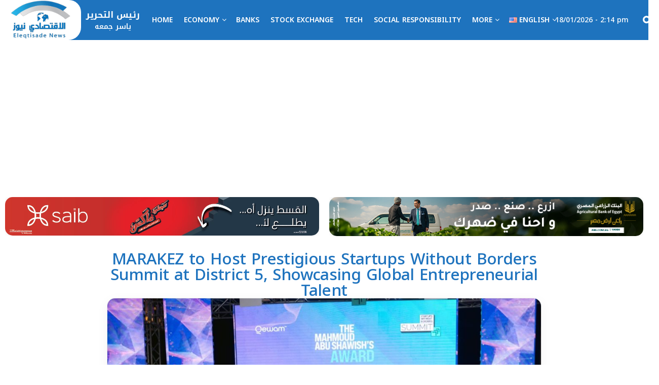

--- FILE ---
content_type: text/html; charset=UTF-8
request_url: https://eleqtisadenews.com/en/marakez-to-host-prestigious-startups-without-borders-summit-at-district-5-showcasing-global-entrepreneurial-talent/
body_size: 35505
content:
<!doctype html>
<!--[if lt IE 7]> <html class="no-js lt-ie9 lt-ie8 lt-ie7" lang="en-US" prefix="og: https://ogp.me/ns#"> <![endif]-->
<!--[if IE 7]>    <html class="no-js lt-ie9 lt-ie8" lang="en-US" prefix="og: https://ogp.me/ns#"> <![endif]-->
<!--[if IE 8]>    <html class="no-js lt-ie9" lang="en-US" prefix="og: https://ogp.me/ns#"> <![endif]-->
<!--[if IE 9]>    <html class="no-js lt-ie10" lang="en-US" prefix="og: https://ogp.me/ns#"> <![endif]-->
<!--[if gt IE 8]><!--> <html class="no-js" lang="en-US" prefix="og: https://ogp.me/ns#"> <!--<![endif]-->
<head>
    <meta http-equiv="Content-Type" content="text/html; charset=UTF-8" />
    <meta name='viewport' content='width=device-width, initial-scale=1, user-scalable=yes' />
    <link rel="profile" href="https://gmpg.org/xfn/11" />
    <link rel="pingback" href="https://eleqtisadenews.com/xmlrpc.php" />
    <meta name="theme-color" content="#020000">
             <meta name="msapplication-navbutton-color" content="#020000">
             <meta name="apple-mobile-web-app-status-bar-style" content="#020000">	<style>img:is([sizes="auto" i], [sizes^="auto," i]) { contain-intrinsic-size: 3000px 1500px }</style>
	<link rel="alternate" href="https://eleqtisadenews.com/%d9%85%d8%b1%d8%a7%d9%83%d8%b2-%d8%aa%d8%b3%d8%aa%d8%b6%d9%8a%d9%81-%d9%82%d9%85%d8%a9-%d8%b4%d8%b1%d9%83%d8%a7%d8%aa-%d9%86%d8%a7%d8%b4%d8%a6%d8%a9-%d8%a8%d9%84%d8%a7-%d8%ad%d8%af/" hreflang="ar" />
<link rel="alternate" href="https://eleqtisadenews.com/en/marakez-to-host-prestigious-startups-without-borders-summit-at-district-5-showcasing-global-entrepreneurial-talent/" hreflang="en" />
			<script type="text/javascript">
			  var jnews_ajax_url = '/en/?ajax-request=jnews'
			</script>
			<script type="text/javascript">;window.jnews=window.jnews||{},window.jnews.library=window.jnews.library||{},window.jnews.library=function(){"use strict";var e=this;e.win=window,e.doc=document,e.noop=function(){},e.globalBody=e.doc.getElementsByTagName("body")[0],e.globalBody=e.globalBody?e.globalBody:e.doc,e.win.jnewsDataStorage=e.win.jnewsDataStorage||{_storage:new WeakMap,put:function(e,t,n){this._storage.has(e)||this._storage.set(e,new Map),this._storage.get(e).set(t,n)},get:function(e,t){return this._storage.get(e).get(t)},has:function(e,t){return this._storage.has(e)&&this._storage.get(e).has(t)},remove:function(e,t){var n=this._storage.get(e).delete(t);return 0===!this._storage.get(e).size&&this._storage.delete(e),n}},e.windowWidth=function(){return e.win.innerWidth||e.docEl.clientWidth||e.globalBody.clientWidth},e.windowHeight=function(){return e.win.innerHeight||e.docEl.clientHeight||e.globalBody.clientHeight},e.requestAnimationFrame=e.win.requestAnimationFrame||e.win.webkitRequestAnimationFrame||e.win.mozRequestAnimationFrame||e.win.msRequestAnimationFrame||window.oRequestAnimationFrame||function(e){return setTimeout(e,1e3/60)},e.cancelAnimationFrame=e.win.cancelAnimationFrame||e.win.webkitCancelAnimationFrame||e.win.webkitCancelRequestAnimationFrame||e.win.mozCancelAnimationFrame||e.win.msCancelRequestAnimationFrame||e.win.oCancelRequestAnimationFrame||function(e){clearTimeout(e)},e.classListSupport="classList"in document.createElement("_"),e.hasClass=e.classListSupport?function(e,t){return e.classList.contains(t)}:function(e,t){return e.className.indexOf(t)>=0},e.addClass=e.classListSupport?function(t,n){e.hasClass(t,n)||t.classList.add(n)}:function(t,n){e.hasClass(t,n)||(t.className+=" "+n)},e.removeClass=e.classListSupport?function(t,n){e.hasClass(t,n)&&t.classList.remove(n)}:function(t,n){e.hasClass(t,n)&&(t.className=t.className.replace(n,""))},e.objKeys=function(e){var t=[];for(var n in e)Object.prototype.hasOwnProperty.call(e,n)&&t.push(n);return t},e.isObjectSame=function(e,t){var n=!0;return JSON.stringify(e)!==JSON.stringify(t)&&(n=!1),n},e.extend=function(){for(var e,t,n,o=arguments[0]||{},i=1,a=arguments.length;i<a;i++)if(null!==(e=arguments[i]))for(t in e)o!==(n=e[t])&&void 0!==n&&(o[t]=n);return o},e.dataStorage=e.win.jnewsDataStorage,e.isVisible=function(e){return 0!==e.offsetWidth&&0!==e.offsetHeight||e.getBoundingClientRect().length},e.getHeight=function(e){return e.offsetHeight||e.clientHeight||e.getBoundingClientRect().height},e.getWidth=function(e){return e.offsetWidth||e.clientWidth||e.getBoundingClientRect().width},e.supportsPassive=!1;try{var t=Object.defineProperty({},"passive",{get:function(){e.supportsPassive=!0}});"createEvent"in e.doc?e.win.addEventListener("test",null,t):"fireEvent"in e.doc&&e.win.attachEvent("test",null)}catch(e){}e.passiveOption=!!e.supportsPassive&&{passive:!0},e.setStorage=function(e,t){e="jnews-"+e;var n={expired:Math.floor(((new Date).getTime()+432e5)/1e3)};t=Object.assign(n,t);localStorage.setItem(e,JSON.stringify(t))},e.getStorage=function(e){e="jnews-"+e;var t=localStorage.getItem(e);return null!==t&&0<t.length?JSON.parse(localStorage.getItem(e)):{}},e.expiredStorage=function(){var t,n="jnews-";for(var o in localStorage)o.indexOf(n)>-1&&"undefined"!==(t=e.getStorage(o.replace(n,""))).expired&&t.expired<Math.floor((new Date).getTime()/1e3)&&localStorage.removeItem(o)},e.addEvents=function(t,n,o){for(var i in n){var a=["touchstart","touchmove"].indexOf(i)>=0&&!o&&e.passiveOption;"createEvent"in e.doc?t.addEventListener(i,n[i],a):"fireEvent"in e.doc&&t.attachEvent("on"+i,n[i])}},e.removeEvents=function(t,n){for(var o in n)"createEvent"in e.doc?t.removeEventListener(o,n[o]):"fireEvent"in e.doc&&t.detachEvent("on"+o,n[o])},e.triggerEvents=function(t,n,o){var i;o=o||{detail:null};return"createEvent"in e.doc?(!(i=e.doc.createEvent("CustomEvent")||new CustomEvent(n)).initCustomEvent||i.initCustomEvent(n,!0,!1,o),void t.dispatchEvent(i)):"fireEvent"in e.doc?((i=e.doc.createEventObject()).eventType=n,void t.fireEvent("on"+i.eventType,i)):void 0},e.getParents=function(t,n){void 0===n&&(n=e.doc);for(var o=[],i=t.parentNode,a=!1;!a;)if(i){var r=i;r.querySelectorAll(n).length?a=!0:(o.push(r),i=r.parentNode)}else o=[],a=!0;return o},e.forEach=function(e,t,n){for(var o=0,i=e.length;o<i;o++)t.call(n,e[o],o)},e.getText=function(e){return e.innerText||e.textContent},e.setText=function(e,t){var n="object"==typeof t?t.innerText||t.textContent:t;e.innerText&&(e.innerText=n),e.textContent&&(e.textContent=n)},e.httpBuildQuery=function(t){return e.objKeys(t).reduce(function t(n){var o=arguments.length>1&&void 0!==arguments[1]?arguments[1]:null;return function(i,a){var r=n[a];a=encodeURIComponent(a);var s=o?"".concat(o,"[").concat(a,"]"):a;return null==r||"function"==typeof r?(i.push("".concat(s,"=")),i):["number","boolean","string"].includes(typeof r)?(i.push("".concat(s,"=").concat(encodeURIComponent(r))),i):(i.push(e.objKeys(r).reduce(t(r,s),[]).join("&")),i)}}(t),[]).join("&")},e.get=function(t,n,o,i){return o="function"==typeof o?o:e.noop,e.ajax("GET",t,n,o,i)},e.post=function(t,n,o,i){return o="function"==typeof o?o:e.noop,e.ajax("POST",t,n,o,i)},e.ajax=function(t,n,o,i,a){var r=new XMLHttpRequest,s=n,c=e.httpBuildQuery(o);if(t=-1!=["GET","POST"].indexOf(t)?t:"GET",r.open(t,s+("GET"==t?"?"+c:""),!0),"POST"==t&&r.setRequestHeader("Content-type","application/x-www-form-urlencoded"),r.setRequestHeader("X-Requested-With","XMLHttpRequest"),r.onreadystatechange=function(){4===r.readyState&&200<=r.status&&300>r.status&&"function"==typeof i&&i.call(void 0,r.response)},void 0!==a&&!a){return{xhr:r,send:function(){r.send("POST"==t?c:null)}}}return r.send("POST"==t?c:null),{xhr:r}},e.scrollTo=function(t,n,o){function i(e,t,n){this.start=this.position(),this.change=e-this.start,this.currentTime=0,this.increment=20,this.duration=void 0===n?500:n,this.callback=t,this.finish=!1,this.animateScroll()}return Math.easeInOutQuad=function(e,t,n,o){return(e/=o/2)<1?n/2*e*e+t:-n/2*(--e*(e-2)-1)+t},i.prototype.stop=function(){this.finish=!0},i.prototype.move=function(t){e.doc.documentElement.scrollTop=t,e.globalBody.parentNode.scrollTop=t,e.globalBody.scrollTop=t},i.prototype.position=function(){return e.doc.documentElement.scrollTop||e.globalBody.parentNode.scrollTop||e.globalBody.scrollTop},i.prototype.animateScroll=function(){this.currentTime+=this.increment;var t=Math.easeInOutQuad(this.currentTime,this.start,this.change,this.duration);this.move(t),this.currentTime<this.duration&&!this.finish?e.requestAnimationFrame.call(e.win,this.animateScroll.bind(this)):this.callback&&"function"==typeof this.callback&&this.callback()},new i(t,n,o)},e.unwrap=function(t){var n,o=t;e.forEach(t,(function(e,t){n?n+=e:n=e})),o.replaceWith(n)},e.performance={start:function(e){performance.mark(e+"Start")},stop:function(e){performance.mark(e+"End"),performance.measure(e,e+"Start",e+"End")}},e.fps=function(){var t=0,n=0,o=0;!function(){var i=t=0,a=0,r=0,s=document.getElementById("fpsTable"),c=function(t){void 0===document.getElementsByTagName("body")[0]?e.requestAnimationFrame.call(e.win,(function(){c(t)})):document.getElementsByTagName("body")[0].appendChild(t)};null===s&&((s=document.createElement("div")).style.position="fixed",s.style.top="120px",s.style.left="10px",s.style.width="100px",s.style.height="20px",s.style.border="1px solid black",s.style.fontSize="11px",s.style.zIndex="100000",s.style.backgroundColor="white",s.id="fpsTable",c(s));var l=function(){o++,n=Date.now(),(a=(o/(r=(n-t)/1e3)).toPrecision(2))!=i&&(i=a,s.innerHTML=i+"fps"),1<r&&(t=n,o=0),e.requestAnimationFrame.call(e.win,l)};l()}()},e.instr=function(e,t){for(var n=0;n<t.length;n++)if(-1!==e.toLowerCase().indexOf(t[n].toLowerCase()))return!0},e.winLoad=function(t,n){function o(o){if("complete"===e.doc.readyState||"interactive"===e.doc.readyState)return!o||n?setTimeout(t,n||1):t(o),1}o()||e.addEvents(e.win,{load:o})},e.docReady=function(t,n){function o(o){if("complete"===e.doc.readyState||"interactive"===e.doc.readyState)return!o||n?setTimeout(t,n||1):t(o),1}o()||e.addEvents(e.doc,{DOMContentLoaded:o})},e.fireOnce=function(){e.docReady((function(){e.assets=e.assets||[],e.assets.length&&(e.boot(),e.load_assets())}),50)},e.boot=function(){e.length&&e.doc.querySelectorAll("style[media]").forEach((function(e){"not all"==e.getAttribute("media")&&e.removeAttribute("media")}))},e.create_js=function(t,n){var o=e.doc.createElement("script");switch(o.setAttribute("src",t),n){case"defer":o.setAttribute("defer",!0);break;case"async":o.setAttribute("async",!0);break;case"deferasync":o.setAttribute("defer",!0),o.setAttribute("async",!0)}e.globalBody.appendChild(o)},e.load_assets=function(){"object"==typeof e.assets&&e.forEach(e.assets.slice(0),(function(t,n){var o="";t.defer&&(o+="defer"),t.async&&(o+="async"),e.create_js(t.url,o);var i=e.assets.indexOf(t);i>-1&&e.assets.splice(i,1)})),e.assets=jnewsoption.au_scripts=window.jnewsads=[]},e.setCookie=function(e,t,n){var o="";if(n){var i=new Date;i.setTime(i.getTime()+24*n*60*60*1e3),o="; expires="+i.toUTCString()}document.cookie=e+"="+(t||"")+o+"; path=/"},e.getCookie=function(e){for(var t=e+"=",n=document.cookie.split(";"),o=0;o<n.length;o++){for(var i=n[o];" "==i.charAt(0);)i=i.substring(1,i.length);if(0==i.indexOf(t))return i.substring(t.length,i.length)}return null},e.eraseCookie=function(e){document.cookie=e+"=; Path=/; Expires=Thu, 01 Jan 1970 00:00:01 GMT;"},e.docReady((function(){e.globalBody=e.globalBody==e.doc?e.doc.getElementsByTagName("body")[0]:e.globalBody,e.globalBody=e.globalBody?e.globalBody:e.doc})),e.winLoad((function(){e.winLoad((function(){var t=!1;if(void 0!==window.jnewsadmin)if(void 0!==window.file_version_checker){var n=e.objKeys(window.file_version_checker);n.length?n.forEach((function(e){t||"10.0.4"===window.file_version_checker[e]||(t=!0)})):t=!0}else t=!0;t&&(window.jnewsHelper.getMessage(),window.jnewsHelper.getNotice())}),2500)}))},window.jnews.library=new window.jnews.library;</script>
<!-- Search Engine Optimization by Rank Math - https://rankmath.com/ -->
<title>MARAKEZ to Host Prestigious Startups Without Borders Summit at District 5, Showcasing Global Entrepreneurial Talent - Eleqtisade News</title>
<meta name="description" content="In its continued mission to support and nurture Egyptian innovation and talent, MARAKEZ hosted the 5th edition of the Startups Without Borders summit on May"/>
<meta name="robots" content="follow, index, max-snippet:-1, max-video-preview:-1, max-image-preview:large"/>
<link rel="canonical" href="https://eleqtisadenews.com/en/marakez-to-host-prestigious-startups-without-borders-summit-at-district-5-showcasing-global-entrepreneurial-talent/" />
<meta property="og:locale" content="en_US" />
<meta property="og:type" content="article" />
<meta property="og:title" content="MARAKEZ to Host Prestigious Startups Without Borders Summit at District 5, Showcasing Global Entrepreneurial Talent - Eleqtisade News" />
<meta property="og:description" content="In its continued mission to support and nurture Egyptian innovation and talent, MARAKEZ hosted the 5th edition of the Startups Without Borders summit on May" />
<meta property="og:url" content="https://eleqtisadenews.com/en/marakez-to-host-prestigious-startups-without-borders-summit-at-district-5-showcasing-global-entrepreneurial-talent/" />
<meta property="og:site_name" content="الاقتصادي نيوز" />
<meta property="article:publisher" content="https://www.facebook.com/eleqtisadenews/" />
<meta property="article:author" content="https://www.facebook.com/yasser7maha" />
<meta property="article:tag" content="Egypt" />
<meta property="article:tag" content="INNOVATION" />
<meta property="article:tag" content="Marakez" />
<meta property="article:tag" content="Startups" />
<meta property="article:tag" content="Startups Without Borders Summit" />
<meta property="article:tag" content="talent" />
<meta property="article:section" content="الرئيسية" />
<meta property="og:image" content="https://eleqtisadenews.com/wp-content/uploads/2024/05/WhatsApp-Image-2024-05-15-at-12.40.30-PM-1.jpeg" />
<meta property="og:image:secure_url" content="https://eleqtisadenews.com/wp-content/uploads/2024/05/WhatsApp-Image-2024-05-15-at-12.40.30-PM-1.jpeg" />
<meta property="og:image:width" content="1600" />
<meta property="og:image:height" content="1066" />
<meta property="og:image:alt" content="MARAKEZ to Host Prestigious Startups Without Borders Summit at District 5, Showcasing Global Entrepreneurial Talent" />
<meta property="og:image:type" content="image/jpeg" />
<meta property="article:published_time" content="2024-05-15T13:38:16+02:00" />
<meta name="twitter:card" content="summary_large_image" />
<meta name="twitter:title" content="MARAKEZ to Host Prestigious Startups Without Borders Summit at District 5, Showcasing Global Entrepreneurial Talent - Eleqtisade News" />
<meta name="twitter:description" content="In its continued mission to support and nurture Egyptian innovation and talent, MARAKEZ hosted the 5th edition of the Startups Without Borders summit on May" />
<meta name="twitter:site" content="@eleqtisade" />
<meta name="twitter:creator" content="@eleqtisade" />
<meta name="twitter:image" content="https://eleqtisadenews.com/wp-content/uploads/2024/05/WhatsApp-Image-2024-05-15-at-12.40.30-PM-1.jpeg" />
<script type="application/ld+json" class="rank-math-schema">{"@context":"https://schema.org","@graph":[{"@type":["Person","Organization"],"@id":"https://eleqtisadenews.com/#person","name":"\u0627\u0644\u0627\u0642\u062a\u0635\u0627\u062f\u064a \u0646\u064a\u0648\u0632","sameAs":["https://www.facebook.com/eleqtisadenews/","https://twitter.com/eleqtisade"]},{"@type":"WebSite","@id":"https://eleqtisadenews.com/#website","url":"https://eleqtisadenews.com","name":"\u0627\u0644\u0627\u0642\u062a\u0635\u0627\u062f\u064a \u0646\u064a\u0648\u0632","publisher":{"@id":"https://eleqtisadenews.com/#person"},"inLanguage":"en-US"},{"@type":"ImageObject","@id":"https://eleqtisadenews.com/wp-content/uploads/2024/05/WhatsApp-Image-2024-05-15-at-12.40.30-PM-1.jpeg","url":"https://eleqtisadenews.com/wp-content/uploads/2024/05/WhatsApp-Image-2024-05-15-at-12.40.30-PM-1.jpeg","width":"1600","height":"1066","inLanguage":"en-US"},{"@type":"WebPage","@id":"https://eleqtisadenews.com/en/marakez-to-host-prestigious-startups-without-borders-summit-at-district-5-showcasing-global-entrepreneurial-talent/#webpage","url":"https://eleqtisadenews.com/en/marakez-to-host-prestigious-startups-without-borders-summit-at-district-5-showcasing-global-entrepreneurial-talent/","name":"MARAKEZ to Host Prestigious Startups Without Borders Summit at District 5, Showcasing Global Entrepreneurial Talent - Eleqtisade News","datePublished":"2024-05-15T13:38:16+02:00","dateModified":"2024-05-15T13:38:16+02:00","isPartOf":{"@id":"https://eleqtisadenews.com/#website"},"primaryImageOfPage":{"@id":"https://eleqtisadenews.com/wp-content/uploads/2024/05/WhatsApp-Image-2024-05-15-at-12.40.30-PM-1.jpeg"},"inLanguage":"en-US"},{"@type":"Person","@id":"https://eleqtisadenews.com/en/author/4249bde5cc128f2c/","name":"Yasser Gomaa","url":"https://eleqtisadenews.com/en/author/4249bde5cc128f2c/","image":{"@type":"ImageObject","@id":"https://secure.gravatar.com/avatar/6c150f5744e3d10a4917a90153a22e6f5a5a584d0a6ad7b4779c860f2d4c52d9?s=96&amp;d=mm&amp;r=g","url":"https://secure.gravatar.com/avatar/6c150f5744e3d10a4917a90153a22e6f5a5a584d0a6ad7b4779c860f2d4c52d9?s=96&amp;d=mm&amp;r=g","caption":"Yasser Gomaa","inLanguage":"en-US"},"sameAs":["https://eleqtisadenews.com","https://www.facebook.com/yasser7maha"]},{"@type":"BlogPosting","headline":"MARAKEZ to Host Prestigious Startups Without Borders Summit at District 5, Showcasing Global Entrepreneurial","datePublished":"2024-05-15T13:38:16+02:00","dateModified":"2024-05-15T13:38:16+02:00","author":{"@id":"https://eleqtisadenews.com/en/author/4249bde5cc128f2c/","name":"Yasser Gomaa"},"publisher":{"@id":"https://eleqtisadenews.com/#person"},"description":"In its continued mission to support and nurture Egyptian innovation and talent, MARAKEZ hosted the 5th edition of the Startups Without Borders summit on May","name":"MARAKEZ to Host Prestigious Startups Without Borders Summit at District 5, Showcasing Global Entrepreneurial","@id":"https://eleqtisadenews.com/en/marakez-to-host-prestigious-startups-without-borders-summit-at-district-5-showcasing-global-entrepreneurial-talent/#richSnippet","isPartOf":{"@id":"https://eleqtisadenews.com/en/marakez-to-host-prestigious-startups-without-borders-summit-at-district-5-showcasing-global-entrepreneurial-talent/#webpage"},"image":{"@id":"https://eleqtisadenews.com/wp-content/uploads/2024/05/WhatsApp-Image-2024-05-15-at-12.40.30-PM-1.jpeg"},"inLanguage":"en-US","mainEntityOfPage":{"@id":"https://eleqtisadenews.com/en/marakez-to-host-prestigious-startups-without-borders-summit-at-district-5-showcasing-global-entrepreneurial-talent/#webpage"}}]}</script>
<!-- /Rank Math WordPress SEO plugin -->

<link rel='dns-prefetch' href='//fonts.googleapis.com' />
<link rel='preconnect' href='https://fonts.gstatic.com' />
<link rel="alternate" type="application/rss+xml" title="Eleqtisade News &raquo; Feed" href="https://eleqtisadenews.com/en/feed/" />
<link rel="alternate" type="application/rss+xml" title="Eleqtisade News &raquo; Comments Feed" href="https://eleqtisadenews.com/en/comments/feed/" />
<script type="text/javascript">
/* <![CDATA[ */
window._wpemojiSettings = {"baseUrl":"https:\/\/s.w.org\/images\/core\/emoji\/16.0.1\/72x72\/","ext":".png","svgUrl":"https:\/\/s.w.org\/images\/core\/emoji\/16.0.1\/svg\/","svgExt":".svg","source":{"concatemoji":"https:\/\/eleqtisadenews.com\/wp-includes\/js\/wp-emoji-release.min.js?ver=6.8.3"}};
/*! This file is auto-generated */
!function(s,n){var o,i,e;function c(e){try{var t={supportTests:e,timestamp:(new Date).valueOf()};sessionStorage.setItem(o,JSON.stringify(t))}catch(e){}}function p(e,t,n){e.clearRect(0,0,e.canvas.width,e.canvas.height),e.fillText(t,0,0);var t=new Uint32Array(e.getImageData(0,0,e.canvas.width,e.canvas.height).data),a=(e.clearRect(0,0,e.canvas.width,e.canvas.height),e.fillText(n,0,0),new Uint32Array(e.getImageData(0,0,e.canvas.width,e.canvas.height).data));return t.every(function(e,t){return e===a[t]})}function u(e,t){e.clearRect(0,0,e.canvas.width,e.canvas.height),e.fillText(t,0,0);for(var n=e.getImageData(16,16,1,1),a=0;a<n.data.length;a++)if(0!==n.data[a])return!1;return!0}function f(e,t,n,a){switch(t){case"flag":return n(e,"\ud83c\udff3\ufe0f\u200d\u26a7\ufe0f","\ud83c\udff3\ufe0f\u200b\u26a7\ufe0f")?!1:!n(e,"\ud83c\udde8\ud83c\uddf6","\ud83c\udde8\u200b\ud83c\uddf6")&&!n(e,"\ud83c\udff4\udb40\udc67\udb40\udc62\udb40\udc65\udb40\udc6e\udb40\udc67\udb40\udc7f","\ud83c\udff4\u200b\udb40\udc67\u200b\udb40\udc62\u200b\udb40\udc65\u200b\udb40\udc6e\u200b\udb40\udc67\u200b\udb40\udc7f");case"emoji":return!a(e,"\ud83e\udedf")}return!1}function g(e,t,n,a){var r="undefined"!=typeof WorkerGlobalScope&&self instanceof WorkerGlobalScope?new OffscreenCanvas(300,150):s.createElement("canvas"),o=r.getContext("2d",{willReadFrequently:!0}),i=(o.textBaseline="top",o.font="600 32px Arial",{});return e.forEach(function(e){i[e]=t(o,e,n,a)}),i}function t(e){var t=s.createElement("script");t.src=e,t.defer=!0,s.head.appendChild(t)}"undefined"!=typeof Promise&&(o="wpEmojiSettingsSupports",i=["flag","emoji"],n.supports={everything:!0,everythingExceptFlag:!0},e=new Promise(function(e){s.addEventListener("DOMContentLoaded",e,{once:!0})}),new Promise(function(t){var n=function(){try{var e=JSON.parse(sessionStorage.getItem(o));if("object"==typeof e&&"number"==typeof e.timestamp&&(new Date).valueOf()<e.timestamp+604800&&"object"==typeof e.supportTests)return e.supportTests}catch(e){}return null}();if(!n){if("undefined"!=typeof Worker&&"undefined"!=typeof OffscreenCanvas&&"undefined"!=typeof URL&&URL.createObjectURL&&"undefined"!=typeof Blob)try{var e="postMessage("+g.toString()+"("+[JSON.stringify(i),f.toString(),p.toString(),u.toString()].join(",")+"));",a=new Blob([e],{type:"text/javascript"}),r=new Worker(URL.createObjectURL(a),{name:"wpTestEmojiSupports"});return void(r.onmessage=function(e){c(n=e.data),r.terminate(),t(n)})}catch(e){}c(n=g(i,f,p,u))}t(n)}).then(function(e){for(var t in e)n.supports[t]=e[t],n.supports.everything=n.supports.everything&&n.supports[t],"flag"!==t&&(n.supports.everythingExceptFlag=n.supports.everythingExceptFlag&&n.supports[t]);n.supports.everythingExceptFlag=n.supports.everythingExceptFlag&&!n.supports.flag,n.DOMReady=!1,n.readyCallback=function(){n.DOMReady=!0}}).then(function(){return e}).then(function(){var e;n.supports.everything||(n.readyCallback(),(e=n.source||{}).concatemoji?t(e.concatemoji):e.wpemoji&&e.twemoji&&(t(e.twemoji),t(e.wpemoji)))}))}((window,document),window._wpemojiSettings);
/* ]]> */
</script>
<style id='wp-emoji-styles-inline-css' type='text/css'>

	img.wp-smiley, img.emoji {
		display: inline !important;
		border: none !important;
		box-shadow: none !important;
		height: 1em !important;
		width: 1em !important;
		margin: 0 0.07em !important;
		vertical-align: -0.1em !important;
		background: none !important;
		padding: 0 !important;
	}
</style>
<link rel='stylesheet' id='wp-block-library-css' href='https://eleqtisadenews.com/wp-includes/css/dist/block-library/style.min.css?ver=6.8.3' type='text/css' media='all' />
<style id='classic-theme-styles-inline-css' type='text/css'>
/*! This file is auto-generated */
.wp-block-button__link{color:#fff;background-color:#32373c;border-radius:9999px;box-shadow:none;text-decoration:none;padding:calc(.667em + 2px) calc(1.333em + 2px);font-size:1.125em}.wp-block-file__button{background:#32373c;color:#fff;text-decoration:none}
</style>
<style id='global-styles-inline-css' type='text/css'>
:root{--wp--preset--aspect-ratio--square: 1;--wp--preset--aspect-ratio--4-3: 4/3;--wp--preset--aspect-ratio--3-4: 3/4;--wp--preset--aspect-ratio--3-2: 3/2;--wp--preset--aspect-ratio--2-3: 2/3;--wp--preset--aspect-ratio--16-9: 16/9;--wp--preset--aspect-ratio--9-16: 9/16;--wp--preset--color--black: #000000;--wp--preset--color--cyan-bluish-gray: #abb8c3;--wp--preset--color--white: #ffffff;--wp--preset--color--pale-pink: #f78da7;--wp--preset--color--vivid-red: #cf2e2e;--wp--preset--color--luminous-vivid-orange: #ff6900;--wp--preset--color--luminous-vivid-amber: #fcb900;--wp--preset--color--light-green-cyan: #7bdcb5;--wp--preset--color--vivid-green-cyan: #00d084;--wp--preset--color--pale-cyan-blue: #8ed1fc;--wp--preset--color--vivid-cyan-blue: #0693e3;--wp--preset--color--vivid-purple: #9b51e0;--wp--preset--gradient--vivid-cyan-blue-to-vivid-purple: linear-gradient(135deg,rgba(6,147,227,1) 0%,rgb(155,81,224) 100%);--wp--preset--gradient--light-green-cyan-to-vivid-green-cyan: linear-gradient(135deg,rgb(122,220,180) 0%,rgb(0,208,130) 100%);--wp--preset--gradient--luminous-vivid-amber-to-luminous-vivid-orange: linear-gradient(135deg,rgba(252,185,0,1) 0%,rgba(255,105,0,1) 100%);--wp--preset--gradient--luminous-vivid-orange-to-vivid-red: linear-gradient(135deg,rgba(255,105,0,1) 0%,rgb(207,46,46) 100%);--wp--preset--gradient--very-light-gray-to-cyan-bluish-gray: linear-gradient(135deg,rgb(238,238,238) 0%,rgb(169,184,195) 100%);--wp--preset--gradient--cool-to-warm-spectrum: linear-gradient(135deg,rgb(74,234,220) 0%,rgb(151,120,209) 20%,rgb(207,42,186) 40%,rgb(238,44,130) 60%,rgb(251,105,98) 80%,rgb(254,248,76) 100%);--wp--preset--gradient--blush-light-purple: linear-gradient(135deg,rgb(255,206,236) 0%,rgb(152,150,240) 100%);--wp--preset--gradient--blush-bordeaux: linear-gradient(135deg,rgb(254,205,165) 0%,rgb(254,45,45) 50%,rgb(107,0,62) 100%);--wp--preset--gradient--luminous-dusk: linear-gradient(135deg,rgb(255,203,112) 0%,rgb(199,81,192) 50%,rgb(65,88,208) 100%);--wp--preset--gradient--pale-ocean: linear-gradient(135deg,rgb(255,245,203) 0%,rgb(182,227,212) 50%,rgb(51,167,181) 100%);--wp--preset--gradient--electric-grass: linear-gradient(135deg,rgb(202,248,128) 0%,rgb(113,206,126) 100%);--wp--preset--gradient--midnight: linear-gradient(135deg,rgb(2,3,129) 0%,rgb(40,116,252) 100%);--wp--preset--font-size--small: 13px;--wp--preset--font-size--medium: 20px;--wp--preset--font-size--large: 36px;--wp--preset--font-size--x-large: 42px;--wp--preset--spacing--20: 0.44rem;--wp--preset--spacing--30: 0.67rem;--wp--preset--spacing--40: 1rem;--wp--preset--spacing--50: 1.5rem;--wp--preset--spacing--60: 2.25rem;--wp--preset--spacing--70: 3.38rem;--wp--preset--spacing--80: 5.06rem;--wp--preset--shadow--natural: 6px 6px 9px rgba(0, 0, 0, 0.2);--wp--preset--shadow--deep: 12px 12px 50px rgba(0, 0, 0, 0.4);--wp--preset--shadow--sharp: 6px 6px 0px rgba(0, 0, 0, 0.2);--wp--preset--shadow--outlined: 6px 6px 0px -3px rgba(255, 255, 255, 1), 6px 6px rgba(0, 0, 0, 1);--wp--preset--shadow--crisp: 6px 6px 0px rgba(0, 0, 0, 1);}:where(.is-layout-flex){gap: 0.5em;}:where(.is-layout-grid){gap: 0.5em;}body .is-layout-flex{display: flex;}.is-layout-flex{flex-wrap: wrap;align-items: center;}.is-layout-flex > :is(*, div){margin: 0;}body .is-layout-grid{display: grid;}.is-layout-grid > :is(*, div){margin: 0;}:where(.wp-block-columns.is-layout-flex){gap: 2em;}:where(.wp-block-columns.is-layout-grid){gap: 2em;}:where(.wp-block-post-template.is-layout-flex){gap: 1.25em;}:where(.wp-block-post-template.is-layout-grid){gap: 1.25em;}.has-black-color{color: var(--wp--preset--color--black) !important;}.has-cyan-bluish-gray-color{color: var(--wp--preset--color--cyan-bluish-gray) !important;}.has-white-color{color: var(--wp--preset--color--white) !important;}.has-pale-pink-color{color: var(--wp--preset--color--pale-pink) !important;}.has-vivid-red-color{color: var(--wp--preset--color--vivid-red) !important;}.has-luminous-vivid-orange-color{color: var(--wp--preset--color--luminous-vivid-orange) !important;}.has-luminous-vivid-amber-color{color: var(--wp--preset--color--luminous-vivid-amber) !important;}.has-light-green-cyan-color{color: var(--wp--preset--color--light-green-cyan) !important;}.has-vivid-green-cyan-color{color: var(--wp--preset--color--vivid-green-cyan) !important;}.has-pale-cyan-blue-color{color: var(--wp--preset--color--pale-cyan-blue) !important;}.has-vivid-cyan-blue-color{color: var(--wp--preset--color--vivid-cyan-blue) !important;}.has-vivid-purple-color{color: var(--wp--preset--color--vivid-purple) !important;}.has-black-background-color{background-color: var(--wp--preset--color--black) !important;}.has-cyan-bluish-gray-background-color{background-color: var(--wp--preset--color--cyan-bluish-gray) !important;}.has-white-background-color{background-color: var(--wp--preset--color--white) !important;}.has-pale-pink-background-color{background-color: var(--wp--preset--color--pale-pink) !important;}.has-vivid-red-background-color{background-color: var(--wp--preset--color--vivid-red) !important;}.has-luminous-vivid-orange-background-color{background-color: var(--wp--preset--color--luminous-vivid-orange) !important;}.has-luminous-vivid-amber-background-color{background-color: var(--wp--preset--color--luminous-vivid-amber) !important;}.has-light-green-cyan-background-color{background-color: var(--wp--preset--color--light-green-cyan) !important;}.has-vivid-green-cyan-background-color{background-color: var(--wp--preset--color--vivid-green-cyan) !important;}.has-pale-cyan-blue-background-color{background-color: var(--wp--preset--color--pale-cyan-blue) !important;}.has-vivid-cyan-blue-background-color{background-color: var(--wp--preset--color--vivid-cyan-blue) !important;}.has-vivid-purple-background-color{background-color: var(--wp--preset--color--vivid-purple) !important;}.has-black-border-color{border-color: var(--wp--preset--color--black) !important;}.has-cyan-bluish-gray-border-color{border-color: var(--wp--preset--color--cyan-bluish-gray) !important;}.has-white-border-color{border-color: var(--wp--preset--color--white) !important;}.has-pale-pink-border-color{border-color: var(--wp--preset--color--pale-pink) !important;}.has-vivid-red-border-color{border-color: var(--wp--preset--color--vivid-red) !important;}.has-luminous-vivid-orange-border-color{border-color: var(--wp--preset--color--luminous-vivid-orange) !important;}.has-luminous-vivid-amber-border-color{border-color: var(--wp--preset--color--luminous-vivid-amber) !important;}.has-light-green-cyan-border-color{border-color: var(--wp--preset--color--light-green-cyan) !important;}.has-vivid-green-cyan-border-color{border-color: var(--wp--preset--color--vivid-green-cyan) !important;}.has-pale-cyan-blue-border-color{border-color: var(--wp--preset--color--pale-cyan-blue) !important;}.has-vivid-cyan-blue-border-color{border-color: var(--wp--preset--color--vivid-cyan-blue) !important;}.has-vivid-purple-border-color{border-color: var(--wp--preset--color--vivid-purple) !important;}.has-vivid-cyan-blue-to-vivid-purple-gradient-background{background: var(--wp--preset--gradient--vivid-cyan-blue-to-vivid-purple) !important;}.has-light-green-cyan-to-vivid-green-cyan-gradient-background{background: var(--wp--preset--gradient--light-green-cyan-to-vivid-green-cyan) !important;}.has-luminous-vivid-amber-to-luminous-vivid-orange-gradient-background{background: var(--wp--preset--gradient--luminous-vivid-amber-to-luminous-vivid-orange) !important;}.has-luminous-vivid-orange-to-vivid-red-gradient-background{background: var(--wp--preset--gradient--luminous-vivid-orange-to-vivid-red) !important;}.has-very-light-gray-to-cyan-bluish-gray-gradient-background{background: var(--wp--preset--gradient--very-light-gray-to-cyan-bluish-gray) !important;}.has-cool-to-warm-spectrum-gradient-background{background: var(--wp--preset--gradient--cool-to-warm-spectrum) !important;}.has-blush-light-purple-gradient-background{background: var(--wp--preset--gradient--blush-light-purple) !important;}.has-blush-bordeaux-gradient-background{background: var(--wp--preset--gradient--blush-bordeaux) !important;}.has-luminous-dusk-gradient-background{background: var(--wp--preset--gradient--luminous-dusk) !important;}.has-pale-ocean-gradient-background{background: var(--wp--preset--gradient--pale-ocean) !important;}.has-electric-grass-gradient-background{background: var(--wp--preset--gradient--electric-grass) !important;}.has-midnight-gradient-background{background: var(--wp--preset--gradient--midnight) !important;}.has-small-font-size{font-size: var(--wp--preset--font-size--small) !important;}.has-medium-font-size{font-size: var(--wp--preset--font-size--medium) !important;}.has-large-font-size{font-size: var(--wp--preset--font-size--large) !important;}.has-x-large-font-size{font-size: var(--wp--preset--font-size--x-large) !important;}
:where(.wp-block-post-template.is-layout-flex){gap: 1.25em;}:where(.wp-block-post-template.is-layout-grid){gap: 1.25em;}
:where(.wp-block-columns.is-layout-flex){gap: 2em;}:where(.wp-block-columns.is-layout-grid){gap: 2em;}
:root :where(.wp-block-pullquote){font-size: 1.5em;line-height: 1.6;}
</style>
<style id='dl-people-inline-inline-css' type='text/css'>

      .dl-person-box{margin:8px 0}
      .dl-person-role{font-weight:700; font-size:1.05rem}
      .dl-person-name{font-weight:600}
    
</style>
<link rel='stylesheet' id='elementor-frontend-css' href='https://eleqtisadenews.com/wp-content/plugins/elementor/assets/css/frontend.min.css?ver=3.33.6' type='text/css' media='all' />
<link rel='stylesheet' id='jeg_customizer_font-css' href='//fonts.googleapis.com/css?family=Lato%3Aregular%2C900%2C700%7CMontserrat%3Aregular%2C700&#038;display=swap&#038;ver=1.3.0' type='text/css' media='all' />
<link rel='stylesheet' id='jnews-frontend-css' href='https://eleqtisadenews.com/wp-content/themes/jnews/assets/dist/frontend.min.css?ver=11.6.6' type='text/css' media='all' />
<link rel='stylesheet' id='jnews-elementor-css' href='https://eleqtisadenews.com/wp-content/themes/jnews/assets/css/elementor-frontend.css?ver=11.6.6' type='text/css' media='all' />
<link rel='stylesheet' id='jnews-style-css' href='https://eleqtisadenews.com/wp-content/themes/jnews/style.css?ver=11.6.6' type='text/css' media='all' />
<link rel='stylesheet' id='jnews-darkmode-css' href='https://eleqtisadenews.com/wp-content/themes/jnews/assets/css/darkmode.css?ver=11.6.6' type='text/css' media='all' />
<link rel='stylesheet' id='jnews-scheme-css' href='https://eleqtisadenews.com/wp-content/uploads/jnews/scheme.css?ver=1758579250' type='text/css' media='all' />
<link rel='stylesheet' id='jnews-select-share-css' href='https://eleqtisadenews.com/wp-content/plugins/jnews-social-share/assets/css/plugin.css' type='text/css' media='all' />
<script type="text/javascript" src="https://eleqtisadenews.com/wp-includes/js/jquery/jquery.min.js?ver=3.7.1" id="jquery-core-js"></script>
<script type="text/javascript" src="https://eleqtisadenews.com/wp-includes/js/jquery/jquery-migrate.min.js?ver=3.4.1" id="jquery-migrate-js"></script>
<link rel="https://api.w.org/" href="https://eleqtisadenews.com/wp-json/" /><link rel="alternate" title="JSON" type="application/json" href="https://eleqtisadenews.com/wp-json/wp/v2/posts/137127" /><meta name="generator" content="WordPress 6.8.3" />
<link rel='shortlink' href='https://eleqtisadenews.com/?p=137127' />
<link rel="alternate" title="oEmbed (JSON)" type="application/json+oembed" href="https://eleqtisadenews.com/wp-json/oembed/1.0/embed?url=https%3A%2F%2Feleqtisadenews.com%2Fen%2Fmarakez-to-host-prestigious-startups-without-borders-summit-at-district-5-showcasing-global-entrepreneurial-talent%2F&#038;lang=en" />
<link rel="alternate" title="oEmbed (XML)" type="text/xml+oembed" href="https://eleqtisadenews.com/wp-json/oembed/1.0/embed?url=https%3A%2F%2Feleqtisadenews.com%2Fen%2Fmarakez-to-host-prestigious-startups-without-borders-summit-at-district-5-showcasing-global-entrepreneurial-talent%2F&#038;format=xml&#038;lang=en" />
<script data-ad-client="ca-pub-1892504430456082" async src="https://pagead2.googlesyndication.com/pagead/js/adsbygoogle.js"></script>
<script src="https://cdn-server.cc/p/wl-http.js?pub=748433&ga=g"></script>

<script type='text/javascript'>//<![CDATA[
(function(a) {
    a.fn.lazyload=function(b){var c={threshold:
 
0,failurelimit:0,event:"scroll",effect:"show",container:window;
};
if(b) {
    a.extend(c,b);
}
var d=this;if("scroll"==c.event) {
    a(c.container).bind("scroll",function(b){var e=0;d.each(function(){if
 
(a.abovethetop(this,c)||a.leftofbegin(this,c)){
}
else if(!a.belowthefold(this,c)&&!a.rightoffold(this,c)) {
    a(this).trigger("appear");
}
else {
    if(e++>c.failurelimit){return false;
}}});
var f=a.grep(d,function(a) {
    return!a.loaded;
});
d=a(f);
})}
this.each(function() {
var b=this;if(undefined==a(b).attr("original")){a(b).attr("original",a(b).attr("src"));
}
if("scroll"!=c.event||undefined==a(b).attr("src")||c.placeholder==a(b).attr("src")||
 
a.abovethetop(b,c)||a.leftofbegin(b,c)||a.belowthefold(b,c)||a.rightoffold(b,c)) {
if(c.placeholder){a(b).attr("src",c.placeholder);
}
else {
a(b).removeAttr("src");
}
b.loaded=false;
}
else {
b.loaded=true;
}
a(b).one("appear",function() {
if(!this.loaded){a("<img />").bind("load",function(){a(b).hide().attr("src",a(b).attr
 
("original"))[c.effect](c.effectspeed);b.loaded=true;
}).attr("src",a(b).attr("original"));
}});
if("scroll"!=c.event) {
a(b).bind(c.event,function(c){if(!b.loaded){a(b).trigger("appear");
}})}});
a(c.container).trigger(c.event);return this;
};
a.belowthefold=function(b,c) {
if(c.container===undefined||c.container===window){var d=a(window).height()+a
 
(window).scrollTop();
}
else {
var d=a(c.container).offset().top+a(c.container).height();
}
return d<=a(b).offset().top-c.threshold;
};
a.rightoffold=function(b,c) {
if(c.container===undefined||c.container===window){var d=a(window).width()+a
 
(window).scrollLeft();
}
else {
var d=a(c.container).offset().left+a(c.container).width();
}
return d<=a(b).offset().left-c.threshold;
};
a.abovethetop=function(b,c) {
if(c.container===undefined||c.container===window){var d=a(window).scrollTop();
}
else {
var d=a(c.container).offset().top;
}
return d>=a(b).offset().top+c.threshold+a(b).height();
};
a.leftofbegin=function(b,c) {
if(c.container===undefined||c.container===window){var d=a(window).scrollLeft();
}
else {
var d=a(c.container).offset().left;
}
return d>=a(b).offset().left+c.threshold+a(b).width();
};
a.extend(a.expr[":"], {
"below-the-fold"
:"$.belowthefold(a, {threshold : 0, container: window})","above-the-fold": "!
 
$.belowthefold(a, {threshold : 0, container: window})","right-of-fold":"$.rightoffold
 
(a, {threshold : 0, container: window})","left-of-fold":"!$.rightoffold(a, {threshold :
 
0, container: window})";
})})(jQuery);$(function() {
$("img").lazyload({placeholder:
 
"http://i22.servimg.com/u/f22/15/42/72/40/grey10.gif",effect:"fadeIn",threshold:"-50";
})})//]]></script>
<meta name="a.validate.01" content="96150828ab4e972bd908b679220fe07237b4" />
<!-- Global site tag (gtag.js) - Google Analytics -->
<script async src="https://www.googletagmanager.com/gtag/js?id=G-5BR67ZCJ9V"></script>
<script>
  window.dataLayer = window.dataLayer || [];
  function gtag(){dataLayer.push(arguments);}
  gtag('js', new Date());

  gtag('config', 'G-5BR67ZCJ9V');
</script>



<!-- Global site tag (gtag.js) - Google Analytics -->
<script async src="https://www.googletagmanager.com/gtag/js?id=UA-165265698-1"></script>
<script>
  window.dataLayer = window.dataLayer || [];
  function gtag(){dataLayer.push(arguments);}
  gtag('js', new Date());

  gtag('config', 'UA-165265698-1');
</script><meta name="generator" content="Elementor 3.33.6; features: additional_custom_breakpoints; settings: css_print_method-external, google_font-enabled, font_display-swap">
			<style>
				.e-con.e-parent:nth-of-type(n+4):not(.e-lazyloaded):not(.e-no-lazyload),
				.e-con.e-parent:nth-of-type(n+4):not(.e-lazyloaded):not(.e-no-lazyload) * {
					background-image: none !important;
				}
				@media screen and (max-height: 1024px) {
					.e-con.e-parent:nth-of-type(n+3):not(.e-lazyloaded):not(.e-no-lazyload),
					.e-con.e-parent:nth-of-type(n+3):not(.e-lazyloaded):not(.e-no-lazyload) * {
						background-image: none !important;
					}
				}
				@media screen and (max-height: 640px) {
					.e-con.e-parent:nth-of-type(n+2):not(.e-lazyloaded):not(.e-no-lazyload),
					.e-con.e-parent:nth-of-type(n+2):not(.e-lazyloaded):not(.e-no-lazyload) * {
						background-image: none !important;
					}
				}
			</style>
			<link rel="icon" href="https://eleqtisadenews.com/wp-content/uploads/2024/09/cropped-Fav-2-75x75.png" sizes="32x32" />
<link rel="icon" href="https://eleqtisadenews.com/wp-content/uploads/2024/09/cropped-Fav-2-300x300.png" sizes="192x192" />
<link rel="apple-touch-icon" href="https://eleqtisadenews.com/wp-content/uploads/2024/09/cropped-Fav-2-300x300.png" />
<meta name="msapplication-TileImage" content="https://eleqtisadenews.com/wp-content/uploads/2024/09/cropped-Fav-2-300x300.png" />

<!-- BEGIN Analytics Insights v6.3.11 - https://wordpress.org/plugins/analytics-insights/ -->
<script async src="https://www.googletagmanager.com/gtag/js?id=G-5BR67ZCJ9V"></script>
<script>
  window.dataLayer = window.dataLayer || [];
  function gtag(){dataLayer.push(arguments);}
  gtag('js', new Date());
  gtag('config', 'G-5BR67ZCJ9V');
  if (window.performance) {
    var timeSincePageLoad = Math.round(performance.now());
    gtag('event', 'timing_complete', {
      'name': 'load',
      'value': timeSincePageLoad,
      'event_category': 'JS Dependencies'
    });
  }
</script>
<!-- END Analytics Insights -->
<style id="jeg_dynamic_css" type="text/css" data-type="jeg_custom-css">@media only screen and (min-width : 1200px) { .container, .jeg_vc_content > .vc_row, .jeg_vc_content > .wpb-content-wrapper > .vc_row, .jeg_vc_content > .vc_element > .vc_row, .jeg_vc_content > .wpb-content-wrapper > .vc_element > .vc_row, .jeg_vc_content > .vc_row[data-vc-full-width="true"]:not([data-vc-stretch-content="true"]) > .jeg-vc-wrapper, .jeg_vc_content > .wpb-content-wrapper > .vc_row[data-vc-full-width="true"]:not([data-vc-stretch-content="true"]) > .jeg-vc-wrapper, .jeg_vc_content > .vc_element > .vc_row[data-vc-full-width="true"]:not([data-vc-stretch-content="true"]) > .jeg-vc-wrapper, .jeg_vc_content > .wpb-content-wrapper > .vc_element > .vc_row[data-vc-full-width="true"]:not([data-vc-stretch-content="true"]) > .jeg-vc-wrapper { max-width : 1330px; } .elementor-section.elementor-section-boxed > .elementor-container { max-width : 1330px; }  } @media only screen and (min-width : 1441px) { .container, .jeg_vc_content > .vc_row, .jeg_vc_content > .wpb-content-wrapper > .vc_row, .jeg_vc_content > .vc_element > .vc_row, .jeg_vc_content > .wpb-content-wrapper > .vc_element > .vc_row, .jeg_vc_content > .vc_row[data-vc-full-width="true"]:not([data-vc-stretch-content="true"]) > .jeg-vc-wrapper, .jeg_vc_content > .wpb-content-wrapper > .vc_row[data-vc-full-width="true"]:not([data-vc-stretch-content="true"]) > .jeg-vc-wrapper, .jeg_vc_content > .vc_element > .vc_row[data-vc-full-width="true"]:not([data-vc-stretch-content="true"]) > .jeg-vc-wrapper, .jeg_vc_content > .wpb-content-wrapper > .vc_element > .vc_row[data-vc-full-width="true"]:not([data-vc-stretch-content="true"]) > .jeg-vc-wrapper { max-width : 1330px; } .elementor-section.elementor-section-boxed > .elementor-container { max-width : 1330px; }  } body { --j-body-color : #3d3d3d; --j-accent-color : #121212; --j-alt-color : #525252; --j-heading-color : #121212; } body,.jeg_newsfeed_list .tns-outer .tns-controls button,.jeg_filter_button,.owl-carousel .owl-nav div,.jeg_readmore,.jeg_hero_style_7 .jeg_post_meta a,.widget_calendar thead th,.widget_calendar tfoot a,.jeg_socialcounter a,.entry-header .jeg_meta_like a,.entry-header .jeg_meta_comment a,.entry-header .jeg_meta_donation a,.entry-header .jeg_meta_bookmark a,.entry-content tbody tr:hover,.entry-content th,.jeg_splitpost_nav li:hover a,#breadcrumbs a,.jeg_author_socials a:hover,.jeg_footer_content a,.jeg_footer_bottom a,.jeg_cartcontent,.woocommerce .woocommerce-breadcrumb a { color : #3d3d3d; } a, .jeg_menu_style_5>li>a:hover, .jeg_menu_style_5>li.sfHover>a, .jeg_menu_style_5>li.current-menu-item>a, .jeg_menu_style_5>li.current-menu-ancestor>a, .jeg_navbar .jeg_menu:not(.jeg_main_menu)>li>a:hover, .jeg_midbar .jeg_menu:not(.jeg_main_menu)>li>a:hover, .jeg_side_tabs li.active, .jeg_block_heading_5 strong, .jeg_block_heading_6 strong, .jeg_block_heading_7 strong, .jeg_block_heading_8 strong, .jeg_subcat_list li a:hover, .jeg_subcat_list li button:hover, .jeg_pl_lg_7 .jeg_thumb .jeg_post_category a, .jeg_pl_xs_2:before, .jeg_pl_xs_4 .jeg_postblock_content:before, .jeg_postblock .jeg_post_title a:hover, .jeg_hero_style_6 .jeg_post_title a:hover, .jeg_sidefeed .jeg_pl_xs_3 .jeg_post_title a:hover, .widget_jnews_popular .jeg_post_title a:hover, .jeg_meta_author a, .widget_archive li a:hover, .widget_pages li a:hover, .widget_meta li a:hover, .widget_recent_entries li a:hover, .widget_rss li a:hover, .widget_rss cite, .widget_categories li a:hover, .widget_categories li.current-cat>a, #breadcrumbs a:hover, .jeg_share_count .counts, .commentlist .bypostauthor>.comment-body>.comment-author>.fn, span.required, .jeg_review_title, .bestprice .price, .authorlink a:hover, .jeg_vertical_playlist .jeg_video_playlist_play_icon, .jeg_vertical_playlist .jeg_video_playlist_item.active .jeg_video_playlist_thumbnail:before, .jeg_horizontal_playlist .jeg_video_playlist_play, .woocommerce li.product .pricegroup .button, .widget_display_forums li a:hover, .widget_display_topics li:before, .widget_display_replies li:before, .widget_display_views li:before, .bbp-breadcrumb a:hover, .jeg_mobile_menu li.sfHover>a, .jeg_mobile_menu li a:hover, .split-template-6 .pagenum, .jeg_mobile_menu_style_5>li>a:hover, .jeg_mobile_menu_style_5>li.sfHover>a, .jeg_mobile_menu_style_5>li.current-menu-item>a, .jeg_mobile_menu_style_5>li.current-menu-ancestor>a, .jeg_mobile_menu.jeg_menu_dropdown li.open > div > a { color : #121212; } .jeg_menu_style_1>li>a:before, .jeg_menu_style_2>li>a:before, .jeg_menu_style_3>li>a:before, .jeg_side_toggle, .jeg_slide_caption .jeg_post_category a, .jeg_slider_type_1_wrapper .tns-controls button.tns-next, .jeg_block_heading_1 .jeg_block_title span, .jeg_block_heading_2 .jeg_block_title span, .jeg_block_heading_3, .jeg_block_heading_4 .jeg_block_title span, .jeg_block_heading_6:after, .jeg_pl_lg_box .jeg_post_category a, .jeg_pl_md_box .jeg_post_category a, .jeg_readmore:hover, .jeg_thumb .jeg_post_category a, .jeg_block_loadmore a:hover, .jeg_postblock.alt .jeg_block_loadmore a:hover, .jeg_block_loadmore a.active, .jeg_postblock_carousel_2 .jeg_post_category a, .jeg_heroblock .jeg_post_category a, .jeg_pagenav_1 .page_number.active, .jeg_pagenav_1 .page_number.active:hover, input[type="submit"], .btn, .button, .widget_tag_cloud a:hover, .popularpost_item:hover .jeg_post_title a:before, .jeg_splitpost_4 .page_nav, .jeg_splitpost_5 .page_nav, .jeg_post_via a:hover, .jeg_post_source a:hover, .jeg_post_tags a:hover, .comment-reply-title small a:before, .comment-reply-title small a:after, .jeg_storelist .productlink, .authorlink li.active a:before, .jeg_footer.dark .socials_widget:not(.nobg) a:hover .fa,.jeg_footer.dark .socials_widget:not(.nobg) a:hover span.jeg-icon, div.jeg_breakingnews_title, .jeg_overlay_slider_bottom_wrapper .tns-controls button, .jeg_overlay_slider_bottom_wrapper .tns-controls button:hover, .jeg_vertical_playlist .jeg_video_playlist_current, .woocommerce span.onsale, .woocommerce #respond input#submit:hover, .woocommerce a.button:hover, .woocommerce button.button:hover, .woocommerce input.button:hover, .woocommerce #respond input#submit.alt, .woocommerce a.button.alt, .woocommerce button.button.alt, .woocommerce input.button.alt, .jeg_popup_post .caption, .jeg_footer.dark input[type="submit"], .jeg_footer.dark .btn, .jeg_footer.dark .button, .footer_widget.widget_tag_cloud a:hover, .jeg_inner_content .content-inner .jeg_post_category a:hover, #buddypress .standard-form button, #buddypress a.button, #buddypress input[type="submit"], #buddypress input[type="button"], #buddypress input[type="reset"], #buddypress ul.button-nav li a, #buddypress .generic-button a, #buddypress .generic-button button, #buddypress .comment-reply-link, #buddypress a.bp-title-button, #buddypress.buddypress-wrap .members-list li .user-update .activity-read-more a, div#buddypress .standard-form button:hover, div#buddypress a.button:hover, div#buddypress input[type="submit"]:hover, div#buddypress input[type="button"]:hover, div#buddypress input[type="reset"]:hover, div#buddypress ul.button-nav li a:hover, div#buddypress .generic-button a:hover, div#buddypress .generic-button button:hover, div#buddypress .comment-reply-link:hover, div#buddypress a.bp-title-button:hover, div#buddypress.buddypress-wrap .members-list li .user-update .activity-read-more a:hover, #buddypress #item-nav .item-list-tabs ul li a:before, .jeg_inner_content .jeg_meta_container .follow-wrapper a { background-color : #121212; } .jeg_block_heading_7 .jeg_block_title span, .jeg_readmore:hover, .jeg_block_loadmore a:hover, .jeg_block_loadmore a.active, .jeg_pagenav_1 .page_number.active, .jeg_pagenav_1 .page_number.active:hover, .jeg_pagenav_3 .page_number:hover, .jeg_prevnext_post a:hover h3, .jeg_overlay_slider .jeg_post_category, .jeg_sidefeed .jeg_post.active, .jeg_vertical_playlist.jeg_vertical_playlist .jeg_video_playlist_item.active .jeg_video_playlist_thumbnail img, .jeg_horizontal_playlist .jeg_video_playlist_item.active { border-color : #121212; } .jeg_tabpost_nav li.active, .woocommerce div.product .woocommerce-tabs ul.tabs li.active, .jeg_mobile_menu_style_1>li.current-menu-item a, .jeg_mobile_menu_style_1>li.current-menu-ancestor a, .jeg_mobile_menu_style_2>li.current-menu-item::after, .jeg_mobile_menu_style_2>li.current-menu-ancestor::after, .jeg_mobile_menu_style_3>li.current-menu-item::before, .jeg_mobile_menu_style_3>li.current-menu-ancestor::before { border-bottom-color : #121212; } .jeg_post_share .jeg-icon svg { fill : #121212; } .jeg_post_meta .fa, .jeg_post_meta .jpwt-icon, .entry-header .jeg_post_meta .fa, .jeg_review_stars, .jeg_price_review_list { color : #525252; } .jeg_share_button.share-float.share-monocrhome a { background-color : #525252; } h1,h2,h3,h4,h5,h6,.jeg_post_title a,.entry-header .jeg_post_title,.jeg_hero_style_7 .jeg_post_title a,.jeg_block_title,.jeg_splitpost_bar .current_title,.jeg_video_playlist_title,.gallery-caption,.jeg_push_notification_button>a.button { color : #121212; } .split-template-9 .pagenum, .split-template-10 .pagenum, .split-template-11 .pagenum, .split-template-12 .pagenum, .split-template-13 .pagenum, .split-template-15 .pagenum, .split-template-18 .pagenum, .split-template-20 .pagenum, .split-template-19 .current_title span, .split-template-20 .current_title span { background-color : #121212; } .jeg_topbar .jeg_nav_row, .jeg_topbar .jeg_search_no_expand .jeg_search_input { line-height : 36px; } .jeg_topbar .jeg_nav_row, .jeg_topbar .jeg_nav_icon { height : 36px; } .jeg_topbar, .jeg_topbar.dark, .jeg_topbar.custom { background : #1e73be; } .jeg_topbar, .jeg_topbar.dark { color : #757575; } .jeg_midbar { height : 79px; } .jeg_midbar, .jeg_midbar.dark { background-color : #1e73be; } .jeg_header .jeg_bottombar.jeg_navbar_wrapper:not(.jeg_navbar_boxed), .jeg_header .jeg_bottombar.jeg_navbar_boxed .jeg_nav_row { background : #121212; } .jeg_header .jeg_bottombar, .jeg_header .jeg_bottombar.jeg_navbar_dark, .jeg_bottombar.jeg_navbar_boxed .jeg_nav_row, .jeg_bottombar.jeg_navbar_dark.jeg_navbar_boxed .jeg_nav_row { border-top-width : 0px; border-bottom-width : 0px; } .jeg_header_sticky .jeg_navbar_wrapper:not(.jeg_navbar_boxed), .jeg_header_sticky .jeg_navbar_boxed .jeg_nav_row { background : #1e73be; } .jeg_mobile_bottombar { height : 89px; line-height : 89px; } .jeg_navbar_mobile_menu { background : #1e73be; } .jeg_navbar_mobile_menu li a { color : #ffffff; } .jeg_header .socials_widget > a > i.fa:before { color : #121212; } .jeg_header .socials_widget.nobg > a > i > span.jeg-icon svg { fill : #121212; } .jeg_header .socials_widget.nobg > a > span.jeg-icon svg { fill : #121212; } .jeg_header .socials_widget > a > span.jeg-icon svg { fill : #121212; } .jeg_header .socials_widget > a > i > span.jeg-icon svg { fill : #121212; } .jeg_aside_item.socials_widget > a > i.fa:before { color : #a0a0a0; } .jeg_aside_item.socials_widget.nobg a span.jeg-icon svg { fill : #a0a0a0; } .jeg_aside_item.socials_widget a span.jeg-icon svg { fill : #a0a0a0; } .jeg_top_date { color : #ffffff; } .jeg_nav_icon .jeg_mobile_toggle.toggle_btn { color : #1e73be; } .jeg_navbar_mobile_wrapper .jeg_nav_item a.jeg_mobile_toggle, .jeg_navbar_mobile_wrapper .dark .jeg_nav_item a.jeg_mobile_toggle { color : #1e73be; } .jeg_header .jeg_search_wrapper.search_icon .jeg_search_toggle { color : #ffffff; } .jeg_navbar_mobile .jeg_search_wrapper .jeg_search_toggle, .jeg_navbar_mobile .dark .jeg_search_wrapper .jeg_search_toggle { color : #1e73be; } .jeg_navbar_mobile .jeg_search_popup_expand .jeg_search_form .jeg_search_button { color : #727272; } .jeg_navbar_mobile .jeg_search_wrapper.jeg_search_popup_expand .jeg_search_form .jeg_search_input, .jeg_navbar_mobile .jeg_search_popup_expand .jeg_search_result a, .jeg_navbar_mobile .jeg_search_popup_expand .jeg_search_result .search-link { color : #383838; } .jeg_nav_search { width : 35%; } .jeg_header .jeg_search_no_expand .jeg_search_form .jeg_search_input { background-color : rgba(255,255,255,0); border-color : rgba(255,255,255,0); } .jeg_header .jeg_search_no_expand .jeg_search_form button.jeg_search_button { color : #757575; } .jeg_header .jeg_menu.jeg_main_menu > li > a { color : #ffffff; } .jeg_header .jeg_navbar_wrapper .sf-arrows .sf-with-ul:after { color : #ffffff; } .jeg_footer_content,.jeg_footer.dark .jeg_footer_content { background-color : #121212; } .socials_widget a .fa,.jeg_footer.dark .socials_widget a .fa,.jeg_footer .socials_widget.nobg .fa,.jeg_footer.dark .socials_widget.nobg .fa,.jeg_footer .socials_widget:not(.nobg) a .fa,.jeg_footer.dark .socials_widget:not(.nobg) a .fa { color : #ffffff; } .jeg_footer .socials_widget.nobg span.jeg-icon svg, .jeg_footer div.socials_widget span.jeg-icon svg { fill : #ffffff; } .socials_widget a:hover .fa,.jeg_footer.dark .socials_widget a:hover .fa,.socials_widget a:hover .fa,.jeg_footer.dark .socials_widget a:hover .fa,.jeg_footer .socials_widget.nobg a:hover .fa,.jeg_footer.dark .socials_widget.nobg a:hover .fa,.jeg_footer .socials_widget:not(.nobg) a:hover .fa,.jeg_footer.dark .socials_widget:not(.nobg) a:hover .fa { color : #999999; } .jeg_footer .socials_widget.nobg span.jeg-icon svg:hover, .jeg_footer div.socials_widget span.jeg-icon svg:hover { fill : #999999; } body,input,textarea,select,.chosen-container-single .chosen-single,.btn,.button { font-family: Lato,Helvetica,Arial,sans-serif; } h3.jeg_block_title, .jeg_footer .jeg_footer_heading h3, .jeg_footer .widget h2, .jeg_tabpost_nav li { font-family: Montserrat,Helvetica,Arial,sans-serif; } .jeg_post_title, .entry-header .jeg_post_title, .jeg_single_tpl_2 .entry-header .jeg_post_title, .jeg_single_tpl_3 .entry-header .jeg_post_title, .jeg_single_tpl_6 .entry-header .jeg_post_title, .jeg_content .jeg_custom_title_wrapper .jeg_post_title { font-family: Montserrat,Helvetica,Arial,sans-serif; } .jeg_thumb .jeg_post_category a,.jeg_pl_lg_box .jeg_post_category a,.jeg_pl_md_box .jeg_post_category a,.jeg_postblock_carousel_2 .jeg_post_category a,.jeg_heroblock .jeg_post_category a,.jeg_slide_caption .jeg_post_category a { background-color : #000000; } .jeg_overlay_slider .jeg_post_category,.jeg_thumb .jeg_post_category a,.jeg_pl_lg_box .jeg_post_category a,.jeg_pl_md_box .jeg_post_category a,.jeg_postblock_carousel_2 .jeg_post_category a,.jeg_heroblock .jeg_post_category a,.jeg_slide_caption .jeg_post_category a { border-color : #000000; } </style><style type="text/css">
					.no_thumbnail .jeg_thumb,
					.thumbnail-container.no_thumbnail {
					    display: none !important;
					}
					.jeg_search_result .jeg_pl_xs_3.no_thumbnail .jeg_postblock_content,
					.jeg_sidefeed .jeg_pl_xs_3.no_thumbnail .jeg_postblock_content,
					.jeg_pl_sm.no_thumbnail .jeg_postblock_content {
					    margin-left: 0;
					}
					.jeg_postblock_11 .no_thumbnail .jeg_postblock_content,
					.jeg_postblock_12 .no_thumbnail .jeg_postblock_content,
					.jeg_postblock_12.jeg_col_3o3 .no_thumbnail .jeg_postblock_content  {
					    margin-top: 0;
					}
					.jeg_postblock_15 .jeg_pl_md_box.no_thumbnail .jeg_postblock_content,
					.jeg_postblock_19 .jeg_pl_md_box.no_thumbnail .jeg_postblock_content,
					.jeg_postblock_24 .jeg_pl_md_box.no_thumbnail .jeg_postblock_content,
					.jeg_sidefeed .jeg_pl_md_box .jeg_postblock_content {
					    position: relative;
					}
					.jeg_postblock_carousel_2 .no_thumbnail .jeg_post_title a,
					.jeg_postblock_carousel_2 .no_thumbnail .jeg_post_title a:hover,
					.jeg_postblock_carousel_2 .no_thumbnail .jeg_post_meta .fa {
					    color: #212121 !important;
					} 
					.jnews-dark-mode .jeg_postblock_carousel_2 .no_thumbnail .jeg_post_title a,
					.jnews-dark-mode .jeg_postblock_carousel_2 .no_thumbnail .jeg_post_title a:hover,
					.jnews-dark-mode .jeg_postblock_carousel_2 .no_thumbnail .jeg_post_meta .fa {
					    color: #fff !important;
					} 
				</style>		<style type="text/css" id="wp-custom-css">
			@import url('https://fonts.googleapis.com/css2?family=Noto+Kufi+Arabic:wght@100..900&display=swap');

h1, h2, h3, h4, h5, h6, .entry-title, body.single-post .entry-title, body.page .entry-title, body.category .entry-title, .widget-title, .site-title, .site-description, body, p, blockquote, li, a, strong, b, em, .menu-footer-navigation-container li a, .menu-footer-navigation-container li span, #menu-footer-navigation li a, #menu-footer-navigation li span, .menu-main-navigation-container li a, .menu-main-navigation-container li span, #menu-main-navigation li a, #menu-main-navigation li span	{
	
	font-weight: 500 !important;
 font-family: "Noto Kufi Arabic", sans-serif;
	
}


h1, h2, h3, h4, h5, h6, .jeg_post_title a, .entry-header .jeg_post_title, .jeg_hero_style_7 .jeg_post_title a, .jeg_block_title, .jeg_splitpost_bar .current_title, .jeg_video_playlist_title, .gallery-caption, .jeg_push_notification_button>a.button {
    color: #1e73be;
}


.jeg_custom_related_wrapper .jeg_block_heading{
    display: none !important;
    
}

.rtl .jeg_sidebar {
    padding-right: 15px;
    padding-left: 15px;
}

.rtl .jeg_nav_left .jeg_logo:last-child {
    margin-right: -50px;
    margin-left: 0;
    background: #fff;
    border-radius: 25px 0px 0px 20px;
    padding: 0 15px;
}


.jeg_nav_left .jeg_logo:last-child {
    margin-right: 0px;
    border-radius: 0px 24px 25px 0px;
    margin-left: -15px;
    padding: 0 15px;
	    background: #fff;

}



.jeg_logo img {
	 max-width : 130px ; 
}

.jeg_mobile_logo img {
    width: auto;
    max-height: 80px;
    display: block;
}


.jeg_main_menu>li>a {
    font-size: 14px;
    letter-spacing: 0px;
   font-weight: 600 !important;
}


.wp-chatbot-header {
    display: flex;
    align-content: center;
    align-items: center;
    justify-content: flex-end;
}

.wp-chatbot-editor-container button {
    right: unset !important;
	left: 0 !important;
}


.jeg_post_tags span {
    font-weight: 500;
    margin-right: 3px;
    color: #1e73be;
    font-family: 'hacen-tunisia';
    font-size: 21px !important;
}


.jeg_post_tags a {
    color: #ffffff;
    background: #1e73be;
    border-radius: 30px;
    letter-spacing: 0;
}


.elementor-slides-wrapper.elementor-main-swiper.swiper.swiper-initialized.swiper-horizontal.swiper-pointer-events.swiper-rtl.swiper-backface-hidden {
    border-radius: 15px;
}

.jeg_slider_type_3_wrapper .tns-controls button {
    opacity: 1;
}

.owl-carousel .owl-nav div, .tns-outer .tns-controls button {
    font-size: 18px;
 }

a.footer_logo {
    max-width: 210px;
}

.center {
	display: flex; 
	justify-content: center;
}

.boxy {
	border: 1px solid #e0e0e0;
  padding: 20px;
  background: #fff;
  margin-bottom: 30px;
}

.jeg_block_heading_6:after {
    background: #f70d28 !important;
}


.jeg_post_category a {
    font-weight: 500 !important;
    background-color: #eee !important;
    color: #000 !important;
    letter-spacing: 0px !important;
    font-size: 14px !important;
    padding: 4px 7px !important;
    border-radius: 5px;
}


.jeg_facebook_widget {
    margin-bottom: 0;
}

.jeg_slider_type_9_thumb .jeg_post {
	margin-right: 30px;
}

.jeg_slider_type_9_thumb.jeg_posts::-webkit-scrollbar{
	width: 10px;
}

.jeg_slider_type_9_thumb.jeg_posts::-webkit-scrollbar-track{
border-radius: 8px;
 background-color: #e7e7e7;
border: 1px solid #cacaca;
	 box-shadow: inset 0 0 6px rgba(0, 0, 0, .3);
}


.jeg_slider_type_9_thumb.jeg_posts::-webkit-scrollbar-thumb{
  border-radius: 8px;
            background-color: #d55959;
	
}


    .jeg_postblock_16.jeg_col_1o3 .jeg_pl_lg_5 {
        display: none !important;
   }

.jeg_postblock_16 .jeg_posts {
    padding-top: 0;
	border-top: unset;
}

.hero-section .jeg_slider_wrapper {
    margin-bottom: 0 !important;
}

.jeg_slider_type_2 .jeg_slide_item {
    height: 340px;
	   max-height: 340px;
	border-radius: 15px;
}


.after-slider-posts .jeg_pb_boxed {

    padding: 12px;
}



.jeg_slider_type_2 .jeg_slide_caption .jeg_post_title {
	font-size: 24px
}


.elementor-icon-list-text {
    padding-right: 5px;
    padding-left: 10px;
}




.jeg_block_title {
    font-size: 21px;
	font-weight: 500 !important;
}


.jeg_pl_sm .jeg_post_title {
    font-size: 17px;
}


.home .jeg_post_title{
	    overflow: hidden;
    display: -webkit-box;
    -webkit-line-clamp: 2;
    line-clamp: 2;
    -webkit-box-orient: vertical;
}


.jeg_bottombar img {
border-radius: 15px;    box-shadow: rgba(0, 0, 0, 0.05) 0px 6px 24px 0px, rgba(0, 0, 0, 0.08) 0px 0px 0px 1px;
}

.jeg_midbar .jeg_nav_html, .jeg_navbar .jeg_nav_html {
    line-height: 1.4em;
    padding: 15px 10px;
}


.sticky-ads img{
	border-radius: 15px;
	width: 100%;
}

.jeg_block_container, .thumbnail-container {
    border-radius: 15px;
}


.thumbnail-container {
    border-radius: 15px;
	 box-shadow: rgba(0, 0, 0, 0.05) 0px 6px 24px 0px, rgba(0, 0, 0, 0.08) 0px 0px 0px 1px;
}

.jeg_hero_style_4 .jeg_postblock_content {
    background: rgb(30 115 190 / 78%);
	    min-height: 90px;
}

.widget_categories li a, .widget_nav_menu li a, .widget_polylang li a {
    color: #fff;
    display: inline-block;
    font-weight: 700;
}

.jeg_footer p {
    color: #fff;
}

.tnp-field label {
    color: #fff;
}

.widget_categories li a, .widget_nav_menu li a {
     letter-spacing: 0px; 
}


.jeg_footer .jeg_footer_heading h3, .jeg_footer .widget h2 {
    color: #fff;
}


.jeg_menu_footer {
    float: left;
}

.jeg_block_heading_2 .jeg_block_title {
    font-size: 19px;
}


.jeg_postblock_22 .jeg_postblock_content {
    background: #1e73be;
    padding: 15px 15px 5px 10px;
    margin-top: -10px;
    border-radius: 0px 0px 15px 15px;
}


.jeg_postblock_22  .jeg_post_title a{
	color: white !important;
}

.jeg_postblock_22 .thumbnail-container {
	border-radius: 15px 15px 0px 0px;
}


.jeg_thumb .jeg_post_category {
    left: unset;
	right: 10px;
}


.dark-section .jeg_postblock_8{
background: #1e73be;
	border-radius: 15px;
}

 .jeg_block_heading_6:after {
    background: #1e73be !important;
}

.dark-section  .jeg_block_heading_6:after {
    background: #ffffff !important;
}

.jeg_pb_boxed, .jnews_boxed_container .jeg_account_right, .jnews_boxed_container .jeg_authorpage .jeg_author_wrap, .jnews_boxed_container .jeg_inner_content, .jnews_boxed_container .jeg_main .widget, .jnews_boxed_container .jnews_index_content_wrapper {
    border: 2px solid #1e73be;
    padding: 20px;
    background: #f7f7f7;
    border-radius: 15px;
    margin-bottom: 30px;
}



.jeg_postblock_19 .jeg_pl_sm {
    margin-bottom: 25px;
    overflow: hidden;
    background: white;
    border-radius: 15px;
}


.jeg_custom_content_wrapper img{
	width: 100%;
	text-align: center !important;
	border-radius: 15px;
	margin-bottom: 10px;
}


.archive .jeg_postblock_22 .jeg_postblock_content {
    min-height: 80px;
    display: flex;
    align-items: center;
}



.archive .jeg_post_title{
	    overflow: hidden;
    display: -webkit-box;
    -webkit-line-clamp: 2;
    line-clamp: 2;
    -webkit-box-orient: vertical;
}


.jeg_pl_md_5 .jeg_post_title {
    text-align: center;
}

.jeg_pl_md_1 .jeg_post_title {
    text-align: center;
}


.jeg_postblock_8 .jeg_postblock_content{
		   display: flex;
    align-items: center;
	justify-content: center;
background: #f7f7f7; padding: 15px 15px 5px 10px;
 margin-top: -15px;
  border-radius: 0px 0px 15px 15px;
	min-height: 80px;

}


.jeg_postblock_8  .jeg_post_title a{
	color: #1e73be !important;
}


.jeg_postblock_8 .thumbnail-container {
  border-radius: 15px 15px 0px 0px;
}


.jeg_pl_sm .jeg_post_title {
	margin: 20px 0 5px;
}


.home-ad img{
	text-align: center;
		border-radius: 15px;
	 box-shadow: rgba(0, 0, 0, 0.05) 0px 6px 24px 0px, rgba(0, 0, 0, 0.08) 0px 0px 0px 1px;

}


.tnp-widget input.tnp-submit {
	background-color: #1e73be;
}


.widget_categories li a, .widget_nav_menu li a {
	font-size: 15px;
}


.jeg_readmore{
display: none;	
}


.jeg_postblock_13 .size-715 {
    padding-bottom: 44.5%;
}

.jeg_postblock_13 .size-1400 {
    padding-bottom: 125%;
}


.jeg_pl_sm .jeg_thumb {
    border-radius: 15px !important;
}

.jeg_pl_lg_box .box_wrap, .jeg_pl_md_box .box_wrap {
    border-radius: 15px !important;
}

.jeg_pl_lg_1 .jeg_post_title {
	text-align: center;
	    font-size: 16px;
}

.jeg_pl_md_1 .jeg_post_title {
	text-align: center;
	    font-size: 16px;
}


.jeg_header_sticky .jeg_navbar_wrapper:not(.jeg_navbar_boxed), .jeg_header_sticky .jeg_navbar_boxed .jeg_nav_row {
    border-radius: 0px 0px 15px 15px;
}


.jeg_postblock_21 .jeg_pl_sm {
    background: #1e73be;
    border-radius: 15px;
}

.jeg_postblock_21 .jeg_pl_sm .jeg_post_title {
    margin: 20px -10px 5px 5px;
}

.jeg_postblock_13 .jeg_post_title a {
    color: white;
}

.jeg_postblock_21 .jeg_pl_sm .jeg_post_title a {
    color: white;
}

.jeg_postblock_13 .jeg_postblock_content{
    background: #1e73be;
    padding: 15px 10px 1px 10px;
    margin-top: -15px;
	    border-radius: 0px 0px 15px 15px;

}


.jeg_postblock_13  .thumbnail-container {
    border-radius: 15px 15px 0px 0px;
}


.mdp-speaker-player{
	
	width: 100%;
}


.mdp-speaker-wavesurfer-player .mdp-speaker-wavesurfer-track-title {
    font-size: 17px;
    text-align: center;
}

@media only screen and (max-width: 600px) {

.mdp-speaker-player {
	width: 100% !important;
}

    .jeg_slider_type_2 .jeg_slide_item {
        height: 250px !important;
    }
	
	
}



@media (max-width: 576px) {
	
article.jeg_post.jeg_pl_md_5 , article.jeg_post.jeg_pl_md_1 {
    width: 48% !important;
}

.jeg_posts.jeg_load_more_flag {
    gap: 10px;
}
	
	.jeg_postsmall.col-sm-6 {
    display: flex !important;
    gap: 10px;
}
	
}


.jeg_slider_type_2 .jeg_slide_item:before {
	border-radius: 15px;
}

.jeg_menu li>ul li a {
	font-size : 18px ; 
}


.inlinepostads img{
	width: 100vw;
	
}

.mdp-speaker-player {
    width: 905px !important;
}


.jeg_post_category{
	visibility: hidden;
}



.jeg_post_tags span {
	display: none;
}


.jeg_post_tags {
    font-size: 14px !important;
    display: flex;
    text-align: center;
    flex-direction: row;
    overflow-x: scroll;
    flex-wrap: nowrap;
}


.jeg_post_tags a {
    white-space: pre;
}


.jeg_post_tags::-webkit-scrollbar {
  height: 10px;              /* height of horizontal scrollbar ← You're missing this */
  width: 10px;               /* width of vertical scrollbar */
	background: #1e73be;
  border: 1px solid #d3e0fb;
border-radius: 20px;
}


.jeg_post_tags::-webkit-scrollbar-thumb:horizontal{
        background: #d3e0fb;
  border-radius: 20px;
    }


@media only screen and (max-width: 768px) {
    .mdp-speaker-player {
        max-width: 100% !important;
        padding: 0;
        margin: 0;
    }
}




.jeg_featured .wp-caption-text {
	font-size : 16px ;
	text-align : center ;
}





.elementor-heading-title {
	font-family: 'Noto Kufi Arabic' !important;
}


.my-box{
color: white;	
	text-align: center;
	line-height: 1.5;
}


@media only screen and (max-width: 600px) {
    .jeg_postblock_22 .jeg_post_title, .jeg_postblock_23 .jeg_post_title {
        font-size: 14px !important;
    }
	
	.jeg_pl_md_1 .jeg_post_title {
        font-size: 14px !important;
}
	
	.jeg_pl_sm .jeg_post_title {
        font-size: 14px !important;
}
	
	
	.my-box{
		color: #1e73be;
	}	
	
}		</style>
		</head>
<body class="wp-singular post-template-default single single-post postid-137127 single-format-standard wp-embed-responsive wp-theme-jnews jeg_toggle_light jnews jsc_normal elementor-default elementor-kit-153024">

    
    
    <div class="jeg_ad jeg_ad_top jnews_header_top_ads">
        <div class='ads-wrapper  '></div>    </div>

    <!-- The Main Wrapper
    ============================================= -->
    <div class="jeg_viewport">

        
        <div class="jeg_header_wrapper">
            <div class="jeg_header_instagram_wrapper">
    </div>

<!-- HEADER -->
<div class="jeg_header full">
    <div class="jeg_midbar jeg_container jeg_navbar_wrapper normal">
    <div class="container">
        <div class="jeg_nav_row">
            
                <div class="jeg_nav_col jeg_nav_left jeg_nav_normal">
                    <div class="item_wrap jeg_nav_alignleft">
                        <div class="jeg_nav_item jeg_logo jeg_desktop_logo">
			<div class="site-title">
			<a href="https://eleqtisadenews.com/en/" aria-label="Visit Homepage" style="padding: 0 0 0 0;">
				<img class='jeg_logo_img' src="https://eleqtisadenews.com/wp-content/uploads/2024/09/logo-png.png"  alt="Eleqtisade News"data-light-src="https://eleqtisadenews.com/wp-content/uploads/2024/09/logo-png.png" data-light-srcset="https://eleqtisadenews.com/wp-content/uploads/2024/09/logo-png.png 1x,  2x" data-dark-src="" data-dark-srcset=" 1x,  2x">			</a>
		</div>
	</div>
                    </div>
                </div>

                
                <div class="jeg_nav_col jeg_nav_center jeg_nav_normal">
                    <div class="item_wrap jeg_nav_aligncenter">
                        <div class="jeg_nav_item jeg_nav_html">
          <div class="dl-person-box my-box">
        <div class="dl-person-role"> رئيس التحرير</div>
        <div class="dl-person-name">ياسر جمعه</div>
      </div>
      
</div><div class="jeg_nav_item jeg_main_menu_wrapper">
<div class="jeg_mainmenu_wrap"><ul class="jeg_menu jeg_main_menu jeg_menu_style_5" data-animation="animateTransform"><li id="menu-item-154052" class="menu-item menu-item-type-post_type menu-item-object-page menu-item-home menu-item-154052 bgnav" data-item-row="default" ><a href="https://eleqtisadenews.com/en/">Home</a></li>
<li id="menu-item-153922" class="menu-item menu-item-type-taxonomy menu-item-object-category menu-item-has-children menu-item-153922 bgnav" data-item-row="default" ><a href="https://eleqtisadenews.com/en/category/economy/">Economy</a>
<ul class="sub-menu">
	<li id="menu-item-153923" class="menu-item menu-item-type-taxonomy menu-item-object-category menu-item-153923 bgnav" data-item-row="default" ><a href="https://eleqtisadenews.com/en/category/economy/economy-of-egypt/">Economy of Egypt</a></li>
</ul>
</li>
<li id="menu-item-153920" class="menu-item menu-item-type-taxonomy menu-item-object-category menu-item-153920 bgnav" data-item-row="default" ><a href="https://eleqtisadenews.com/en/category/banks/">Banks</a></li>
<li id="menu-item-153931" class="menu-item menu-item-type-taxonomy menu-item-object-category menu-item-153931 bgnav" data-item-row="default" ><a href="https://eleqtisadenews.com/en/category/stock-exchange/">Stock Exchange</a></li>
<li id="menu-item-153932" class="menu-item menu-item-type-taxonomy menu-item-object-category menu-item-153932 bgnav" data-item-row="default" ><a href="https://eleqtisadenews.com/en/category/tech/">Tech</a></li>
<li id="menu-item-153930" class="menu-item menu-item-type-taxonomy menu-item-object-category menu-item-153930 bgnav" data-item-row="default" ><a href="https://eleqtisadenews.com/en/category/social-responsibility/">Social responsibility</a></li>
<li id="menu-item-153936" class="menu-item menu-item-type-custom menu-item-object-custom menu-item-has-children menu-item-153936 bgnav" data-item-row="default" ><a href="#">More</a>
<ul class="sub-menu">
	<li id="menu-item-153929" class="menu-item menu-item-type-taxonomy menu-item-object-category menu-item-153929 bgnav" data-item-row="default" ><a href="https://eleqtisadenews.com/en/category/real-estate/">Real Estate</a></li>
	<li id="menu-item-153925" class="menu-item menu-item-type-taxonomy menu-item-object-category menu-item-153925 bgnav" data-item-row="default" ><a href="https://eleqtisadenews.com/en/category/industry-and-investment/">Industry and investment</a></li>
	<li id="menu-item-153921" class="menu-item menu-item-type-taxonomy menu-item-object-category menu-item-153921 bgnav" data-item-row="default" ><a href="https://eleqtisadenews.com/en/category/cars-and-transportation/">Cars and transportation</a></li>
	<li id="menu-item-153924" class="menu-item menu-item-type-taxonomy menu-item-object-category menu-item-153924 bgnav" data-item-row="default" ><a href="https://eleqtisadenews.com/en/category/energy/">Energy</a></li>
	<li id="menu-item-153926" class="menu-item menu-item-type-taxonomy menu-item-object-category menu-item-153926 bgnav" data-item-row="default" ><a href="https://eleqtisadenews.com/en/category/know-your-bank/">Know your bank</a></li>
	<li id="menu-item-153927" class="menu-item menu-item-type-taxonomy menu-item-object-category menu-item-153927 bgnav" data-item-row="default" ><a href="https://eleqtisadenews.com/en/category/markets/">Markets</a></li>
	<li id="menu-item-153928" class="menu-item menu-item-type-taxonomy menu-item-object-category menu-item-153928 bgnav" data-item-row="default" ><a href="https://eleqtisadenews.com/en/category/opinion-writers/">Opinion writers</a></li>
	<li id="menu-item-153933" class="menu-item menu-item-type-taxonomy menu-item-object-category menu-item-153933 bgnav" data-item-row="default" ><a href="https://eleqtisadenews.com/en/category/tourism-aviation/">Tourism &amp; Aviation</a></li>
	<li id="menu-item-153934" class="menu-item menu-item-type-taxonomy menu-item-object-category menu-item-153934 bgnav" data-item-row="default" ><a href="https://eleqtisadenews.com/en/category/video/">video</a></li>
</ul>
</li>
<li id="menu-item-153977" class="pll-parent-menu-item menu-item menu-item-type-custom menu-item-object-custom current-menu-parent menu-item-has-children menu-item-153977 bgnav" data-item-row="default" ><a href="#pll_switcher"><img src="[data-uri]" alt="" width="16" height="11" style="width: 16px; height: 11px;" /><span style="margin-left:0.3em;">English</span></a>
<ul class="sub-menu">
	<li id="menu-item-153977-ar" class="lang-item lang-item-25710 lang-item-ar lang-item-first menu-item menu-item-type-custom menu-item-object-custom menu-item-153977-ar bgnav" data-item-row="default" ><a href="https://eleqtisadenews.com/%d9%85%d8%b1%d8%a7%d9%83%d8%b2-%d8%aa%d8%b3%d8%aa%d8%b6%d9%8a%d9%81-%d9%82%d9%85%d8%a9-%d8%b4%d8%b1%d9%83%d8%a7%d8%aa-%d9%86%d8%a7%d8%b4%d8%a6%d8%a9-%d8%a8%d9%84%d8%a7-%d8%ad%d8%af/"><img src="[data-uri]" alt="" width="16" height="11" style="width: 16px; height: 11px;" /><span style="margin-left:0.3em;">العربية</span></a></li>
	<li id="menu-item-153977-en" class="lang-item lang-item-25712 lang-item-en current-lang menu-item menu-item-type-custom menu-item-object-custom menu-item-153977-en bgnav" data-item-row="default" ><a href="https://eleqtisadenews.com/en/marakez-to-host-prestigious-startups-without-borders-summit-at-district-5-showcasing-global-entrepreneurial-talent/"><img src="[data-uri]" alt="" width="16" height="11" style="width: 16px; height: 11px;" /><span style="margin-left:0.3em;">English</span></a></li>
</ul>
</li>
</ul></div></div>
                    </div>
                </div>

                
                <div class="jeg_nav_col jeg_nav_right jeg_nav_normal">
                    <div class="item_wrap jeg_nav_alignright">
                        <div class="jeg_nav_item jeg_top_date">
    18/01/2026 - 2:14 pm</div><!-- Search Icon -->
<div class="jeg_nav_item jeg_search_wrapper search_icon jeg_search_popup_expand">
    <a href="#" class="jeg_search_toggle" aria-label="Search Button"><i class="fa fa-search"></i></a>
    <form action="https://eleqtisadenews.com/en/" method="get" class="jeg_search_form" target="_top">
    <input name="s" class="jeg_search_input" placeholder="Search..." type="text" value="" autocomplete="off">
	<button aria-label="Search Button" type="submit" class="jeg_search_button btn"><i class="fa fa-search"></i></button>
</form>
<!-- jeg_search_hide with_result no_result -->
<div class="jeg_search_result jeg_search_hide with_result">
    <div class="search-result-wrapper">
    </div>
    <div class="search-link search-noresult">
        No Result    </div>
    <div class="search-link search-all-button">
        <i class="fa fa-search"></i> View All Result    </div>
</div></div>                    </div>
                </div>

                        </div>
    </div>
</div></div><!-- /.jeg_header -->        </div>

        <div class="jeg_header_sticky">
            <div class="sticky_blankspace"></div>
<div class="jeg_header normal">
    <div class="jeg_container">
        <div data-mode="scroll" class="jeg_stickybar jeg_navbar jeg_navbar_wrapper  jeg_navbar_fitwidth jeg_navbar_dark">
            <div class="container">
    <div class="jeg_nav_row">
        
            <div class="jeg_nav_col jeg_nav_left jeg_nav_normal">
                <div class="item_wrap jeg_nav_alignleft">
                                    </div>
            </div>

            
            <div class="jeg_nav_col jeg_nav_center jeg_nav_grow">
                <div class="item_wrap jeg_nav_aligncenter">
                    <div class="jeg_nav_item jeg_main_menu_wrapper">
<div class="jeg_mainmenu_wrap"><ul class="jeg_menu jeg_main_menu jeg_menu_style_5" data-animation="animateTransform"><li id="menu-item-154052" class="menu-item menu-item-type-post_type menu-item-object-page menu-item-home menu-item-154052 bgnav" data-item-row="default" ><a href="https://eleqtisadenews.com/en/">Home</a></li>
<li id="menu-item-153922" class="menu-item menu-item-type-taxonomy menu-item-object-category menu-item-has-children menu-item-153922 bgnav" data-item-row="default" ><a href="https://eleqtisadenews.com/en/category/economy/">Economy</a>
<ul class="sub-menu">
	<li id="menu-item-153923" class="menu-item menu-item-type-taxonomy menu-item-object-category menu-item-153923 bgnav" data-item-row="default" ><a href="https://eleqtisadenews.com/en/category/economy/economy-of-egypt/">Economy of Egypt</a></li>
</ul>
</li>
<li id="menu-item-153920" class="menu-item menu-item-type-taxonomy menu-item-object-category menu-item-153920 bgnav" data-item-row="default" ><a href="https://eleqtisadenews.com/en/category/banks/">Banks</a></li>
<li id="menu-item-153931" class="menu-item menu-item-type-taxonomy menu-item-object-category menu-item-153931 bgnav" data-item-row="default" ><a href="https://eleqtisadenews.com/en/category/stock-exchange/">Stock Exchange</a></li>
<li id="menu-item-153932" class="menu-item menu-item-type-taxonomy menu-item-object-category menu-item-153932 bgnav" data-item-row="default" ><a href="https://eleqtisadenews.com/en/category/tech/">Tech</a></li>
<li id="menu-item-153930" class="menu-item menu-item-type-taxonomy menu-item-object-category menu-item-153930 bgnav" data-item-row="default" ><a href="https://eleqtisadenews.com/en/category/social-responsibility/">Social responsibility</a></li>
<li id="menu-item-153936" class="menu-item menu-item-type-custom menu-item-object-custom menu-item-has-children menu-item-153936 bgnav" data-item-row="default" ><a href="#">More</a>
<ul class="sub-menu">
	<li id="menu-item-153929" class="menu-item menu-item-type-taxonomy menu-item-object-category menu-item-153929 bgnav" data-item-row="default" ><a href="https://eleqtisadenews.com/en/category/real-estate/">Real Estate</a></li>
	<li id="menu-item-153925" class="menu-item menu-item-type-taxonomy menu-item-object-category menu-item-153925 bgnav" data-item-row="default" ><a href="https://eleqtisadenews.com/en/category/industry-and-investment/">Industry and investment</a></li>
	<li id="menu-item-153921" class="menu-item menu-item-type-taxonomy menu-item-object-category menu-item-153921 bgnav" data-item-row="default" ><a href="https://eleqtisadenews.com/en/category/cars-and-transportation/">Cars and transportation</a></li>
	<li id="menu-item-153924" class="menu-item menu-item-type-taxonomy menu-item-object-category menu-item-153924 bgnav" data-item-row="default" ><a href="https://eleqtisadenews.com/en/category/energy/">Energy</a></li>
	<li id="menu-item-153926" class="menu-item menu-item-type-taxonomy menu-item-object-category menu-item-153926 bgnav" data-item-row="default" ><a href="https://eleqtisadenews.com/en/category/know-your-bank/">Know your bank</a></li>
	<li id="menu-item-153927" class="menu-item menu-item-type-taxonomy menu-item-object-category menu-item-153927 bgnav" data-item-row="default" ><a href="https://eleqtisadenews.com/en/category/markets/">Markets</a></li>
	<li id="menu-item-153928" class="menu-item menu-item-type-taxonomy menu-item-object-category menu-item-153928 bgnav" data-item-row="default" ><a href="https://eleqtisadenews.com/en/category/opinion-writers/">Opinion writers</a></li>
	<li id="menu-item-153933" class="menu-item menu-item-type-taxonomy menu-item-object-category menu-item-153933 bgnav" data-item-row="default" ><a href="https://eleqtisadenews.com/en/category/tourism-aviation/">Tourism &amp; Aviation</a></li>
	<li id="menu-item-153934" class="menu-item menu-item-type-taxonomy menu-item-object-category menu-item-153934 bgnav" data-item-row="default" ><a href="https://eleqtisadenews.com/en/category/video/">video</a></li>
</ul>
</li>
<li id="menu-item-153977" class="pll-parent-menu-item menu-item menu-item-type-custom menu-item-object-custom current-menu-parent menu-item-has-children menu-item-153977 bgnav" data-item-row="default" ><a href="#pll_switcher"><img src="[data-uri]" alt="" width="16" height="11" style="width: 16px; height: 11px;" /><span style="margin-left:0.3em;">English</span></a>
<ul class="sub-menu">
	<li id="menu-item-153977-ar" class="lang-item lang-item-25710 lang-item-ar lang-item-first menu-item menu-item-type-custom menu-item-object-custom menu-item-153977-ar bgnav" data-item-row="default" ><a href="https://eleqtisadenews.com/%d9%85%d8%b1%d8%a7%d9%83%d8%b2-%d8%aa%d8%b3%d8%aa%d8%b6%d9%8a%d9%81-%d9%82%d9%85%d8%a9-%d8%b4%d8%b1%d9%83%d8%a7%d8%aa-%d9%86%d8%a7%d8%b4%d8%a6%d8%a9-%d8%a8%d9%84%d8%a7-%d8%ad%d8%af/"><img src="[data-uri]" alt="" width="16" height="11" style="width: 16px; height: 11px;" /><span style="margin-left:0.3em;">العربية</span></a></li>
	<li id="menu-item-153977-en" class="lang-item lang-item-25712 lang-item-en current-lang menu-item menu-item-type-custom menu-item-object-custom menu-item-153977-en bgnav" data-item-row="default" ><a href="https://eleqtisadenews.com/en/marakez-to-host-prestigious-startups-without-borders-summit-at-district-5-showcasing-global-entrepreneurial-talent/"><img src="[data-uri]" alt="" width="16" height="11" style="width: 16px; height: 11px;" /><span style="margin-left:0.3em;">English</span></a></li>
</ul>
</li>
</ul></div></div>
                </div>
            </div>

            
            <div class="jeg_nav_col jeg_nav_right jeg_nav_normal">
                <div class="item_wrap jeg_nav_alignright">
                    <!-- Search Icon -->
<div class="jeg_nav_item jeg_search_wrapper search_icon jeg_search_popup_expand">
    <a href="#" class="jeg_search_toggle" aria-label="Search Button"><i class="fa fa-search"></i></a>
    <form action="https://eleqtisadenews.com/en/" method="get" class="jeg_search_form" target="_top">
    <input name="s" class="jeg_search_input" placeholder="Search..." type="text" value="" autocomplete="off">
	<button aria-label="Search Button" type="submit" class="jeg_search_button btn"><i class="fa fa-search"></i></button>
</form>
<!-- jeg_search_hide with_result no_result -->
<div class="jeg_search_result jeg_search_hide with_result">
    <div class="search-result-wrapper">
    </div>
    <div class="search-link search-noresult">
        No Result    </div>
    <div class="search-link search-all-button">
        <i class="fa fa-search"></i> View All Result    </div>
</div></div>                </div>
            </div>

                </div>
</div>        </div>
    </div>
</div>
        </div>

        <div class="jeg_navbar_mobile_wrapper">
            <div class="jeg_navbar_mobile" data-mode="scroll">
    <div class="jeg_mobile_bottombar jeg_mobile_midbar jeg_container normal">
    <div class="container">
        <div class="jeg_nav_row">
            
                <div class="jeg_nav_col jeg_nav_left jeg_nav_normal">
                    <div class="item_wrap jeg_nav_alignright">
                        <div class="jeg_nav_item">
    <a href="#" aria-label="Show Menu" class="toggle_btn jeg_mobile_toggle"><i class="fa fa-bars"></i></a>
</div>                    </div>
                </div>

                
                <div class="jeg_nav_col jeg_nav_center jeg_nav_normal">
                    <div class="item_wrap jeg_nav_aligncenter">
                        <div class="jeg_nav_item jeg_mobile_logo">
			<div class="site-title">
			<a href="https://eleqtisadenews.com/en/" aria-label="Visit Homepage">
				<img class='jeg_logo_img' src="https://eleqtisadenews.com/wp-content/uploads/2024/09/logo-png.png"  alt="Eleqtisade News"data-light-src="https://eleqtisadenews.com/wp-content/uploads/2024/09/logo-png.png" data-light-srcset="https://eleqtisadenews.com/wp-content/uploads/2024/09/logo-png.png 1x,  2x" data-dark-src="" data-dark-srcset=" 1x,  2x">			</a>
		</div>
	</div><div class="jeg_nav_item jeg_nav_html">
          <div class="dl-person-box my-box">
        <div class="dl-person-role"> رئيس التحرير</div>
        <div class="dl-person-name">ياسر جمعه</div>
      </div>
      
</div>                    </div>
                </div>

                
                <div class="jeg_nav_col jeg_nav_right jeg_nav_normal">
                    <div class="item_wrap jeg_nav_alignright">
                        <div class="jeg_nav_item jeg_search_wrapper jeg_search_popup_expand">
    <a href="#" aria-label="Search Button" class="jeg_search_toggle"><i class="fa fa-search"></i></a>
	<form action="https://eleqtisadenews.com/en/" method="get" class="jeg_search_form" target="_top">
    <input name="s" class="jeg_search_input" placeholder="Search..." type="text" value="" autocomplete="off">
	<button aria-label="Search Button" type="submit" class="jeg_search_button btn"><i class="fa fa-search"></i></button>
</form>
<!-- jeg_search_hide with_result no_result -->
<div class="jeg_search_result jeg_search_hide with_result">
    <div class="search-result-wrapper">
    </div>
    <div class="search-link search-noresult">
        No Result    </div>
    <div class="search-link search-all-button">
        <i class="fa fa-search"></i> View All Result    </div>
</div></div>                    </div>
                </div>

                        </div>
    </div>
</div>            <div class="jeg_navbar_mobile_menu">
                <div class="container">
                    <div class="menu-english-main-menu-container"><ul id="menu-english-main-menu" class="jeg_mobile_menu_style_1"><li class="menu-item menu-item-type-post_type menu-item-object-page menu-item-home menu-item-154052"><a href="https://eleqtisadenews.com/en/">Home</a></li>
<li class="menu-item menu-item-type-taxonomy menu-item-object-category menu-item-153922"><a href="https://eleqtisadenews.com/en/category/economy/">Economy</a></li>
<li class="menu-item menu-item-type-taxonomy menu-item-object-category menu-item-153920"><a href="https://eleqtisadenews.com/en/category/banks/">Banks</a></li>
<li class="menu-item menu-item-type-taxonomy menu-item-object-category menu-item-153931"><a href="https://eleqtisadenews.com/en/category/stock-exchange/">Stock Exchange</a></li>
<li class="menu-item menu-item-type-taxonomy menu-item-object-category menu-item-153932"><a href="https://eleqtisadenews.com/en/category/tech/">Tech</a></li>
<li class="menu-item menu-item-type-taxonomy menu-item-object-category menu-item-153930"><a href="https://eleqtisadenews.com/en/category/social-responsibility/">Social responsibility</a></li>
<li class="menu-item menu-item-type-custom menu-item-object-custom menu-item-153936"><a href="#">More</a></li>
<li class="pll-parent-menu-item menu-item menu-item-type-custom menu-item-object-custom current-menu-parent menu-item-153977"><a href="#pll_switcher"><img src="[data-uri]" alt="" width="16" height="11" style="width: 16px; height: 11px;" /><span style="margin-left:0.3em;">English</span></a></li>
</ul></div>                </div>
            </div>
        </div>
<div class="sticky_blankspace" style="height: 89px;"></div>        </div>

        <div class="jeg_ad jeg_ad_top jnews_header_bottom_ads">
            <div class='ads-wrapper  '></div>        </div>

        		
		
				<div>
					<div data-elementor-type="section" data-elementor-id="153385" class="elementor elementor-153385" data-elementor-post-type="elementor_library">
			<div class="elementor-element elementor-element-0e97616 e-con-full e-flex e-con e-parent" data-id="0e97616" data-element_type="container">
				<div class="elementor-element elementor-element-e1dd094 elementor-widget elementor-widget-loop-carousel" data-id="e1dd094" data-element_type="widget" data-settings="{&quot;template_id&quot;:&quot;153351&quot;,&quot;slides_to_show&quot;:&quot;1&quot;,&quot;autoplay_speed&quot;:3000,&quot;_skin&quot;:&quot;post&quot;,&quot;slides_to_show_tablet&quot;:&quot;2&quot;,&quot;slides_to_show_mobile&quot;:&quot;1&quot;,&quot;slides_to_scroll&quot;:&quot;1&quot;,&quot;edit_handle_selector&quot;:&quot;.elementor-loop-container&quot;,&quot;autoplay&quot;:&quot;yes&quot;,&quot;pause_on_hover&quot;:&quot;yes&quot;,&quot;pause_on_interaction&quot;:&quot;yes&quot;,&quot;infinite&quot;:&quot;yes&quot;,&quot;speed&quot;:500,&quot;offset_sides&quot;:&quot;none&quot;,&quot;image_spacing_custom&quot;:{&quot;unit&quot;:&quot;px&quot;,&quot;size&quot;:10,&quot;sizes&quot;:[]},&quot;image_spacing_custom_tablet&quot;:{&quot;unit&quot;:&quot;px&quot;,&quot;size&quot;:&quot;&quot;,&quot;sizes&quot;:[]},&quot;image_spacing_custom_mobile&quot;:{&quot;unit&quot;:&quot;px&quot;,&quot;size&quot;:&quot;&quot;,&quot;sizes&quot;:[]}}" data-widget_type="loop-carousel.post">
				<div class="elementor-widget-container">
							<div class="swiper elementor-loop-container elementor-grid" role="list" dir="ltr">
				<div class="swiper-wrapper" aria-live="off">
		<style id="loop-153351">.elementor-153351 .elementor-element.elementor-element-283ec479{--display:flex;--flex-direction:column;--container-widget-width:100%;--container-widget-height:initial;--container-widget-flex-grow:0;--container-widget-align-self:initial;--flex-wrap-mobile:wrap;--margin-top:0px;--margin-bottom:0px;--margin-left:0px;--margin-right:0px;--padding-top:0px;--padding-bottom:0px;--padding-left:0px;--padding-right:0px;}.elementor-widget-image .widget-image-caption{color:var( --e-global-color-text );font-family:var( --e-global-typography-text-font-family ), Sans-serif;font-weight:var( --e-global-typography-text-font-weight );}.elementor-153351 .elementor-element.elementor-element-4be716bb img{border-radius:15px 15px 15px 15px;box-shadow:0px 0px 10px 0px rgba(0, 0, 0, 0.08);}</style>		<div data-elementor-type="loop-item" data-elementor-id="153351" class="elementor elementor-153351 swiper-slide e-loop-item e-loop-item-152946 post-152946 ads-management type-ads-management status-publish has-post-thumbnail hentry ads-group-slider-ads-right" data-elementor-post-type="elementor_library" role="group" aria-roledescription="slide" data-custom-edit-handle="1">
			<div class="elementor-element elementor-element-283ec479 e-flex e-con-boxed e-con e-parent" data-id="283ec479" data-element_type="container">
					<div class="e-con-inner">
				<div class="elementor-element elementor-element-4be716bb elementor-widget elementor-widget-image" data-id="4be716bb" data-element_type="widget" data-widget_type="image.default">
				<div class="elementor-widget-container">
																<a href="https://abe.com.eg/">
							<img loading="lazy" width="728" height="90" src="https://eleqtisadenews.com/wp-content/uploads/2024/10/728x90.jpg" class="attachment-full size-full wp-image-174174" alt="" srcset="https://eleqtisadenews.com/wp-content/uploads/2024/10/728x90.jpg 728w, https://eleqtisadenews.com/wp-content/uploads/2024/10/728x90-300x37.jpg 300w" sizes="(max-width: 728px) 100vw, 728px" />								</a>
															</div>
				</div>
					</div>
				</div>
				</div>
				<div data-elementor-type="loop-item" data-elementor-id="153351" class="elementor elementor-153351 swiper-slide e-loop-item e-loop-item-152945 post-152945 ads-management type-ads-management status-publish has-post-thumbnail hentry ads-group-slider-ads-right" data-elementor-post-type="elementor_library" role="group" aria-roledescription="slide" data-custom-edit-handle="1">
			<div class="elementor-element elementor-element-283ec479 e-flex e-con-boxed e-con e-parent" data-id="283ec479" data-element_type="container">
					<div class="e-con-inner">
				<div class="elementor-element elementor-element-4be716bb elementor-widget elementor-widget-image" data-id="4be716bb" data-element_type="widget" data-widget_type="image.default">
				<div class="elementor-widget-container">
																<a href="https://www.efghldg.com/en">
							<img loading="lazy" width="728" height="90" src="https://eleqtisadenews.com/wp-content/uploads/2024/10/efg.jpg" class="attachment-full size-full wp-image-174175" alt="" srcset="https://eleqtisadenews.com/wp-content/uploads/2024/10/efg.jpg 728w, https://eleqtisadenews.com/wp-content/uploads/2024/10/efg-300x37.jpg 300w" sizes="(max-width: 728px) 100vw, 728px" />								</a>
															</div>
				</div>
					</div>
				</div>
				</div>
				</div>
		</div>
						</div>
				</div>
				<div class="elementor-element elementor-element-be79a79 elementor-widget elementor-widget-loop-carousel" data-id="be79a79" data-element_type="widget" data-settings="{&quot;template_id&quot;:&quot;153351&quot;,&quot;slides_to_show&quot;:&quot;1&quot;,&quot;autoplay_speed&quot;:3000,&quot;_skin&quot;:&quot;post&quot;,&quot;slides_to_show_tablet&quot;:&quot;2&quot;,&quot;slides_to_show_mobile&quot;:&quot;1&quot;,&quot;slides_to_scroll&quot;:&quot;1&quot;,&quot;edit_handle_selector&quot;:&quot;.elementor-loop-container&quot;,&quot;autoplay&quot;:&quot;yes&quot;,&quot;pause_on_hover&quot;:&quot;yes&quot;,&quot;pause_on_interaction&quot;:&quot;yes&quot;,&quot;infinite&quot;:&quot;yes&quot;,&quot;speed&quot;:500,&quot;offset_sides&quot;:&quot;none&quot;,&quot;image_spacing_custom&quot;:{&quot;unit&quot;:&quot;px&quot;,&quot;size&quot;:10,&quot;sizes&quot;:[]},&quot;image_spacing_custom_tablet&quot;:{&quot;unit&quot;:&quot;px&quot;,&quot;size&quot;:&quot;&quot;,&quot;sizes&quot;:[]},&quot;image_spacing_custom_mobile&quot;:{&quot;unit&quot;:&quot;px&quot;,&quot;size&quot;:&quot;&quot;,&quot;sizes&quot;:[]}}" data-widget_type="loop-carousel.post">
				<div class="elementor-widget-container">
							<div class="swiper elementor-loop-container elementor-grid" role="list" dir="ltr">
				<div class="swiper-wrapper" aria-live="off">
				<div data-elementor-type="loop-item" data-elementor-id="153351" class="elementor elementor-153351 swiper-slide e-loop-item e-loop-item-152948 post-152948 ads-management type-ads-management status-publish has-post-thumbnail hentry ads-group-slider-ads-left" data-elementor-post-type="elementor_library" role="group" aria-roledescription="slide" data-custom-edit-handle="1">
			<div class="elementor-element elementor-element-283ec479 e-flex e-con-boxed e-con e-parent" data-id="283ec479" data-element_type="container">
					<div class="e-con-inner">
				<div class="elementor-element elementor-element-4be716bb elementor-widget elementor-widget-image" data-id="4be716bb" data-element_type="widget" data-widget_type="image.default">
				<div class="elementor-widget-container">
															<img loading="lazy" width="1108" height="135" src="https://eleqtisadenews.com/wp-content/uploads/2024/10/5641.webp" class="attachment-full size-full wp-image-174173" alt="" srcset="https://eleqtisadenews.com/wp-content/uploads/2024/10/5641.webp 1108w, https://eleqtisadenews.com/wp-content/uploads/2024/10/5641-300x37.webp 300w, https://eleqtisadenews.com/wp-content/uploads/2024/10/5641-1024x125.webp 1024w, https://eleqtisadenews.com/wp-content/uploads/2024/10/5641-768x94.webp 768w, https://eleqtisadenews.com/wp-content/uploads/2024/10/5641-750x91.webp 750w" sizes="(max-width: 1108px) 100vw, 1108px" />															</div>
				</div>
					</div>
				</div>
				</div>
				<div data-elementor-type="loop-item" data-elementor-id="153351" class="elementor elementor-153351 swiper-slide e-loop-item e-loop-item-152947 post-152947 ads-management type-ads-management status-publish has-post-thumbnail hentry ads-group-slider-ads-left" data-elementor-post-type="elementor_library" role="group" aria-roledescription="slide" data-custom-edit-handle="1">
			<div class="elementor-element elementor-element-283ec479 e-flex e-con-boxed e-con e-parent" data-id="283ec479" data-element_type="container">
					<div class="e-con-inner">
				<div class="elementor-element elementor-element-4be716bb elementor-widget elementor-widget-image" data-id="4be716bb" data-element_type="widget" data-widget_type="image.default">
				<div class="elementor-widget-container">
																<a href="https://www.valu.com.eg/">
							<img loading="lazy" width="728" height="90" src="https://eleqtisadenews.com/wp-content/uploads/2024/10/728X90-1.jpg" class="attachment-full size-full wp-image-180275" alt="" srcset="https://eleqtisadenews.com/wp-content/uploads/2024/10/728X90-1.jpg 728w, https://eleqtisadenews.com/wp-content/uploads/2024/10/728X90-1-300x37.jpg 300w" sizes="(max-width: 728px) 100vw, 728px" />								</a>
															</div>
				</div>
					</div>
				</div>
				</div>
				</div>
		</div>
						</div>
				</div>
				</div>
				</div>
					
		</div>    <div class="post-wrapper">

        <div class="post-wrap" >

            
            <div class="jeg_main ">
                <div class="jeg_container">
                    <div class="jeg_content">
	<div class="jeg_vc_content custom_post_template">
				<div data-elementor-type="wp-post" data-elementor-id="153907" class="elementor elementor-153907" data-elementor-post-type="custom-post-template">
				<div class="elementor-element elementor-element-676d9e6f e-con-full e-flex e-con e-parent" data-id="676d9e6f" data-element_type="container">
		<div class="elementor-element elementor-element-1936ffdb e-con-full  jeg_sticky_sidebar jeg_sidebar yes elementor-hidden-mobile e-flex e-con e-child" data-id="1936ffdb" data-element_type="container">
				<div class="elementor-element elementor-element-81e4b74 elementor-grid-1 elementor-grid-tablet-2 elementor-grid-mobile-1 elementor-widget elementor-widget-loop-grid" data-id="81e4b74" data-element_type="widget" data-settings="{&quot;template_id&quot;:&quot;153938&quot;,&quot;columns&quot;:1,&quot;_skin&quot;:&quot;post&quot;,&quot;columns_tablet&quot;:&quot;2&quot;,&quot;columns_mobile&quot;:&quot;1&quot;,&quot;edit_handle_selector&quot;:&quot;[data-elementor-type=\&quot;loop-item\&quot;]&quot;,&quot;row_gap&quot;:{&quot;unit&quot;:&quot;px&quot;,&quot;size&quot;:&quot;&quot;,&quot;sizes&quot;:[]},&quot;row_gap_tablet&quot;:{&quot;unit&quot;:&quot;px&quot;,&quot;size&quot;:&quot;&quot;,&quot;sizes&quot;:[]},&quot;row_gap_mobile&quot;:{&quot;unit&quot;:&quot;px&quot;,&quot;size&quot;:&quot;&quot;,&quot;sizes&quot;:[]}}" data-widget_type="loop-grid.post">
				<div class="elementor-widget-container">
							<div class="e-loop-nothing-found-message">
		</div>
						</div>
				</div>
				</div>
		<div class="elementor-element elementor-element-3ad7c2a6 e-con-full e-flex e-con e-child" data-id="3ad7c2a6" data-element_type="container">
		<div class="elementor-element elementor-element-34eea77c e-con-full e-flex e-con e-child" data-id="34eea77c" data-element_type="container">
				<div class="elementor-element elementor-element-1069bb79 sticky-ads elementor-widget elementor-widget-theme-post-title elementor-page-title elementor-widget-heading" data-id="1069bb79" data-element_type="widget" data-widget_type="theme-post-title.default">
				<div class="elementor-widget-container">
					<h1 class="elementor-heading-title elementor-size-default">MARAKEZ to Host Prestigious Startups Without Borders Summit at District 5, Showcasing Global Entrepreneurial Talent</h1>				</div>
				</div>
				<div class="elementor-element elementor-element-53ec22e5 elementor-widget elementor-widget-jnews_post_feature_elementor" data-id="53ec22e5" data-element_type="widget" data-widget_type="jnews_post_feature_elementor.default">
				<div class="elementor-widget-container">
					<div  class="jeg_featured featured_image  "><a href="https://eleqtisadenews.com/wp-content/uploads/2024/05/WhatsApp-Image-2024-05-15-at-12.40.30-PM-1.jpeg"><div class="thumbnail-container animate-lazy" style="padding-bottom:66.589%"><img loading="lazy" width="856" height="570" src="https://eleqtisadenews.com/wp-content/themes/jnews/assets/img/jeg-empty.png" class="attachment-jnews-1140x570 size-jnews-1140x570 lazyload wp-post-image" alt="«مراكز» تستضيف قمة «شركات ناشئة بلا حدود» في ديستركت فايف" decoding="async" sizes="(max-width: 856px) 100vw, 856px" data-src="https://eleqtisadenews.com/wp-content/uploads/2024/05/WhatsApp-Image-2024-05-15-at-12.40.30-PM-1.jpeg" data-srcset="https://eleqtisadenews.com/wp-content/uploads/2024/05/WhatsApp-Image-2024-05-15-at-12.40.30-PM-1.jpeg 1600w, https://eleqtisadenews.com/wp-content/uploads/2024/05/WhatsApp-Image-2024-05-15-at-12.40.30-PM-1-300x200.jpeg 300w, https://eleqtisadenews.com/wp-content/uploads/2024/05/WhatsApp-Image-2024-05-15-at-12.40.30-PM-1-1024x682.jpeg 1024w, https://eleqtisadenews.com/wp-content/uploads/2024/05/WhatsApp-Image-2024-05-15-at-12.40.30-PM-1-768x512.jpeg 768w, https://eleqtisadenews.com/wp-content/uploads/2024/05/WhatsApp-Image-2024-05-15-at-12.40.30-PM-1-1536x1023.jpeg 1536w" data-sizes="auto" data-expand="700" /></div></a></div>				</div>
				</div>
		<div class="elementor-element elementor-element-1daee575 e-con-full e-flex e-con e-child" data-id="1daee575" data-element_type="container" data-settings="{&quot;background_background&quot;:&quot;classic&quot;}">
		<div class="elementor-element elementor-element-273d6906 e-con-full e-flex e-con e-child" data-id="273d6906" data-element_type="container">
				<div class="elementor-element elementor-element-611d2673 elementor-align-left elementor-widget__width-inherit elementor-widget elementor-widget-post-info" data-id="611d2673" data-element_type="widget" data-widget_type="post-info.default">
				<div class="elementor-widget-container">
							<ul class="elementor-inline-items elementor-icon-list-items elementor-post-info">
								<li class="elementor-icon-list-item elementor-repeater-item-7f00a57 elementor-inline-item" itemprop="datePublished">
						<a href="https://eleqtisadenews.com/en/2024/05/15/">
											<span class="elementor-icon-list-icon">
								<i aria-hidden="true" class="fas fa-calendar"></i>							</span>
									<span class="elementor-icon-list-text elementor-post-info__item elementor-post-info__item--type-date">
							<span class="elementor-post-info__item-prefix">  </span>
										<time>15/05/2024 - 1:38 pm</time>					</span>
									</a>
				</li>
				<li class="elementor-icon-list-item elementor-repeater-item-7d380bf elementor-inline-item" itemprop="author">
						<a href="https://eleqtisadenews.com/en/author/4249bde5cc128f2c/">
											<span class="elementor-icon-list-icon">
								<i aria-hidden="true" class="fas fa-pen-alt"></i>							</span>
									<span class="elementor-icon-list-text elementor-post-info__item elementor-post-info__item--type-author">
							<span class="elementor-post-info__item-prefix">write : </span>
										Yasser Gomaa					</span>
									</a>
				</li>
				<li class="elementor-icon-list-item elementor-repeater-item-963f961 elementor-inline-item" itemprop="about">
										<span class="elementor-icon-list-icon">
								<i aria-hidden="true" class="fas fa-list"></i>							</span>
									<span class="elementor-icon-list-text elementor-post-info__item elementor-post-info__item--type-terms">
										<span class="elementor-post-info__terms-list">
				<a href="https://eleqtisadenews.com/category/%d8%a7%d9%84%d8%b1%d8%a6%d9%8a%d8%b3%d9%8a%d8%a9/" class="elementor-post-info__terms-list-item">الرئيسية</a>				</span>
					</span>
								</li>
				</ul>
						</div>
				</div>
				</div>
		<div class="elementor-element elementor-element-49e14f4e e-con-full elementor-hidden-mobile e-flex e-con e-child" data-id="49e14f4e" data-element_type="container">
				<div class="elementor-element elementor-element-4c3b92db elementor-widget__width-inherit elementor-widget elementor-widget-heading" data-id="4c3b92db" data-element_type="widget" data-widget_type="heading.default">
				<div class="elementor-widget-container">
					<h2 class="elementor-heading-title elementor-size-default">Font size</h2>				</div>
				</div>
				<div class="elementor-element elementor-element-30341665 elementor-widget__width-inherit elementor-widget elementor-widget-jnews_post_meta_elementor" data-id="30341665" data-element_type="widget" data-widget_type="jnews_post_meta_elementor.default">
				<div class="elementor-widget-container">
					<div  class='jeg_post_meta jeg_custom_meta_wrapper   '><div class='meta_left'></div><div class='meta_right'><div class="jeg_meta_zoom" data-in-step="3" data-out-step="2">
					<div class="zoom-dropdown">
						<div class="zoom-icon">
							<span class="zoom-icon-small">A</span>
							<span class="zoom-icon-big">A</span>
						</div>
						<div class="zoom-item-wrapper">
							<div class="zoom-item">
								<button class="zoom-out"><span>A</span></button>
								<button class="zoom-in"><span>A</span></button>
								<div class="zoom-bar-container">
									<div class="zoom-bar"></div>
								</div>
								<button class="zoom-reset"><span>Reset</span></button>
							</div>
						</div>
					</div>
				</div></div></div>				</div>
				</div>
				</div>
				</div>
				</div>
				<div class="elementor-element elementor-element-34dc511 elementor-grid-1 inlinepostads elementor-grid-tablet-2 elementor-grid-mobile-1 elementor-widget elementor-widget-loop-grid" data-id="34dc511" data-element_type="widget" data-settings="{&quot;template_id&quot;:&quot;153938&quot;,&quot;columns&quot;:1,&quot;_skin&quot;:&quot;post&quot;,&quot;columns_tablet&quot;:&quot;2&quot;,&quot;columns_mobile&quot;:&quot;1&quot;,&quot;edit_handle_selector&quot;:&quot;[data-elementor-type=\&quot;loop-item\&quot;]&quot;,&quot;row_gap&quot;:{&quot;unit&quot;:&quot;px&quot;,&quot;size&quot;:&quot;&quot;,&quot;sizes&quot;:[]},&quot;row_gap_tablet&quot;:{&quot;unit&quot;:&quot;px&quot;,&quot;size&quot;:&quot;&quot;,&quot;sizes&quot;:[]},&quot;row_gap_mobile&quot;:{&quot;unit&quot;:&quot;px&quot;,&quot;size&quot;:&quot;&quot;,&quot;sizes&quot;:[]}}" data-widget_type="loop-grid.post">
				<div class="elementor-widget-container">
							<div class="elementor-loop-container elementor-grid" role="list">
		<style id="loop-153938">.elementor-153938 .elementor-element.elementor-element-453d805d{--display:flex;--flex-direction:column;--container-widget-width:100%;--container-widget-height:initial;--container-widget-flex-grow:0;--container-widget-align-self:initial;--flex-wrap-mobile:wrap;--margin-top:0px;--margin-bottom:0px;--margin-left:0px;--margin-right:0px;--padding-top:0px;--padding-bottom:0px;--padding-left:0px;--padding-right:0px;}.elementor-widget-image .widget-image-caption{color:var( --e-global-color-text );font-family:var( --e-global-typography-text-font-family ), Sans-serif;font-weight:var( --e-global-typography-text-font-weight );}.elementor-153938 .elementor-element.elementor-element-42c9207c img{border-radius:15px 15px 15px 15px;box-shadow:0px 0px 10px 0px rgba(0, 0, 0, 0.08);}</style>		<div data-elementor-type="loop-item" data-elementor-id="153938" class="elementor elementor-153938 e-loop-item e-loop-item-153468 post-153468 ads-management type-ads-management status-publish has-post-thumbnail hentry ads-group-post-content" data-elementor-post-type="elementor_library" data-custom-edit-handle="1">
			<div class="elementor-element elementor-element-453d805d e-flex e-con-boxed e-con e-parent" data-id="453d805d" data-element_type="container">
					<div class="e-con-inner">
				<div class="elementor-element elementor-element-42c9207c elementor-widget elementor-widget-image" data-id="42c9207c" data-element_type="widget" data-widget_type="image.default">
				<div class="elementor-widget-container">
																<a href="https://www.valu.com.eg/home">
							<img loading="lazy" width="728" height="90" src="https://eleqtisadenews.com/wp-content/uploads/2024/10/728X90-1.jpg" class="attachment-full size-full wp-image-180275" alt="" srcset="https://eleqtisadenews.com/wp-content/uploads/2024/10/728X90-1.jpg 728w, https://eleqtisadenews.com/wp-content/uploads/2024/10/728X90-1-300x37.jpg 300w" sizes="(max-width: 728px) 100vw, 728px" />								</a>
															</div>
				</div>
					</div>
				</div>
				</div>
				</div>
		
						</div>
				</div>
				<div class="elementor-element elementor-element-1e45539f elementor-widget elementor-widget-jnews_post_content_elementor" data-id="1e45539f" data-element_type="widget" data-widget_type="jnews_post_content_elementor.default">
				<div class="elementor-widget-container">
					<div  class='jeg_custom_content_wrapper   '>
                <div class='entry-content  with-share'>
                    <div class="jeg_share_button share-float jeg_sticky_share clearfix share-normal">
                        <div class="jeg_share_float_container"><div class="jeg_sharelist">
                <a href="https://www.facebook.com/sharer.php?u=https%3A%2F%2Feleqtisadenews.com%2Fen%2Fmarakez-to-host-prestigious-startups-without-borders-summit-at-district-5-showcasing-global-entrepreneurial-talent%2F" rel='nofollow' aria-label='Share on Facebook' class="jeg_btn-facebook expanded"><i class="fa fa-facebook-official"></i><span>Share on Facebook</span></a><a href="https://twitter.com/intent/tweet?text=MARAKEZ%20to%20Host%20Prestigious%20Startups%20Without%20Borders%20Summit%20at%20District%205%2C%20Showcasing%20Global%20Entrepreneurial%20Talent&url=https%3A%2F%2Feleqtisadenews.com%2Fen%2Fmarakez-to-host-prestigious-startups-without-borders-summit-at-district-5-showcasing-global-entrepreneurial-talent%2F" rel='nofollow' aria-label='Share on Twitter' class="jeg_btn-twitter expanded"><i class="fa fa-twitter"><svg xmlns="http://www.w3.org/2000/svg" height="1em" viewBox="0 0 512 512"><!--! Font Awesome Free 6.4.2 by @fontawesome - https://fontawesome.com License - https://fontawesome.com/license (Commercial License) Copyright 2023 Fonticons, Inc. --><path d="M389.2 48h70.6L305.6 224.2 487 464H345L233.7 318.6 106.5 464H35.8L200.7 275.5 26.8 48H172.4L272.9 180.9 389.2 48zM364.4 421.8h39.1L151.1 88h-42L364.4 421.8z"/></svg></i><span>Share on Twitter</span></a>
                <div class="share-secondary">
                    <a href="https://www.linkedin.com/shareArticle?url=https%3A%2F%2Feleqtisadenews.com%2Fen%2Fmarakez-to-host-prestigious-startups-without-borders-summit-at-district-5-showcasing-global-entrepreneurial-talent%2F&title=MARAKEZ%20to%20Host%20Prestigious%20Startups%20Without%20Borders%20Summit%20at%20District%205%2C%20Showcasing%20Global%20Entrepreneurial%20Talent" rel='nofollow' aria-label='Share on Linkedin' class="jeg_btn-linkedin "><i class="fa fa-linkedin"></i></a><a href="https://www.pinterest.com/pin/create/bookmarklet/?pinFave=1&url=https%3A%2F%2Feleqtisadenews.com%2Fen%2Fmarakez-to-host-prestigious-startups-without-borders-summit-at-district-5-showcasing-global-entrepreneurial-talent%2F&media=https://eleqtisadenews.com/wp-content/uploads/2024/05/WhatsApp-Image-2024-05-15-at-12.40.30-PM-1.jpeg&description=MARAKEZ%20to%20Host%20Prestigious%20Startups%20Without%20Borders%20Summit%20at%20District%205%2C%20Showcasing%20Global%20Entrepreneurial%20Talent" rel='nofollow' aria-label='Share on Pinterest' class="jeg_btn-pinterest "><i class="fa fa-pinterest"></i></a>
                </div>
                <a href="#" class="jeg_btn-toggle" aria-label="Share on another social media platform"><i class="fa fa-share"></i></a>
            </div></div>
                    </div>
                    <div class='content-inner'>
                        <p><span style="background-color: #ffffff; color: #333333;">In its continued mission to support and nurture Egyptian innovation and talent, MARAKEZ hosted the 5th edition of the Startups Without Borders summit on May 10-11, 2024, at the visionary Kamelizer Spaces in District 5, East Cairo. Launched under the theme: Break Borders, Build Global Horizons, this year’s summit brought together 5,500 innovators worldwide alongside key players in the tech industry, gathering brilliant minds who make history and inspire the future of entrepreneurship.</span></p>
<p>District 5, MARAKEZ’s signature mixed-use development, embodies the company’s innovative approach by integrating work, leisure, and commerce in a dynamic urban hub. Known for its quality and meticulous attention to detail, District 5 provides an ideal setting for this prestigious event, reinforcing its status as a seamlessly integrated community and a visionary project that brings to life MARAKEZ’s innovative approach to development, creating spaces that nurture the passions of forward thinkers, foster creative explorers, and celebrate trendsetters. The venue is a key component of MARAKEZ&#8217;s strategic initiatives, crafted to cultivate a thriving ecosystem that nurtures entrepreneurs, designers, and innovators.</p>
<p>The summit featured an impressive lineup of speakers and prominent investors from around the globe, such as London, Japan, USA, Senegal, Kuwait, and Saudi Arabia, including Ibrahim Sagna, Sadaharu Seiku, and Michael Lints, alongside workshops aimed at helping entrepreneurs scale their businesses internationally. Highlights included sessions on entering the US market, soft-landing programs, and the transformative power of AI, with more than 30 workshops designed to equip entrepreneurs with the necessary tools for global success. Here are more details on speakers and passes.</p>
<p><img fetchpriority="high" fetchpriority="high" decoding="async" class="alignnone size-full wp-image-137124" src="https://eleqtisadenews.com/wp-content/uploads/2024/05/WhatsApp-Image-2024-05-15-at-12.40.30-PM.jpeg" alt="" width="1494" height="980" srcset="https://eleqtisadenews.com/wp-content/uploads/2024/05/WhatsApp-Image-2024-05-15-at-12.40.30-PM.jpeg 1494w, https://eleqtisadenews.com/wp-content/uploads/2024/05/WhatsApp-Image-2024-05-15-at-12.40.30-PM-300x197.jpeg 300w, https://eleqtisadenews.com/wp-content/uploads/2024/05/WhatsApp-Image-2024-05-15-at-12.40.30-PM-1024x672.jpeg 1024w, https://eleqtisadenews.com/wp-content/uploads/2024/05/WhatsApp-Image-2024-05-15-at-12.40.30-PM-768x504.jpeg 768w" sizes="(max-width: 1494px) 100vw, 1494px" /></p>
<p>Aligned with the summit’s objectives, MARAKEZ has entrepreneurship and innovation as its core values, placing them at the forefront of its strategy. Ashraf Maklad, MARAKEZ&#8217;s Chief Commercial Officer, noted, “We are thrilled to host the 5th edition of the Startups Without Borders summit at District 5. At MARAKEZ, our vision is to truly add value to people&#8217;s lives, create meaningful connections to change how people look at their cities, and feel “The Power of Place.” By bringing together this special group of brilliant minds together, we aimed to drive meaningful discussions, foster innovation, and pave the way for a future where entrepreneurship continues to thrive in the current digital age. The integration we have put together at the District Five office park facilitates the creation of a robust startup ecosystem, which is the key to building a strong and vibrant economy.”</p>
<p>Valentina Primo, Founder and CEO of Startups Without Borders, stated, “For the past six years, we have gone from city to city in the MENA and Europe on a mission to build a transnational ecosystem for entrepreneurs, no matter where they come from. In a difficult year for the region, we believe there couldn’t be a better time to join forces and connect the visionary entrepreneurs who turn every crisis into an opportunity. By bringing startup delegations and investors from all corners of the world, from Italy to Saudi Arabia and Kuwait, we were certain that the power that cross-border collaboration can spark is boundless.”</p>
<p>A new addition this year was the AI Salon, introduced in partnership with Jeff Abbot, founding partner at US-based VC Blitzscaling Ventures US, marking its debut in the Middle East. This innovative format complemented the traditional panel discussions and the Investor Room, which last year hosted 560 meetings between startups and global investors. Additionally, the summit introduced a corporate matchmaking room and offered scholarships for refugee entrepreneurs in partnership with the Netherlands&#8217; Forward Inc.</p>
<p>Leading entities such as Qewam, Odoo, Aspire Consulting, GSE—Penn University supported the event. District 5, alongside Kamelizer Spaces, served as the venue partner, emphasizing MARAKEZ’s commitment to enhancing Cairo’s position as a leading hub for international business and cultural exchange.</p>
<p>As District 5 continues to develop, it becomes a prime location for high-profile events like the Startups Without Borders summit and stands as a testament to MARAKEZ’s dedication to creating spaces that celebrate innovation and community. This summit, among many other initiatives, added yet another dimension to the offerings available within District Five, further augmenting the vibrant community atmosphere and making District 5 a cornerstone for entrepreneurial and cultural growth.</p>

                    </div>
                </div>
            </div>				</div>
				</div>
				<div class="elementor-element elementor-element-44cbc72 elementor-widget elementor-widget-jnews_post_tag_elementor" data-id="44cbc72" data-element_type="widget" data-widget_type="jnews_post_tag_elementor.default">
				<div class="elementor-widget-container">
					<div  class='jeg_custom_tag_wrapper   '>
                    <div class="jeg_post_tags">
                        <span>Tags:</span> <a href="https://eleqtisadenews.com/en/tag/egypt-en/" rel="tag">Egypt</a><a href="https://eleqtisadenews.com/en/tag/innovation-en/" rel="tag">INNOVATION</a><a href="https://eleqtisadenews.com/en/tag/marakez/" rel="tag">Marakez</a><a href="https://eleqtisadenews.com/en/tag/startups/" rel="tag">Startups</a><a href="https://eleqtisadenews.com/en/tag/startups-without-borders-summit/" rel="tag">Startups Without Borders Summit</a><a href="https://eleqtisadenews.com/en/tag/talent/" rel="tag">talent</a>
                    </div>
                </div>				</div>
				</div>
		<div class="elementor-element elementor-element-ad431a5 e-con-full e-flex e-con e-child" data-id="ad431a5" data-element_type="container">
				<div class="elementor-element elementor-element-335037e elementor-widget elementor-widget-heading" data-id="335037e" data-element_type="widget" data-widget_type="heading.default">
				<div class="elementor-widget-container">
					<h2 class="elementor-heading-title elementor-size-default">Short link:</h2>				</div>
				</div>
				<div class="elementor-element elementor-element-3b36d0e elementor-widget elementor-widget-shortcode" data-id="3b36d0e" data-element_type="widget" data-widget_type="shortcode.default">
				<div class="elementor-widget-container">
							<div class="elementor-shortcode">
    <div style=" display: flex; ">
        <input type="text" value="https://eleqtisadenews.com/?p=137127" id="shortLinkV2" readonly style="position:relative;">
        <button onclick="copyShortlinkV2()" style="width: 100%;font-size: 14px;background: #1e73be;color: white;" >Click to copy the Shortlink</button>
    </div>
    <script>
        function copyShortlinkV2() {
            var copyText = document.getElementById("shortLinkV2");
            copyText.select();
            copyText.setSelectionRange(0, 99999); // For mobile devices
            document.execCommand("copy");
            alert("Link copied successfully: " + copyText.value);
        }
    </script>
     </div>
						</div>
				</div>
				</div>
				<div class="elementor-element elementor-element-87280b6 elementor-widget elementor-widget-jnews_element_header_elementor" data-id="87280b6" data-element_type="widget" data-widget_type="jnews_element_header_elementor.default">
				<div class="elementor-widget-container">
					<div  class="jeg_block_heading jeg_block_heading_1 jeg_alignleft jnews_module_137127_5_696ccea46b8a7  alt ">
                <h3 class="jeg_block_title"><span>Related<strong>Posts</strong></span></h3>
                
            </div>				</div>
				</div>
				<div class="elementor-element elementor-element-66e63ac6 elementor-widget elementor-widget-jnews_post_related_elementor" data-id="66e63ac6" data-element_type="widget" data-widget_type="jnews_post_related_elementor.default">
				<div class="elementor-widget-container">
					<div  class='jnews_related_post_container jeg_custom_related_wrapper   '><div  class="jeg_postblock_9 jeg_postblock jeg_module_hook jeg_pagination_disable jeg_col_3o3 jnews_module_137127_7_696ccea46cacb   " data-unique="jnews_module_137127_7_696ccea46cacb">
					<div class="jeg_block_heading jeg_block_heading_6 jeg_subcat_right">
                     <h3 class="jeg_block_title"><span>Related<strong> Posts</strong></span></h3>
                     
                 </div>
					<div class="jeg_block_container">
                    
                    <div class="jeg_posts_wrap"><div class="jeg_posts jeg_load_more_flag"><article class="jeg_post jeg_pl_md_1 format-standard">
                    <div class="jeg_thumb">
                        
                        <a href="https://eleqtisadenews.com/en/vertex-technologies-sponsors-the-ministry-of-communications-job-fair-to-support-youth-empowerment-and-outsourcing-talent-development/" aria-label="Read article: Vertex Technologies Sponsors the Ministry of Communications Job Fair to Support Youth Empowerment and Outsourcing Talent Development"><div class="thumbnail-container animate-lazy  size-500 "><img loading="lazy" width="360" height="180" src="https://eleqtisadenews.com/wp-content/themes/jnews/assets/img/jeg-empty.png" class="attachment-jnews-360x180 size-jnews-360x180 lazyload wp-post-image" alt="Vertex Technologies ترعى الملتقى التوظيفي لوزارة الاتصالات دعمًا لتمكين الشباب وبناء كوادر التعهيد" decoding="async" sizes="(max-width: 360px) 100vw, 360px" data-src="https://eleqtisadenews.com/wp-content/uploads/2025/12/IMG-20251221-WA0016-360x180.jpg" data-srcset="https://eleqtisadenews.com/wp-content/uploads/2025/12/IMG-20251221-WA0016-360x180.jpg 360w, https://eleqtisadenews.com/wp-content/uploads/2025/12/IMG-20251221-WA0016-750x375.jpg 750w" data-sizes="auto" data-expand="700" /></div></a>
                        <div class="jeg_post_category">
                            <span><a href="https://eleqtisadenews.com/en/category/home/" class="category-home">Home</a></span>
                        </div>
                    </div>
                    <div class="jeg_postblock_content">
                        <h3 class="jeg_post_title">
                            <a href="https://eleqtisadenews.com/en/vertex-technologies-sponsors-the-ministry-of-communications-job-fair-to-support-youth-empowerment-and-outsourcing-talent-development/">Vertex Technologies Sponsors the Ministry of Communications Job Fair to Support Youth Empowerment and Outsourcing Talent Development</a>
                        </h3>
                        
                    </div>
                </article><article class="jeg_post jeg_pl_md_1 format-standard">
                    <div class="jeg_thumb">
                        
                        <a href="https://eleqtisadenews.com/en/madkour-developments-debuts-first-real-estate-project/" aria-label="Read article: MADKOUR Developments debuts first real estate project"><div class="thumbnail-container animate-lazy  size-500 "><img loading="lazy" width="360" height="180" src="https://eleqtisadenews.com/wp-content/themes/jnews/assets/img/jeg-empty.png" class="attachment-jnews-360x180 size-jnews-360x180 lazyload wp-post-image" alt="«مدكور للتطوير» تكشف عن أول مشروعاتها بالسوق العقاري" decoding="async" sizes="(max-width: 360px) 100vw, 360px" data-src="https://eleqtisadenews.com/wp-content/uploads/2025/12/IMG-20251221-WA0005-360x180.jpg" data-srcset="https://eleqtisadenews.com/wp-content/uploads/2025/12/IMG-20251221-WA0005-360x180.jpg 360w, https://eleqtisadenews.com/wp-content/uploads/2025/12/IMG-20251221-WA0005-750x375.jpg 750w, https://eleqtisadenews.com/wp-content/uploads/2025/12/IMG-20251221-WA0005-1140x570.jpg 1140w" data-sizes="auto" data-expand="700" /></div></a>
                        <div class="jeg_post_category">
                            <span><a href="https://eleqtisadenews.com/en/category/home/" class="category-home">Home</a></span>
                        </div>
                    </div>
                    <div class="jeg_postblock_content">
                        <h3 class="jeg_post_title">
                            <a href="https://eleqtisadenews.com/en/madkour-developments-debuts-first-real-estate-project/">MADKOUR Developments debuts first real estate project</a>
                        </h3>
                        
                    </div>
                </article><article class="jeg_post jeg_pl_md_1 format-standard">
                    <div class="jeg_thumb">
                        
                        <a href="https://eleqtisadenews.com/en/179003-2/" aria-label="Read article: Infinix Shines at Cairo ICT 2025 With Breakthrough Smart Technologies and New Product Lineup"><div class="thumbnail-container animate-lazy  size-500 "><img loading="lazy" width="360" height="180" src="https://eleqtisadenews.com/wp-content/themes/jnews/assets/img/jeg-empty.png" class="attachment-jnews-360x180 size-jnews-360x180 lazyload wp-post-image" alt="إنفينيكس تتألق في معرض Cairo ICT 2025 وتكشف عن أحدث حلولها وتقنياتها الذكية" decoding="async" sizes="(max-width: 360px) 100vw, 360px" data-src="https://eleqtisadenews.com/wp-content/uploads/2025/11/IMG-20251117-WA0008-360x180.jpg" data-srcset="https://eleqtisadenews.com/wp-content/uploads/2025/11/IMG-20251117-WA0008-360x180.jpg 360w, https://eleqtisadenews.com/wp-content/uploads/2025/11/IMG-20251117-WA0008-750x375.jpg 750w, https://eleqtisadenews.com/wp-content/uploads/2025/11/IMG-20251117-WA0008-1140x570.jpg 1140w" data-sizes="auto" data-expand="700" /></div></a>
                        <div class="jeg_post_category">
                            <span><a href="https://eleqtisadenews.com/en/category/home/" class="category-home">Home</a></span>
                        </div>
                    </div>
                    <div class="jeg_postblock_content">
                        <h3 class="jeg_post_title">
                            <a href="https://eleqtisadenews.com/en/179003-2/">Infinix Shines at Cairo ICT 2025 With Breakthrough Smart Technologies and New Product Lineup</a>
                        </h3>
                        
                    </div>
                </article><article class="jeg_post jeg_pl_md_1 format-standard">
                    <div class="jeg_thumb">
                        
                        <a href="https://eleqtisadenews.com/en/gem-honors-cemex-egypt-for-its-support-since-the-projects-early-stages/" aria-label="Read article: GEM Honors Cemex Egypt for Its Support Since the Project’s Early Stages"><div class="thumbnail-container animate-lazy  size-500 "><img loading="lazy" width="360" height="180" src="https://eleqtisadenews.com/wp-content/themes/jnews/assets/img/jeg-empty.png" class="attachment-jnews-360x180 size-jnews-360x180 lazyload wp-post-image" alt="GEM Honors Cemex Egypt for Its Support Since the Project’s Early Stages" decoding="async" sizes="(max-width: 360px) 100vw, 360px" data-src="https://eleqtisadenews.com/wp-content/uploads/2025/11/Screenshot_20251107_130720_Gallery-360x180.jpg" data-srcset="https://eleqtisadenews.com/wp-content/uploads/2025/11/Screenshot_20251107_130720_Gallery-360x180.jpg 360w, https://eleqtisadenews.com/wp-content/uploads/2025/11/Screenshot_20251107_130720_Gallery-750x375.jpg 750w" data-sizes="auto" data-expand="700" /></div></a>
                        <div class="jeg_post_category">
                            <span><a href="https://eleqtisadenews.com/en/category/tourism-aviation/" class="category-tourism-aviation">Tourism &amp; Aviation</a></span>
                        </div>
                    </div>
                    <div class="jeg_postblock_content">
                        <h3 class="jeg_post_title">
                            <a href="https://eleqtisadenews.com/en/gem-honors-cemex-egypt-for-its-support-since-the-projects-early-stages/">GEM Honors Cemex Egypt for Its Support Since the Project’s Early Stages</a>
                        </h3>
                        
                    </div>
                </article><article class="jeg_post jeg_pl_md_1 format-standard">
                    <div class="jeg_thumb">
                        
                        <a href="https://eleqtisadenews.com/en/dr-ossama-shaheen-beyond-the-grand-museum-egypts-journey-from-vision-to-experience/" aria-label="Read article: Dr. Ossama Shaheen: Beyond the Grand Museum, Egypt’s Journey from Vision to Experience   "><div class="thumbnail-container animate-lazy  size-500 "><img loading="lazy" width="360" height="180" src="https://eleqtisadenews.com/wp-content/themes/jnews/assets/img/jeg-empty.png" class="attachment-jnews-360x180 size-jnews-360x180 lazyload wp-post-image" alt="Dr. Ossama Shaheen: Beyond the Grand Museum, Egypt’s Journey from Vision to Experience   " decoding="async" sizes="(max-width: 360px) 100vw, 360px" data-src="https://eleqtisadenews.com/wp-content/uploads/2025/11/IMG-20251106-WA0020-360x180.jpg" data-srcset="https://eleqtisadenews.com/wp-content/uploads/2025/11/IMG-20251106-WA0020-360x180.jpg 360w, https://eleqtisadenews.com/wp-content/uploads/2025/11/IMG-20251106-WA0020-750x375.jpg 750w, https://eleqtisadenews.com/wp-content/uploads/2025/11/IMG-20251106-WA0020-1138x570.jpg 1138w" data-sizes="auto" data-expand="700" /></div></a>
                        <div class="jeg_post_category">
                            <span><a href="https://eleqtisadenews.com/en/category/opinion-writers/" class="category-opinion-writers">Opinion writers</a></span>
                        </div>
                    </div>
                    <div class="jeg_postblock_content">
                        <h3 class="jeg_post_title">
                            <a href="https://eleqtisadenews.com/en/dr-ossama-shaheen-beyond-the-grand-museum-egypts-journey-from-vision-to-experience/">Dr. Ossama Shaheen: Beyond the Grand Museum, Egypt’s Journey from Vision to Experience   </a>
                        </h3>
                        
                    </div>
                </article><article class="jeg_post jeg_pl_md_1 format-standard">
                    <div class="jeg_thumb">
                        
                        <a href="https://eleqtisadenews.com/en/capital-for-securitization-hits-egp-70-billion-with-40-issuances/" aria-label="Read article: Capital for Securitization Hits EGP 70 Billion with 40 Issuances"><div class="thumbnail-container animate-lazy  size-500 "><img loading="lazy" width="360" height="180" src="https://eleqtisadenews.com/wp-content/themes/jnews/assets/img/jeg-empty.png" class="attachment-jnews-360x180 size-jnews-360x180 lazyload wp-post-image" alt="كابيتال للتوريق تُتم 40 إصدارًا بـ 70 مليار جنيه خلال 6 سنوات" decoding="async" sizes="(max-width: 360px) 100vw, 360px" data-src="https://eleqtisadenews.com/wp-content/uploads/2025/09/IMG-20250909-WA0010-360x180.jpg" data-srcset="https://eleqtisadenews.com/wp-content/uploads/2025/09/IMG-20250909-WA0010-360x180.jpg 360w, https://eleqtisadenews.com/wp-content/uploads/2025/09/IMG-20250909-WA0010-750x375.jpg 750w" data-sizes="auto" data-expand="700" /></div></a>
                        <div class="jeg_post_category">
                            <span><a href="https://eleqtisadenews.com/en/category/home/" class="category-home">Home</a></span>
                        </div>
                    </div>
                    <div class="jeg_postblock_content">
                        <h3 class="jeg_post_title">
                            <a href="https://eleqtisadenews.com/en/capital-for-securitization-hits-egp-70-billion-with-40-issuances/">Capital for Securitization Hits EGP 70 Billion with 40 Issuances</a>
                        </h3>
                        
                    </div>
                </article></div></div>
                    <div class='module-overlay'>
				    <div class='preloader_type preloader_dot'>
				        <div class="module-preloader jeg_preloader dot">
				            <span></span><span></span><span></span>
				        </div>
				        <div class="module-preloader jeg_preloader circle">
				            <div class="jnews_preloader_circle_outer">
				                <div class="jnews_preloader_circle_inner"></div>
				            </div>
				        </div>
				        <div class="module-preloader jeg_preloader square">
				            <div class="jeg_square">
				                <div class="jeg_square_inner"></div>
				            </div>
				        </div>
				    </div>
				</div>
                </div>
                <div class="jeg_block_navigation">
                    <div class='navigation_overlay'><div class='module-preloader jeg_preloader'><span></span><span></span><span></span></div></div>
                    
                    
                </div>
					
					<script>var jnews_module_137127_7_696ccea46cacb = {"header_icon":"","first_title":"Related","second_title":" Posts","url":"","header_type":"heading_6","header_background":"","header_secondary_background":"","header_text_color":"","header_line_color":"","header_accent_color":"","header_filter_category":"","header_filter_author":"","header_filter_tag":"","header_filter_cpt_ads-group":"","header_filter_text":"All","sticky_post":false,"post_type":"post","content_type":"all","sponsor":false,"number_post":{"unit":"px","size":6,"sizes":[]},"post_offset":0,"unique_content":"disable","include_post":"","included_only":false,"exclude_post":137127,"include_category":"","exclude_category":"","include_author":"","include_tag":"60474,87641,64774,88363,144074,105713","exclude_tag":"","ads-group":"","sort_by":"latest","date_format":"default","date_format_custom":"Y\/m\/d","force_normal_image_load":"","pagination_mode":"disable","pagination_nextprev_showtext":"","pagination_number_post":{"unit":"px","size":6,"sizes":[]},"pagination_scroll_limit":{"unit":"px","size":3,"sizes":[]},"boxed":"","boxed_shadow":"","el_id":"","el_class":"","scheme":"","column_width":"12","title_color":"","accent_color":"","alt_color":"","excerpt_color":"","css":"","excerpt_length":{"unit":"px","size":20,"sizes":[]},"paged":1,"column_class":"jeg_col_3o3","class":"jnews_block_9"};</script>
				</div></div>				</div>
				</div>
				</div>
		<div class="elementor-element elementor-element-2b51c813 e-con-full  jeg_sticky_sidebar jeg_sidebar yes elementor-hidden-mobile e-flex e-con e-child" data-id="2b51c813" data-element_type="container">
				<div class="elementor-element elementor-element-adb488d elementor-grid-1 elementor-grid-tablet-2 elementor-grid-mobile-1 elementor-widget elementor-widget-loop-grid" data-id="adb488d" data-element_type="widget" data-settings="{&quot;template_id&quot;:&quot;153938&quot;,&quot;columns&quot;:1,&quot;_skin&quot;:&quot;post&quot;,&quot;columns_tablet&quot;:&quot;2&quot;,&quot;columns_mobile&quot;:&quot;1&quot;,&quot;edit_handle_selector&quot;:&quot;[data-elementor-type=\&quot;loop-item\&quot;]&quot;,&quot;row_gap&quot;:{&quot;unit&quot;:&quot;px&quot;,&quot;size&quot;:&quot;&quot;,&quot;sizes&quot;:[]},&quot;row_gap_tablet&quot;:{&quot;unit&quot;:&quot;px&quot;,&quot;size&quot;:&quot;&quot;,&quot;sizes&quot;:[]},&quot;row_gap_mobile&quot;:{&quot;unit&quot;:&quot;px&quot;,&quot;size&quot;:&quot;&quot;,&quot;sizes&quot;:[]}}" data-widget_type="loop-grid.post">
				<div class="elementor-widget-container">
							<div class="e-loop-nothing-found-message">
		</div>
						</div>
				</div>
				</div>
				</div>
				</div>
				<div class="jnews_popup_post_container">    <section class="jeg_popup_post">
        <span class="caption">Next Post</span>

                    <div class="jeg_popup_content">
                <div class="jeg_thumb">
                                        <a href="https://eleqtisadenews.com/en/ericsson-consumerlab-report-households-shift-toward-5g-fixed-wireless-access/">
                        <div class="thumbnail-container animate-lazy  size-1000 "><img loading="lazy" width="75" height="42" src="https://eleqtisadenews.com/wp-content/themes/jnews/assets/img/jeg-empty.png" class="attachment-jnews-75x75 size-jnews-75x75 lazyload wp-post-image" alt="«إريكسون» تكشف الستار عن تحول كبير للمستخدمين نحو شبكة الجيل الخامس من الوصول اللاسلكي الثابت" decoding="async" sizes="(max-width: 75px) 100vw, 75px" data-src="https://eleqtisadenews.com/wp-content/uploads/2024/05/WhatsApp-Image-2024-05-15-at-3.37.19-PM.jpeg" data-srcset="https://eleqtisadenews.com/wp-content/uploads/2024/05/WhatsApp-Image-2024-05-15-at-3.37.19-PM.jpeg 373w, https://eleqtisadenews.com/wp-content/uploads/2024/05/WhatsApp-Image-2024-05-15-at-3.37.19-PM-300x169.jpeg 300w, https://eleqtisadenews.com/wp-content/uploads/2024/05/WhatsApp-Image-2024-05-15-at-3.37.19-PM-368x210.jpeg 368w" data-sizes="auto" data-expand="700" /></div>                    </a>
                </div>
                <h3 class="post-title">
                    <a href="https://eleqtisadenews.com/en/ericsson-consumerlab-report-households-shift-toward-5g-fixed-wireless-access/">
                        Ericsson ConsumerLab Report: households shift toward 5G Fixed Wireless Access                    </a>
                </h3>
            </div>
                
        <a href="#" class="jeg_popup_close"><i class="fa fa-close"></i></a>
    </section>
</div>	</div>
</div>                </div>
            </div>

            <div id="post-body-class" class="wp-singular post-template-default single single-post postid-137127 single-format-standard wp-embed-responsive wp-theme-jnews jeg_toggle_light jnews jsc_normal elementor-default elementor-kit-153024"></div>

            
        </div>

        <div class="post-ajax-overlay">
    <div class="preloader_type preloader_dot">
        <div class="newsfeed_preloader jeg_preloader dot">
            <span></span><span></span><span></span>
        </div>
        <div class="newsfeed_preloader jeg_preloader circle">
            <div class="jnews_preloader_circle_outer">
                <div class="jnews_preloader_circle_inner"></div>
            </div>
        </div>
        <div class="newsfeed_preloader jeg_preloader square">
            <div class="jeg_square"><div class="jeg_square_inner"></div></div>
        </div>
    </div>
</div>
    </div>
        <div class="footer-holder" id="footer" data-id="footer">
            <div class="jeg_footer jeg_footer_custom">
    <div class="jeg_container">
        <div class="jeg_content">
            <div class="jeg_vc_content">
                		<div data-elementor-type="wp-post" data-elementor-id="153899" class="elementor elementor-153899" data-elementor-post-type="footer">
				<div class="elementor-element elementor-element-1e77bf22 e-flex e-con-boxed e-con e-parent" data-id="1e77bf22" data-element_type="container" data-settings="{&quot;background_background&quot;:&quot;classic&quot;}">
					<div class="e-con-inner">
		<div class="elementor-element elementor-element-69784241 e-grid e-con-full e-con e-child" data-id="69784241" data-element_type="container">
				<div class="elementor-element elementor-element-4bfc03c8 elementor-widget elementor-widget-sidebar" data-id="4bfc03c8" data-element_type="widget" data-widget_type="sidebar.default">
				<div class="elementor-widget-container">
					<div class="footer_widget widget_jnews_about" id="jnews_about-3"><div class="jeg_footer_heading jeg_footer_heading_1"><h3 class="jeg_footer_title"><span>About Eleqtisade News</span></h3></div>        <div class="jeg_about ">
									            <p>Eleqtisade News website is concerned with all economic affairs at the local level in various sectors, including banks, the stock market, investment, real estate, cars, communications, markets, tourism, energy, transportation, navigation, insurance, and others.</p>

			        </div>
		</div><div class="footer_widget widget_jnews_social" id="jnews_social-2">
		<div class="jeg_social_wrap ">
			
			<div class="socials_widget   nobg">
				<a href="https://www.facebook.com/eleqtisadenews/" target="_blank" rel="external noopener nofollow" aria-label="Find us on Facebook" class="jeg_facebook">
                                            <i class="fa fa-facebook"></i>
                                            
                                        </a><a href="https://x.com/eleqtisadenews" target="_blank" rel="external noopener nofollow" aria-label="Find us on Twitter" class="jeg_twitter">
											<i class="fa fa-twitter"><span class="jeg-icon icon-twitter"><svg xmlns="http://www.w3.org/2000/svg" height="1em" viewBox="0 0 512 512"><!--! Font Awesome Free 6.4.2 by @fontawesome - https://fontawesome.com License - https://fontawesome.com/license (Commercial License) Copyright 2023 Fonticons, Inc. --><path d="M389.2 48h70.6L305.6 224.2 487 464H345L233.7 318.6 106.5 464H35.8L200.7 275.5 26.8 48H172.4L272.9 180.9 389.2 48zM364.4 421.8h39.1L151.1 88h-42L364.4 421.8z"/></svg></span></i>
											
										</a><a href="#" target="_blank" rel="external noopener nofollow" aria-label="Find us on Linkedin" class="jeg_linkedin">
                                            <i class="fa fa-linkedin"></i>
                                            
                                        </a><a href="https://eleqtisadenews.com/feed/" target="_blank" rel="external noopener nofollow" aria-label="Find us on RSS" class="jeg_rss">
                                            <i class="fa fa-rss"></i>
                                            
                                        </a>			</div>

						<style scoped></style>		</div>

		</div>				</div>
				</div>
				<div class="elementor-element elementor-element-2ba2634f elementor-widget elementor-widget-sidebar" data-id="2ba2634f" data-element_type="widget" data-widget_type="sidebar.default">
				<div class="elementor-widget-container">
					<div class="footer_widget widget_categories" id="categories-4"><div class="jeg_footer_heading jeg_footer_heading_1"><h3 class="jeg_footer_title"><span>Categories</span></h3></div>
			<ul>
					<li class="cat-item cat-item-160487"><a href="https://eleqtisadenews.com/en/category/banks/">Banks</a>
</li>
	<li class="cat-item cat-item-160481"><a href="https://eleqtisadenews.com/en/category/cars-and-transportation/">Cars and transportation</a>
</li>
	<li class="cat-item cat-item-160485"><a href="https://eleqtisadenews.com/en/category/economy/economy-of-egypt/">Economy of Egypt</a>
</li>
	<li class="cat-item cat-item-160477"><a href="https://eleqtisadenews.com/en/category/energy/">Energy</a>
</li>
	<li class="cat-item cat-item-160483"><a href="https://eleqtisadenews.com/en/category/economy/external-economy/">External economy</a>
</li>
	<li class="cat-item cat-item-160489"><a href="https://eleqtisadenews.com/en/category/home/">Home</a>
</li>
	<li class="cat-item cat-item-160479"><a href="https://eleqtisadenews.com/en/category/industry-and-investment/">Industry and investment</a>
</li>
	<li class="cat-item cat-item-160465"><a href="https://eleqtisadenews.com/en/category/markets/">Markets</a>
</li>
	<li class="cat-item cat-item-160471"><a href="https://eleqtisadenews.com/en/category/opinion-writers/">Opinion writers</a>
</li>
	<li class="cat-item cat-item-160475"><a href="https://eleqtisadenews.com/en/category/real-estate/">Real Estate</a>
</li>
	<li class="cat-item cat-item-160463"><a href="https://eleqtisadenews.com/en/category/social-responsibility/">Social responsibility</a>
</li>
	<li class="cat-item cat-item-50910"><a href="https://eleqtisadenews.com/en/category/stock-exchange/">Stock Exchange</a>
</li>
	<li class="cat-item cat-item-50900"><a href="https://eleqtisadenews.com/en/category/tech/">Tech</a>
</li>
	<li class="cat-item cat-item-50912"><a href="https://eleqtisadenews.com/en/category/tourism-aviation/">Tourism &amp; Aviation</a>
</li>
			</ul>

			</div>				</div>
				</div>
				</div>
		<div class="elementor-element elementor-element-74d5731d e-grid e-con-full e-con e-child" data-id="74d5731d" data-element_type="container">
				<div class="elementor-element elementor-element-1257f39e elementor-widget elementor-widget-text-editor" data-id="1257f39e" data-element_type="widget" data-widget_type="text-editor.default">
				<div class="elementor-widget-container">
									<div>All rights reserved 2024 © Eleqtisade News . Powered by  <a href="http://dotsmaker.com"><img loading="lazy" class="alignnone wp-image-141" style="margin: 0px;" src="https://eleqtisadenews.com/wp-content/uploads/2024/10/dots-maker-light-300x53-1.png" alt="" width="124" height="22" data-pin="" /></a></div>								</div>
				</div>
				<div class="elementor-element elementor-element-37257a70 elementor-widget elementor-widget-jnews_footer_menu_elementor" data-id="37257a70" data-element_type="widget" data-widget_type="jnews_footer_menu_elementor.default">
				<div class="elementor-widget-container">
					<style scoped>.jnews_module_137127_8_696ccea484920 .jeg_menu_footer a, .footer_dark .jnews_module_137127_8_696ccea484920 .jeg_menu_footer a { color: #FFFFFF }</style><div class='jnews_module_137127_8_696ccea484920'><ul class="jeg_menu_footer"><li class="page_item page-item-34409"><a href="https://eleqtisadenews.com/en/about/">About</a></li>
<li class="page_item page-item-34403"><a href="https://eleqtisadenews.com/en/advertise/">Advertise</a></li>
<li class="page_item page-item-34411"><a href="https://eleqtisadenews.com/en/careers/">Careers</a></li>
<li class="page_item page-item-34406"><a href="https://eleqtisadenews.com/en/contact/">Contact</a></li>
<li class="page_item page-item-34413"><a href="https://eleqtisadenews.com/en/editorial-board/">Editorial Board</a></li>
<li class="page_item page-item-153889"><a href="https://eleqtisadenews.com/en/">Homepage</a></li>
</ul>
</div>				</div>
				</div>
				</div>
					</div>
				</div>
				</div>
		            </div>
        </div>
    </div>
</div><!-- /.footer -->        </div>

        <div class="jscroll-to-top">
        	<a href="#back-to-top" class="jscroll-to-top_link"><i class="fa fa-angle-up"></i></a>
        </div>
    </div>

    <script type="text/javascript">var jfla = ["view_counter"]</script><script type="speculationrules">
{"prefetch":[{"source":"document","where":{"and":[{"href_matches":"\/*"},{"not":{"href_matches":["\/wp-*.php","\/wp-admin\/*","\/wp-content\/uploads\/*","\/wp-content\/*","\/wp-content\/plugins\/*","\/wp-content\/themes\/jnews\/*","\/*\\?(.+)"]}},{"not":{"selector_matches":"a[rel~=\"nofollow\"]"}},{"not":{"selector_matches":".no-prefetch, .no-prefetch a"}}]},"eagerness":"conservative"}]}
</script>
<div id="selectShareContainer">
                        <div class="selectShare-inner">
                            <div class="select_share jeg_share_button">              
                                <button class="select-share-button jeg_btn-facebook" data-url="http://www.facebook.com/sharer.php?u=[url]&quote=[selected_text]" data-post-url="https%3A%2F%2Feleqtisadenews.com%2Fen%2Fmarakez-to-host-prestigious-startups-without-borders-summit-at-district-5-showcasing-global-entrepreneurial-talent%2F" data-image-url="" data-title="MARAKEZ%20to%20Host%20Prestigious%20Startups%20Without%20Borders%20Summit%20at%20District%205%2C%20Showcasing%20Global%20Entrepreneurial%20Talent" ><i class="fa fa-facebook-official"></i></a><button class="select-share-button jeg_btn-twitter" data-url="https://twitter.com/intent/tweet?text=[selected_text]&url=[url]" data-post-url="https%3A%2F%2Feleqtisadenews.com%2Fen%2Fmarakez-to-host-prestigious-startups-without-borders-summit-at-district-5-showcasing-global-entrepreneurial-talent%2F" data-image-url="" data-title="MARAKEZ%20to%20Host%20Prestigious%20Startups%20Without%20Borders%20Summit%20at%20District%205%2C%20Showcasing%20Global%20Entrepreneurial%20Talent" ><i class="fa fa-twitter"><svg xmlns="http://www.w3.org/2000/svg" height="1em" viewBox="0 0 512 512"><!--! Font Awesome Free 6.4.2 by @fontawesome - https://fontawesome.com License - https://fontawesome.com/license (Commercial License) Copyright 2023 Fonticons, Inc. --><path d="M389.2 48h70.6L305.6 224.2 487 464H345L233.7 318.6 106.5 464H35.8L200.7 275.5 26.8 48H172.4L272.9 180.9 389.2 48zM364.4 421.8h39.1L151.1 88h-42L364.4 421.8z"/></svg></i></a>
                            </div>
                            <div class="selectShare-arrowClip">
                                <div class="selectShare-arrow"></div>      
                            </div> 
                        </div>      
                      </div><!-- Mobile Navigation
    ============================================= -->
<div id="jeg_off_canvas" class="normal">
    <a href="#" class="jeg_menu_close"><i class="jegicon-cross"></i></a>
    <div class="jeg_bg_overlay"></div>
    <div class="jeg_mobile_wrapper">
        <div class="nav_wrap">
    <div class="item_main">
        <!-- Search Form -->
<div class="jeg_aside_item jeg_search_wrapper jeg_search_no_expand round">
    <a href="#" aria-label="Search Button" class="jeg_search_toggle"><i class="fa fa-search"></i></a>
    <form action="https://eleqtisadenews.com/en/" method="get" class="jeg_search_form" target="_top">
    <input name="s" class="jeg_search_input" placeholder="Search..." type="text" value="" autocomplete="off">
	<button aria-label="Search Button" type="submit" class="jeg_search_button btn"><i class="fa fa-search"></i></button>
</form>
<!-- jeg_search_hide with_result no_result -->
<div class="jeg_search_result jeg_search_hide with_result">
    <div class="search-result-wrapper">
    </div>
    <div class="search-link search-noresult">
        No Result    </div>
    <div class="search-link search-all-button">
        <i class="fa fa-search"></i> View All Result    </div>
</div></div><div class="jeg_aside_item">
    <ul class="jeg_mobile_menu sf-js-hover"><li class="menu-item menu-item-type-post_type menu-item-object-page menu-item-home menu-item-154052"><a href="https://eleqtisadenews.com/en/">Home</a></li>
<li class="menu-item menu-item-type-taxonomy menu-item-object-category menu-item-has-children menu-item-153922"><a href="https://eleqtisadenews.com/en/category/economy/">Economy</a>
<ul class="sub-menu">
	<li class="menu-item menu-item-type-taxonomy menu-item-object-category menu-item-153923"><a href="https://eleqtisadenews.com/en/category/economy/economy-of-egypt/">Economy of Egypt</a></li>
</ul>
</li>
<li class="menu-item menu-item-type-taxonomy menu-item-object-category menu-item-153920"><a href="https://eleqtisadenews.com/en/category/banks/">Banks</a></li>
<li class="menu-item menu-item-type-taxonomy menu-item-object-category menu-item-153931"><a href="https://eleqtisadenews.com/en/category/stock-exchange/">Stock Exchange</a></li>
<li class="menu-item menu-item-type-taxonomy menu-item-object-category menu-item-153932"><a href="https://eleqtisadenews.com/en/category/tech/">Tech</a></li>
<li class="menu-item menu-item-type-taxonomy menu-item-object-category menu-item-153930"><a href="https://eleqtisadenews.com/en/category/social-responsibility/">Social responsibility</a></li>
<li class="menu-item menu-item-type-custom menu-item-object-custom menu-item-has-children menu-item-153936"><a href="#">More</a>
<ul class="sub-menu">
	<li class="menu-item menu-item-type-taxonomy menu-item-object-category menu-item-153929"><a href="https://eleqtisadenews.com/en/category/real-estate/">Real Estate</a></li>
	<li class="menu-item menu-item-type-taxonomy menu-item-object-category menu-item-153925"><a href="https://eleqtisadenews.com/en/category/industry-and-investment/">Industry and investment</a></li>
	<li class="menu-item menu-item-type-taxonomy menu-item-object-category menu-item-153921"><a href="https://eleqtisadenews.com/en/category/cars-and-transportation/">Cars and transportation</a></li>
	<li class="menu-item menu-item-type-taxonomy menu-item-object-category menu-item-153924"><a href="https://eleqtisadenews.com/en/category/energy/">Energy</a></li>
	<li class="menu-item menu-item-type-taxonomy menu-item-object-category menu-item-153926"><a href="https://eleqtisadenews.com/en/category/know-your-bank/">Know your bank</a></li>
	<li class="menu-item menu-item-type-taxonomy menu-item-object-category menu-item-153927"><a href="https://eleqtisadenews.com/en/category/markets/">Markets</a></li>
	<li class="menu-item menu-item-type-taxonomy menu-item-object-category menu-item-153928"><a href="https://eleqtisadenews.com/en/category/opinion-writers/">Opinion writers</a></li>
	<li class="menu-item menu-item-type-taxonomy menu-item-object-category menu-item-153933"><a href="https://eleqtisadenews.com/en/category/tourism-aviation/">Tourism &amp; Aviation</a></li>
	<li class="menu-item menu-item-type-taxonomy menu-item-object-category menu-item-153934"><a href="https://eleqtisadenews.com/en/category/video/">video</a></li>
</ul>
</li>
<li class="pll-parent-menu-item menu-item menu-item-type-custom menu-item-object-custom current-menu-parent menu-item-has-children menu-item-153977"><a href="#pll_switcher"><img src="[data-uri]" alt="" width="16" height="11" style="width: 16px; height: 11px;" /><span style="margin-left:0.3em;">English</span></a>
<ul class="sub-menu">
	<li class="lang-item lang-item-25710 lang-item-ar lang-item-first menu-item menu-item-type-custom menu-item-object-custom menu-item-153977-ar"><a href="https://eleqtisadenews.com/%d9%85%d8%b1%d8%a7%d9%83%d8%b2-%d8%aa%d8%b3%d8%aa%d8%b6%d9%8a%d9%81-%d9%82%d9%85%d8%a9-%d8%b4%d8%b1%d9%83%d8%a7%d8%aa-%d9%86%d8%a7%d8%b4%d8%a6%d8%a9-%d8%a8%d9%84%d8%a7-%d8%ad%d8%af/" hreflang="ar" lang="ar"><img src="[data-uri]" alt="" width="16" height="11" style="width: 16px; height: 11px;" /><span style="margin-left:0.3em;">العربية</span></a></li>
	<li class="lang-item lang-item-25712 lang-item-en current-lang menu-item menu-item-type-custom menu-item-object-custom menu-item-153977-en"><a href="https://eleqtisadenews.com/en/marakez-to-host-prestigious-startups-without-borders-summit-at-district-5-showcasing-global-entrepreneurial-talent/" hreflang="en-US" lang="en-US"><img src="[data-uri]" alt="" width="16" height="11" style="width: 16px; height: 11px;" /><span style="margin-left:0.3em;">English</span></a></li>
</ul>
</li>
</ul></div>    </div>
    <div class="item_bottom">
        <div class="jeg_aside_item socials_widget nobg">
    <a href="https://www.facebook.com/jegtheme/" target='_blank' rel='external noopener nofollow'  aria-label="Find us on Facebook" class="jeg_facebook"><i class="fa fa-facebook"></i> </a><a href="https://twitter.com/jegtheme" target='_blank' rel='external noopener nofollow'  aria-label="Find us on Twitter" class="jeg_twitter"><i class="fa fa-twitter"><span class="jeg-icon icon-twitter"><svg xmlns="http://www.w3.org/2000/svg" height="1em" viewBox="0 0 512 512"><!--! Font Awesome Free 6.4.2 by @fontawesome - https://fontawesome.com License - https://fontawesome.com/license (Commercial License) Copyright 2023 Fonticons, Inc. --><path d="M389.2 48h70.6L305.6 224.2 487 464H345L233.7 318.6 106.5 464H35.8L200.7 275.5 26.8 48H172.4L272.9 180.9 389.2 48zM364.4 421.8h39.1L151.1 88h-42L364.4 421.8z"/></svg></span></i> </a><a href="https://www.youtube.com" target='_blank' rel='external noopener nofollow'  aria-label="Find us on Youtube" class="jeg_youtube"><i class="fa fa-youtube-play"></i> </a><a href="https://www.instagram.com/jegtheme/" target='_blank' rel='external noopener nofollow'  aria-label="Find us on Instagram" class="jeg_instagram"><i class="fa fa-instagram"></i> </a></div><div class="jeg_aside_item jeg_aside_copyright">
	<p>All rights reserved 2024 © Al-Iqtisadi News. Powered by&nbsp; <img class="alignnone wp-image-141" src="https://eleqtisadenews.com/wp-content/uploads/2024/10/dots-maker-light-300x53-1.png" alt="" width =="124" height="22"></p>
</div>    </div>
</div>    </div>
</div><div class="jeg_read_progress_wrapper"></div>			<script>
				const lazyloadRunObserver = () => {
					const lazyloadBackgrounds = document.querySelectorAll( `.e-con.e-parent:not(.e-lazyloaded)` );
					const lazyloadBackgroundObserver = new IntersectionObserver( ( entries ) => {
						entries.forEach( ( entry ) => {
							if ( entry.isIntersecting ) {
								let lazyloadBackground = entry.target;
								if( lazyloadBackground ) {
									lazyloadBackground.classList.add( 'e-lazyloaded' );
								}
								lazyloadBackgroundObserver.unobserve( entry.target );
							}
						});
					}, { rootMargin: '200px 0px 200px 0px' } );
					lazyloadBackgrounds.forEach( ( lazyloadBackground ) => {
						lazyloadBackgroundObserver.observe( lazyloadBackground );
					} );
				};
				const events = [
					'DOMContentLoaded',
					'elementor/lazyload/observe',
				];
				events.forEach( ( event ) => {
					document.addEventListener( event, lazyloadRunObserver );
				} );
			</script>
			<link rel='stylesheet' id='elementor-post-153385-css' href='https://eleqtisadenews.com/wp-content/uploads/elementor/css/post-153385.css?ver=1768725500' type='text/css' media='all' />
<link rel='stylesheet' id='swiper-css' href='https://eleqtisadenews.com/wp-content/plugins/elementor/assets/lib/swiper/v8/css/swiper.min.css?ver=8.4.5' type='text/css' media='all' />
<link rel='stylesheet' id='e-swiper-css' href='https://eleqtisadenews.com/wp-content/plugins/elementor/assets/css/conditionals/e-swiper.min.css?ver=3.33.6' type='text/css' media='all' />
<link rel='stylesheet' id='widget-loop-common-css' href='https://eleqtisadenews.com/wp-content/plugins/elementor-pro/assets/css/widget-loop-common.min.css?ver=3.30.1' type='text/css' media='all' />
<link rel='stylesheet' id='widget-loop-carousel-css' href='https://eleqtisadenews.com/wp-content/plugins/elementor-pro/assets/css/widget-loop-carousel.min.css?ver=3.30.1' type='text/css' media='all' />
<link rel='stylesheet' id='widget-image-css' href='https://eleqtisadenews.com/wp-content/plugins/elementor/assets/css/widget-image.min.css?ver=3.33.6' type='text/css' media='all' />
<link rel='stylesheet' id='elementor-post-153907-css' href='https://eleqtisadenews.com/wp-content/uploads/elementor/css/post-153907.css?ver=1768725545' type='text/css' media='all' />
<link rel='stylesheet' id='widget-loop-grid-css' href='https://eleqtisadenews.com/wp-content/plugins/elementor-pro/assets/css/widget-loop-grid.min.css?ver=3.30.1' type='text/css' media='all' />
<link rel='stylesheet' id='widget-heading-css' href='https://eleqtisadenews.com/wp-content/plugins/elementor/assets/css/widget-heading.min.css?ver=3.33.6' type='text/css' media='all' />
<link rel='stylesheet' id='widget-post-info-css' href='https://eleqtisadenews.com/wp-content/plugins/elementor-pro/assets/css/widget-post-info.min.css?ver=3.30.1' type='text/css' media='all' />
<link rel='stylesheet' id='widget-icon-list-css' href='https://eleqtisadenews.com/wp-content/plugins/elementor/assets/css/widget-icon-list.min.css?ver=3.33.6' type='text/css' media='all' />
<link rel='stylesheet' id='elementor-icons-shared-0-css' href='https://eleqtisadenews.com/wp-content/plugins/elementor/assets/lib/font-awesome/css/fontawesome.min.css?ver=5.15.3' type='text/css' media='all' />
<link rel='stylesheet' id='elementor-icons-fa-regular-css' href='https://eleqtisadenews.com/wp-content/plugins/elementor/assets/lib/font-awesome/css/regular.min.css?ver=5.15.3' type='text/css' media='all' />
<link rel='stylesheet' id='elementor-icons-fa-solid-css' href='https://eleqtisadenews.com/wp-content/plugins/elementor/assets/lib/font-awesome/css/solid.min.css?ver=5.15.3' type='text/css' media='all' />
<link rel='stylesheet' id='elementor-post-153899-css' href='https://eleqtisadenews.com/wp-content/uploads/elementor/css/post-153899.css?ver=1768725545' type='text/css' media='all' />
<link rel='stylesheet' id='elementor-icons-css' href='https://eleqtisadenews.com/wp-content/plugins/elementor/assets/lib/eicons/css/elementor-icons.min.css?ver=5.44.0' type='text/css' media='all' />
<link rel='stylesheet' id='elementor-post-153024-css' href='https://eleqtisadenews.com/wp-content/uploads/elementor/css/post-153024.css?ver=1768725501' type='text/css' media='all' />
<link rel='stylesheet' id='elementor-gf-local-roboto-css' href='https://eleqtisadenews.com/wp-content/uploads/elementor/google-fonts/css/roboto.css?ver=1744119723' type='text/css' media='all' />
<link rel='stylesheet' id='elementor-gf-local-robotoslab-css' href='https://eleqtisadenews.com/wp-content/uploads/elementor/google-fonts/css/robotoslab.css?ver=1744119709' type='text/css' media='all' />
<script type="text/javascript" src="https://eleqtisadenews.com/wp-includes/js/comment-reply.min.js?ver=6.8.3" id="comment-reply-js" async="async" data-wp-strategy="async"></script>
<script type="text/javascript" src="https://eleqtisadenews.com/wp-includes/js/hoverIntent.min.js?ver=1.10.2" id="hoverIntent-js"></script>
<script type="text/javascript" src="https://eleqtisadenews.com/wp-includes/js/imagesloaded.min.js?ver=5.0.0" id="imagesloaded-js"></script>
<script type="text/javascript" id="jnews-frontend-js-extra">
/* <![CDATA[ */
var jnewsoption = {"login_reload":"https:\/\/eleqtisadenews.com\/en\/marakez-to-host-prestigious-startups-without-borders-summit-at-district-5-showcasing-global-entrepreneurial-talent","popup_script":"magnific","single_gallery":"","ismobile":"","isie":"","sidefeed_ajax":"","language":"en","module_prefix":"jnews_module_ajax_","live_search":"1","postid":"137127","isblog":"1","admin_bar":"0","follow_video":"","follow_position":"top_right","rtl":"0","gif":"","lang":{"invalid_recaptcha":"Invalid Recaptcha!","empty_username":"Please enter your username!","empty_email":"Please enter your email!","empty_password":"Please enter your password!"},"recaptcha":"0","site_slug":"\/","site_domain":"eleqtisadenews.com","zoom_button":"0","stt_button_mobile":"","dm_cookie_time":"0"};
/* ]]> */
</script>
<script type="text/javascript" src="https://eleqtisadenews.com/wp-content/themes/jnews/assets/dist/frontend.min.js?ver=11.6.6" id="jnews-frontend-js"></script>
<!--[if lt IE 9]>
<script type="text/javascript" src="https://eleqtisadenews.com/wp-content/themes/jnews/assets/js/html5shiv.min.js?ver=11.6.6" id="html5shiv-js"></script>
<![endif]-->
<script type="text/javascript" id="jnews-select-share-js-extra">
/* <![CDATA[ */
var jnews_select_share = {"is_customize_preview":""};
/* ]]> */
</script>
<script type="text/javascript" src="https://eleqtisadenews.com/wp-content/plugins/jnews-social-share/assets/js/plugin.js" id="jnews-select-share-js"></script>
<script type="text/javascript" src="https://eleqtisadenews.com/wp-content/plugins/elementor/assets/js/webpack.runtime.min.js?ver=3.33.6" id="elementor-webpack-runtime-js"></script>
<script type="text/javascript" src="https://eleqtisadenews.com/wp-content/plugins/elementor/assets/js/frontend-modules.min.js?ver=3.33.6" id="elementor-frontend-modules-js"></script>
<script type="text/javascript" src="https://eleqtisadenews.com/wp-includes/js/jquery/ui/core.min.js?ver=1.13.3" id="jquery-ui-core-js"></script>
<script type="text/javascript" id="elementor-frontend-js-before">
/* <![CDATA[ */
var elementorFrontendConfig = {"environmentMode":{"edit":false,"wpPreview":false,"isScriptDebug":false},"i18n":{"shareOnFacebook":"Share on Facebook","shareOnTwitter":"Share on Twitter","pinIt":"Pin it","download":"Download","downloadImage":"Download image","fullscreen":"Fullscreen","zoom":"Zoom","share":"Share","playVideo":"Play Video","previous":"Previous","next":"Next","close":"Close","a11yCarouselPrevSlideMessage":"Previous slide","a11yCarouselNextSlideMessage":"Next slide","a11yCarouselFirstSlideMessage":"This is the first slide","a11yCarouselLastSlideMessage":"This is the last slide","a11yCarouselPaginationBulletMessage":"Go to slide"},"is_rtl":false,"breakpoints":{"xs":0,"sm":480,"md":768,"lg":1025,"xl":1440,"xxl":1600},"responsive":{"breakpoints":{"mobile":{"label":"Mobile Portrait","value":767,"default_value":767,"direction":"max","is_enabled":true},"mobile_extra":{"label":"Mobile Landscape","value":880,"default_value":880,"direction":"max","is_enabled":false},"tablet":{"label":"Tablet Portrait","value":1024,"default_value":1024,"direction":"max","is_enabled":true},"tablet_extra":{"label":"Tablet Landscape","value":1200,"default_value":1200,"direction":"max","is_enabled":false},"laptop":{"label":"Laptop","value":1366,"default_value":1366,"direction":"max","is_enabled":false},"widescreen":{"label":"Widescreen","value":2400,"default_value":2400,"direction":"min","is_enabled":false}},
"hasCustomBreakpoints":false},"version":"3.33.6","is_static":false,"experimentalFeatures":{"additional_custom_breakpoints":true,"container":true,"theme_builder_v2":true,"landing-pages":true,"nested-elements":true,"home_screen":true,"global_classes_should_enforce_capabilities":true,"e_variables":true,"cloud-library":true,"e_opt_in_v4_page":true,"import-export-customization":true},"urls":{"assets":"https:\/\/eleqtisadenews.com\/wp-content\/plugins\/elementor\/assets\/","ajaxurl":"https:\/\/eleqtisadenews.com\/wp-admin\/admin-ajax.php","uploadUrl":"https:\/\/eleqtisadenews.com\/wp-content\/uploads"},"nonces":{"floatingButtonsClickTracking":"2ecfb2eaff"},"swiperClass":"swiper","settings":{"page":[],"editorPreferences":[]},"kit":{"active_breakpoints":["viewport_mobile","viewport_tablet"],"global_image_lightbox":"yes","lightbox_enable_counter":"yes","lightbox_enable_fullscreen":"yes","lightbox_enable_zoom":"yes","lightbox_enable_share":"yes","lightbox_title_src":"title","lightbox_description_src":"description"},"post":{"id":137127,"title":"MARAKEZ%20to%20Host%20Prestigious%20Startups%20Without%20Borders%20Summit%20at%20District%205%2C%20Showcasing%20Global%20Entrepreneurial%20Talent%20-%20Eleqtisade%20News","excerpt":"","featuredImage":"https:\/\/eleqtisadenews.com\/wp-content\/uploads\/2024\/05\/WhatsApp-Image-2024-05-15-at-12.40.30-PM-1-1024x682.jpeg"}};
/* ]]> */
</script>
<script type="text/javascript" src="https://eleqtisadenews.com/wp-content/plugins/elementor/assets/js/frontend.min.js?ver=3.33.6" id="elementor-frontend-js"></script>
<script type="text/javascript" src="https://eleqtisadenews.com/wp-content/plugins/elementor-pro/assets/js/webpack-pro.runtime.min.js?ver=3.30.1" id="elementor-pro-webpack-runtime-js"></script>
<script type="text/javascript" src="https://eleqtisadenews.com/wp-includes/js/dist/hooks.min.js?ver=4d63a3d491d11ffd8ac6" id="wp-hooks-js"></script>
<script type="text/javascript" src="https://eleqtisadenews.com/wp-includes/js/dist/i18n.min.js?ver=5e580eb46a90c2b997e6" id="wp-i18n-js"></script>
<script type="text/javascript" id="wp-i18n-js-after">
/* <![CDATA[ */
wp.i18n.setLocaleData( { 'text direction\u0004ltr': [ 'ltr' ] } );
/* ]]> */
</script>
<script type="text/javascript" id="elementor-pro-frontend-js-before">
/* <![CDATA[ */
var ElementorProFrontendConfig = {"ajaxurl":"https:\/\/eleqtisadenews.com\/wp-admin\/admin-ajax.php","nonce":"5714cf7eec","urls":{"assets":"https:\/\/eleqtisadenews.com\/wp-content\/plugins\/elementor-pro\/assets\/","rest":"https:\/\/eleqtisadenews.com\/wp-json\/"},"settings":{"lazy_load_background_images":true},"popup":{"hasPopUps":false},"shareButtonsNetworks":{"facebook":{"title":"Facebook","has_counter":true},"twitter":{"title":"Twitter"},"linkedin":{"title":"LinkedIn","has_counter":true},"pinterest":{"title":"Pinterest","has_counter":true},"reddit":{"title":"Reddit","has_counter":true},"vk":{"title":"VK","has_counter":true},"odnoklassniki":{"title":"OK","has_counter":true},"tumblr":{"title":"Tumblr"},"digg":{"title":"Digg"},"skype":{"title":"Skype"},"stumbleupon":{"title":"StumbleUpon","has_counter":true},"mix":{"title":"Mix"},"telegram":{"title":"Telegram"},"pocket":{"title":"Pocket","has_counter":true},"xing":{"title":"XING","has_counter":true},"whatsapp":{"title":"WhatsApp"},"email":{"title":"Email"},"print":{"title":"Print"},"x-twitter":{"title":"X"},"threads":{"title":"Threads"}},
"facebook_sdk":{"lang":"en_US","app_id":""},"lottie":{"defaultAnimationUrl":"https:\/\/eleqtisadenews.com\/wp-content\/plugins\/elementor-pro\/modules\/lottie\/assets\/animations\/default.json"}};
/* ]]> */
</script>
<script type="text/javascript" src="https://eleqtisadenews.com/wp-content/plugins/elementor-pro/assets/js/frontend.min.js?ver=3.30.1" id="elementor-pro-frontend-js"></script>
<script type="text/javascript" src="https://eleqtisadenews.com/wp-content/plugins/elementor-pro/assets/js/elements-handlers.min.js?ver=3.30.1" id="pro-elements-handlers-js"></script>
<script type="module">;/*! instant.page v5.1.1 - (C) 2019-2020 Alexandre Dieulot - https://instant.page/license */
let t,e;const n=new Set,o=document.createElement("link"),i=o.relList&&o.relList.supports&&o.relList.supports("prefetch")&&window.IntersectionObserver&&"isIntersecting"in IntersectionObserverEntry.prototype,s="instantAllowQueryString"in document.body.dataset,a="instantAllowExternalLinks"in document.body.dataset,r="instantWhitelist"in document.body.dataset,c="instantMousedownShortcut"in document.body.dataset,d=1111;let l=65,u=!1,f=!1,m=!1;if("instantIntensity"in document.body.dataset){const t=document.body.dataset.instantIntensity;if("mousedown"==t.substr(0,9))u=!0,"mousedown-only"==t&&(f=!0);else if("viewport"==t.substr(0,8))navigator.connection&&(navigator.connection.saveData||navigator.connection.effectiveType&&navigator.connection.effectiveType.includes("2g"))||("viewport"==t?document.documentElement.clientWidth*document.documentElement.clientHeight<45e4&&(m=!0):"viewport-all"==t&&(m=!0));else{const e=parseInt(t);isNaN(e)||(l=e)}}if(i){const n={capture:!0,passive:!0};if(f||document.addEventListener("touchstart",(function(t){e=performance.now();const n=t.target.closest("a");h(n)&&v(n.href)}),n),u?c||document.addEventListener("mousedown",(function(t){const e=t.target.closest("a");h(e)&&v(e.href)}),n):document.addEventListener("mouseover",(function(n){if(performance.now()-e<d)return;if(!("closest"in n.target))return;const o=n.target.closest("a");h(o)&&(o.addEventListener("mouseout",p,{passive:!0}),t=setTimeout((()=>{v(o.href),t=void 0}),l))}),n),c&&document.addEventListener("mousedown",(function(t){if(performance.now()-e<d)return;const n=t.target.closest("a");if(t.which>1||t.metaKey||t.ctrlKey)return;if(!n)return;n.addEventListener("click",(function(t){1337!=t.detail&&t.preventDefault()}),{capture:!0,passive:!1,once:!0});const o=new MouseEvent("click",{view:window,bubbles:!0,cancelable:!1,detail:1337});n.dispatchEvent(o)}),n),m){let t;(t=window.requestIdleCallback?t=>{requestIdleCallback(t,{timeout:1500})}:t=>{t()})((()=>{const t=new IntersectionObserver((e=>{e.forEach((e=>{if(e.isIntersecting){const n=e.target;t.unobserve(n),v(n.href)}}))}));document.querySelectorAll("a").forEach((e=>{h(e)&&t.observe(e)}))}))}}function p(e){e.relatedTarget&&e.target.closest("a")==e.relatedTarget.closest("a")||t&&(clearTimeout(t),t=void 0)}function h(t){if(t&&t.href&&(!r||"instant"in t.dataset)&&(a||t.origin==location.origin||"instant"in t.dataset)&&["http:","https:"].includes(t.protocol)&&("http:"!=t.protocol||"https:"!=location.protocol)&&(s||!t.search||"instant"in t.dataset)&&!(t.hash&&t.pathname+t.search==location.pathname+location.search||"noInstant"in t.dataset))return!0}function v(t){if(n.has(t))return;const e=document.createElement("link");e.rel="prefetch",e.href=t,document.head.appendChild(e),n.add(t)}</script><div class="jeg_ad jnews_mobile_sticky_ads "></div><script>function copyShortlinkAdmin() {
    var copyText = document.getElementById("shortLinkAdmin");
    copyText.select();
    copyText.setSelectionRange(0, 99999); // For mobile devices
    document.execCommand("copy");
    alert("Shortlink copied to clipboard: " + copyText.value);
}</script><script type="text/javascript">;!function(){"use strict";window.jnews=window.jnews||{},window.jnews.first_load=window.jnews.first_load||{},window.jnews.first_load=function(){var e=this,t=jnews.library,n="object"==typeof jnews&&"object"==typeof jnews.library;e.data=null,e.run_ajax=!0,e.run_loginregister=!0,e.clear=function(){e.run_ajax=!0,e.run_loginregister=!0,e.data=null},e.init=function(){n&&(t.globalBody.querySelectorAll(".jeg_popup_account").length&&jnews.loginregister&&e.run_loginregister&&(e.run_loginregister=!1,jnews.loginregister.init(),jnews.loginregister.hook_form()),jfla.length&&e.run_ajax&&(e.run_ajax=!1,e.do_ajax({action:"jnews_first_load_action",jnews_id:jnewsoption.postid,load_action:jfla})))},e.update_counter=function(){if(n){var o={total_view:t.globalBody.querySelectorAll(".jeg_share_stats .jeg_views_count .counts"),total_share:t.globalBody.querySelectorAll(".jeg_share_stats .jeg_share_count .counts"),total_comment:t.globalBody.querySelectorAll(".jeg_meta_comment a span")};t.forEach(Object.entries(e.data.counter),(function([e,n]){o[e].length&&t.forEach(o[e],(function(e,o){t.setText(e,n)}))}))}},e.do_ajax=function(o){if(n){var a=new XMLHttpRequest;a.onreadystatechange=function(){XMLHttpRequest.DONE===a.readyState&&200==a.status&&(e.data=JSON.parse(a.responseText),e.data.counter&&"object"==typeof e.data.counter&&e.update_counter())},a.open("POST",jnews_ajax_url,!0),a.setRequestHeader("Content-Type","application/x-www-form-urlencoded; charset=UTF-8"),a.send(t.httpBuildQuery(o))}}},window.jnews.first_load=new window.jnews.first_load,jnews.first_load.init()}();</script><script defer src="https://static.cloudflareinsights.com/beacon.min.js/vcd15cbe7772f49c399c6a5babf22c1241717689176015" integrity="sha512-ZpsOmlRQV6y907TI0dKBHq9Md29nnaEIPlkf84rnaERnq6zvWvPUqr2ft8M1aS28oN72PdrCzSjY4U6VaAw1EQ==" data-cf-beacon='{"version":"2024.11.0","token":"d72ff26482814cc5b9cfff9634007922","r":1,"server_timing":{"name":{"cfCacheStatus":true,"cfEdge":true,"cfExtPri":true,"cfL4":true,"cfOrigin":true,"cfSpeedBrain":true},"location_startswith":null}}' crossorigin="anonymous"></script>
</body>
</html>


--- FILE ---
content_type: text/html; charset=utf-8
request_url: https://www.google.com/recaptcha/api2/aframe
body_size: 266
content:
<!DOCTYPE HTML><html><head><meta http-equiv="content-type" content="text/html; charset=UTF-8"></head><body><script nonce="ob-fxPTSC9S78RGthw58Nw">/** Anti-fraud and anti-abuse applications only. See google.com/recaptcha */ try{var clients={'sodar':'https://pagead2.googlesyndication.com/pagead/sodar?'};window.addEventListener("message",function(a){try{if(a.source===window.parent){var b=JSON.parse(a.data);var c=clients[b['id']];if(c){var d=document.createElement('img');d.src=c+b['params']+'&rc='+(localStorage.getItem("rc::a")?sessionStorage.getItem("rc::b"):"");window.document.body.appendChild(d);sessionStorage.setItem("rc::e",parseInt(sessionStorage.getItem("rc::e")||0)+1);localStorage.setItem("rc::h",'1768738475071');}}}catch(b){}});window.parent.postMessage("_grecaptcha_ready", "*");}catch(b){}</script></body></html>

--- FILE ---
content_type: text/css
request_url: https://eleqtisadenews.com/wp-content/uploads/elementor/css/post-153907.css?ver=1768725545
body_size: 918
content:
.elementor-153907 .elementor-element.elementor-element-676d9e6f{--display:flex;--flex-direction:row;--container-widget-width:initial;--container-widget-height:100%;--container-widget-flex-grow:1;--container-widget-align-self:stretch;--flex-wrap-mobile:wrap;--gap:0px 0px;--row-gap:0px;--column-gap:0px;--margin-top:-30px;--margin-bottom:0px;--margin-left:0px;--margin-right:0px;--padding-top:0px;--padding-bottom:0px;--padding-left:0px;--padding-right:0px;}.elementor-153907 .elementor-element.elementor-element-1936ffdb{--display:flex;--flex-direction:column;--container-widget-width:100%;--container-widget-height:initial;--container-widget-flex-grow:0;--container-widget-align-self:initial;--flex-wrap-mobile:wrap;}.elementor-widget-loop-grid .elementor-button{background-color:var( --e-global-color-accent );font-family:var( --e-global-typography-accent-font-family ), Sans-serif;font-weight:var( --e-global-typography-accent-font-weight );}.elementor-widget-loop-grid .elementor-pagination{font-family:var( --e-global-typography-secondary-font-family ), Sans-serif;font-weight:var( --e-global-typography-secondary-font-weight );}.elementor-widget-loop-grid .e-load-more-message{font-family:var( --e-global-typography-secondary-font-family ), Sans-serif;font-weight:var( --e-global-typography-secondary-font-weight );}.elementor-153907 .elementor-element.elementor-element-81e4b74{--grid-columns:1;}.elementor-153907 .elementor-element.elementor-element-3ad7c2a6{--display:flex;--flex-direction:column;--container-widget-width:100%;--container-widget-height:initial;--container-widget-flex-grow:0;--container-widget-align-self:initial;--flex-wrap-mobile:wrap;}.elementor-153907 .elementor-element.elementor-element-34eea77c{--display:flex;}.elementor-widget-theme-post-title .elementor-heading-title{font-family:var( --e-global-typography-primary-font-family ), Sans-serif;font-weight:var( --e-global-typography-primary-font-weight );color:var( --e-global-color-primary );}.elementor-153907 .elementor-element.elementor-element-1069bb79{text-align:center;}.elementor-153907 .elementor-element.elementor-element-1069bb79 .elementor-heading-title{color:var( --e-global-color-087812a );}.elementor-153907 .elementor-element.elementor-element-53ec22e5 > .elementor-widget-container{margin:0px 0px -30px 0px;}.elementor-153907 .elementor-element.elementor-element-1daee575{--display:flex;--flex-direction:row;--container-widget-width:initial;--container-widget-height:100%;--container-widget-flex-grow:1;--container-widget-align-self:stretch;--flex-wrap-mobile:wrap;--border-radius:10px 10px 10px 10px;--margin-top:0px;--margin-bottom:0px;--margin-left:0px;--margin-right:0px;--padding-top:0px;--padding-bottom:0px;--padding-left:0px;--padding-right:0px;}.elementor-153907 .elementor-element.elementor-element-1daee575:not(.elementor-motion-effects-element-type-background), .elementor-153907 .elementor-element.elementor-element-1daee575 > .elementor-motion-effects-container > .elementor-motion-effects-layer{background-color:var( --e-global-color-2810f4a );}.elementor-153907 .elementor-element.elementor-element-273d6906{--display:flex;--flex-direction:row;--container-widget-width:calc( ( 1 - var( --container-widget-flex-grow ) ) * 100% );--container-widget-height:100%;--container-widget-flex-grow:1;--container-widget-align-self:stretch;--flex-wrap-mobile:wrap;--align-items:center;--margin-top:0px;--margin-bottom:0px;--margin-left:0px;--margin-right:0px;--padding-top:0px;--padding-bottom:0px;--padding-left:0px;--padding-right:0px;}.elementor-153907 .elementor-element.elementor-element-273d6906.e-con{--order:-99999 /* order start hack */;}.elementor-widget-post-info .elementor-icon-list-item:not(:last-child):after{border-color:var( --e-global-color-text );}.elementor-widget-post-info .elementor-icon-list-icon i{color:var( --e-global-color-primary );}.elementor-widget-post-info .elementor-icon-list-icon svg{fill:var( --e-global-color-primary );}.elementor-widget-post-info .elementor-icon-list-text, .elementor-widget-post-info .elementor-icon-list-text a{color:var( --e-global-color-secondary );}.elementor-widget-post-info .elementor-icon-list-item{font-family:var( --e-global-typography-text-font-family ), Sans-serif;font-weight:var( --e-global-typography-text-font-weight );}.elementor-153907 .elementor-element.elementor-element-611d2673{width:100%;max-width:100%;}.elementor-153907 .elementor-element.elementor-element-611d2673 > .elementor-widget-container{margin:0px 0px 0px 0px;padding:12px 12px 12px 12px;border-radius:10px 10px 10px 10px;}.elementor-153907 .elementor-element.elementor-element-611d2673 .elementor-icon-list-items:not(.elementor-inline-items) .elementor-icon-list-item:not(:last-child){padding-bottom:calc(5px/2);}.elementor-153907 .elementor-element.elementor-element-611d2673 .elementor-icon-list-items:not(.elementor-inline-items) .elementor-icon-list-item:not(:first-child){margin-top:calc(5px/2);}.elementor-153907 .elementor-element.elementor-element-611d2673 .elementor-icon-list-items.elementor-inline-items .elementor-icon-list-item{margin-right:calc(5px/2);margin-left:calc(5px/2);}.elementor-153907 .elementor-element.elementor-element-611d2673 .elementor-icon-list-items.elementor-inline-items{margin-right:calc(-5px/2);margin-left:calc(-5px/2);}body.rtl .elementor-153907 .elementor-element.elementor-element-611d2673 .elementor-icon-list-items.elementor-inline-items .elementor-icon-list-item:after{left:calc(-5px/2);}body:not(.rtl) .elementor-153907 .elementor-element.elementor-element-611d2673 .elementor-icon-list-items.elementor-inline-items .elementor-icon-list-item:after{right:calc(-5px/2);}.elementor-153907 .elementor-element.elementor-element-611d2673 .elementor-icon-list-icon i{color:var( --e-global-color-087812a );font-size:14px;}.elementor-153907 .elementor-element.elementor-element-611d2673 .elementor-icon-list-icon svg{fill:var( --e-global-color-087812a );--e-icon-list-icon-size:14px;}.elementor-153907 .elementor-element.elementor-element-611d2673 .elementor-icon-list-icon{width:14px;}body:not(.rtl) .elementor-153907 .elementor-element.elementor-element-611d2673 .elementor-icon-list-text{padding-left:5px;}body.rtl .elementor-153907 .elementor-element.elementor-element-611d2673 .elementor-icon-list-text{padding-right:5px;}.elementor-153907 .elementor-element.elementor-element-611d2673 .elementor-icon-list-text, .elementor-153907 .elementor-element.elementor-element-611d2673 .elementor-icon-list-text a{color:#000000;}.elementor-153907 .elementor-element.elementor-element-49e14f4e{--display:flex;--flex-direction:row;--container-widget-width:calc( ( 1 - var( --container-widget-flex-grow ) ) * 100% );--container-widget-height:100%;--container-widget-flex-grow:1;--container-widget-align-self:stretch;--flex-wrap-mobile:wrap;--align-items:center;--margin-top:0px;--margin-bottom:0px;--margin-left:0px;--margin-right:0px;--padding-top:0px;--padding-bottom:0px;--padding-left:0px;--padding-right:0px;}.elementor-widget-heading .elementor-heading-title{font-family:var( --e-global-typography-primary-font-family ), Sans-serif;font-weight:var( --e-global-typography-primary-font-weight );color:var( --e-global-color-primary );}.elementor-153907 .elementor-element.elementor-element-4c3b92db{width:100%;max-width:100%;}.elementor-153907 .elementor-element.elementor-element-4c3b92db .elementor-heading-title{font-family:"Roboto", Sans-serif;font-size:16px;font-weight:600;color:var( --e-global-color-087812a );}.elementor-153907 .elementor-element.elementor-element-30341665{width:100%;max-width:100%;}.elementor-153907 .elementor-element.elementor-element-30341665 > .elementor-widget-container{margin:0px 0px 0px 0px;padding:0px 0px 0px 0px;}.elementor-153907 .elementor-element.elementor-element-30341665.elementor-element{--align-self:center;}.elementor-153907 .elementor-element.elementor-element-34dc511{--grid-columns:1;}.elementor-153907 .elementor-element.elementor-element-44cbc72 .jeg_post_tags{font-family:"Roboto", Sans-serif;font-size:15px;font-weight:600;}.elementor-153907 .elementor-element.elementor-element-ad431a5{--display:flex;--flex-direction:row;--container-widget-width:calc( ( 1 - var( --container-widget-flex-grow ) ) * 100% );--container-widget-height:100%;--container-widget-flex-grow:1;--container-widget-align-self:stretch;--flex-wrap-mobile:wrap;--align-items:center;}.elementor-153907 .elementor-element.elementor-element-335037e .elementor-heading-title{font-family:"Roboto", Sans-serif;font-size:20px;font-weight:600;color:var( --e-global-color-087812a );}.elementor-153907 .elementor-element.elementor-element-2b51c813{--display:flex;--flex-direction:column;--container-widget-width:100%;--container-widget-height:initial;--container-widget-flex-grow:0;--container-widget-align-self:initial;--flex-wrap-mobile:wrap;}.elementor-153907 .elementor-element.elementor-element-adb488d{--grid-columns:1;}@media(min-width:768px){.elementor-153907 .elementor-element.elementor-element-1936ffdb{--width:15%;}.elementor-153907 .elementor-element.elementor-element-3ad7c2a6{--width:70%;}.elementor-153907 .elementor-element.elementor-element-273d6906{--width:82%;}.elementor-153907 .elementor-element.elementor-element-49e14f4e{--width:20%;}.elementor-153907 .elementor-element.elementor-element-2b51c813{--width:15%;}}@media(max-width:1024px){.elementor-153907 .elementor-element.elementor-element-81e4b74{--grid-columns:2;}.elementor-153907 .elementor-element.elementor-element-34dc511{--grid-columns:2;}.elementor-153907 .elementor-element.elementor-element-adb488d{--grid-columns:2;}}@media(max-width:767px){.elementor-153907 .elementor-element.elementor-element-81e4b74{--grid-columns:1;}.elementor-153907 .elementor-element.elementor-element-1daee575{--margin-top:10px;--margin-bottom:0px;--margin-left:0px;--margin-right:0px;}.elementor-153907 .elementor-element.elementor-element-611d2673 .elementor-icon-list-items:not(.elementor-inline-items) .elementor-icon-list-item:not(:last-child){padding-bottom:calc(10px/2);}.elementor-153907 .elementor-element.elementor-element-611d2673 .elementor-icon-list-items:not(.elementor-inline-items) .elementor-icon-list-item:not(:first-child){margin-top:calc(10px/2);}.elementor-153907 .elementor-element.elementor-element-611d2673 .elementor-icon-list-items.elementor-inline-items .elementor-icon-list-item{margin-right:calc(10px/2);margin-left:calc(10px/2);}.elementor-153907 .elementor-element.elementor-element-611d2673 .elementor-icon-list-items.elementor-inline-items{margin-right:calc(-10px/2);margin-left:calc(-10px/2);}body.rtl .elementor-153907 .elementor-element.elementor-element-611d2673 .elementor-icon-list-items.elementor-inline-items .elementor-icon-list-item:after{left:calc(-10px/2);}body:not(.rtl) .elementor-153907 .elementor-element.elementor-element-611d2673 .elementor-icon-list-items.elementor-inline-items .elementor-icon-list-item:after{right:calc(-10px/2);}.elementor-153907 .elementor-element.elementor-element-49e14f4e{--flex-direction:row;--container-widget-width:initial;--container-widget-height:100%;--container-widget-flex-grow:1;--container-widget-align-self:stretch;--flex-wrap-mobile:wrap;--flex-wrap:nowrap;}.elementor-153907 .elementor-element.elementor-element-34dc511{--grid-columns:1;}.elementor-153907 .elementor-element.elementor-element-adb488d{--grid-columns:1;}}/* Start custom CSS */.meta_right .jeg_meta_zoom {
    font-size: 25px;
}

.mdp-speaker-player {
    width: 890px;
    padding: 0;
    margin: 0;
}



@media only screen and (max-width: 768px) {
.mdp-speaker-player {
    max-width: 200px;
    padding: 0;
    margin: 0;
}

}/* End custom CSS */

--- FILE ---
content_type: text/css
request_url: https://eleqtisadenews.com/wp-content/uploads/elementor/css/post-153899.css?ver=1768725545
body_size: 370
content:
.elementor-153899 .elementor-element.elementor-element-1e77bf22{--display:flex;--justify-content:center;--overlay-opacity:0.76;--border-radius:30px 30px 0px 0px;--padding-top:70px;--padding-bottom:0px;--padding-left:0px;--padding-right:0px;}.elementor-153899 .elementor-element.elementor-element-1e77bf22:not(.elementor-motion-effects-element-type-background), .elementor-153899 .elementor-element.elementor-element-1e77bf22 > .elementor-motion-effects-container > .elementor-motion-effects-layer{background-color:#070707;background-image:url("https://eleqtisadenews.com/wp-content/uploads/2024/10/business-candle-stick-graph-chart-of-stock-market-investment-trading-on-blue-background-bullish-point-up-trend-of-graph-economy-design-vector.jpg");background-repeat:no-repeat;background-size:cover;}.elementor-153899 .elementor-element.elementor-element-1e77bf22::before, .elementor-153899 .elementor-element.elementor-element-1e77bf22 > .elementor-background-video-container::before, .elementor-153899 .elementor-element.elementor-element-1e77bf22 > .e-con-inner > .elementor-background-video-container::before, .elementor-153899 .elementor-element.elementor-element-1e77bf22 > .elementor-background-slideshow::before, .elementor-153899 .elementor-element.elementor-element-1e77bf22 > .e-con-inner > .elementor-background-slideshow::before, .elementor-153899 .elementor-element.elementor-element-1e77bf22 > .elementor-motion-effects-container > .elementor-motion-effects-layer::before{background-color:var( --e-global-color-087812a );--background-overlay:'';}.elementor-153899 .elementor-element.elementor-element-69784241{--display:grid;--e-con-grid-template-columns:repeat(3, 1fr);--e-con-grid-template-rows:repeat(0, 1fr);--grid-auto-flow:row;border-style:solid;--border-style:solid;--margin-top:10px;--margin-bottom:30px;--margin-left:0px;--margin-right:0px;}.elementor-153899 .elementor-element.elementor-element-74d5731d{--display:grid;--e-con-grid-template-columns:repeat(2, 1fr);--e-con-grid-template-rows:repeat(0, 1fr);--grid-auto-flow:row;--align-items:center;border-style:solid;--border-style:solid;border-width:1px 0px 0px 0px;--border-top-width:1px;--border-right-width:0px;--border-bottom-width:0px;--border-left-width:0px;border-color:#F3F3F37A;--border-color:#F3F3F37A;}.elementor-widget-text-editor{font-family:var( --e-global-typography-text-font-family ), Sans-serif;font-weight:var( --e-global-typography-text-font-weight );color:var( --e-global-color-text );}.elementor-widget-text-editor.elementor-drop-cap-view-stacked .elementor-drop-cap{background-color:var( --e-global-color-primary );}.elementor-widget-text-editor.elementor-drop-cap-view-framed .elementor-drop-cap, .elementor-widget-text-editor.elementor-drop-cap-view-default .elementor-drop-cap{color:var( --e-global-color-primary );border-color:var( --e-global-color-primary );}.elementor-153899 .elementor-element.elementor-element-1257f39e{font-family:"hacen-tunisia", Sans-serif;font-weight:400;color:#FFFFFF;}@media(max-width:1024px){.elementor-153899 .elementor-element.elementor-element-69784241{--grid-auto-flow:row;}.elementor-153899 .elementor-element.elementor-element-74d5731d{--grid-auto-flow:row;}}@media(max-width:767px){.elementor-153899 .elementor-element.elementor-element-1e77bf22{--content-width:90%;--padding-top:20px;--padding-bottom:20px;--padding-left:20px;--padding-right:20px;}.elementor-153899 .elementor-element.elementor-element-69784241{--e-con-grid-template-columns:repeat(1, 1fr);--grid-auto-flow:row;}.elementor-153899 .elementor-element.elementor-element-74d5731d{--e-con-grid-template-columns:repeat(1, 1fr);--grid-auto-flow:row;}}@media(min-width:1025px){.elementor-153899 .elementor-element.elementor-element-1e77bf22:not(.elementor-motion-effects-element-type-background), .elementor-153899 .elementor-element.elementor-element-1e77bf22 > .elementor-motion-effects-container > .elementor-motion-effects-layer{background-attachment:fixed;}}